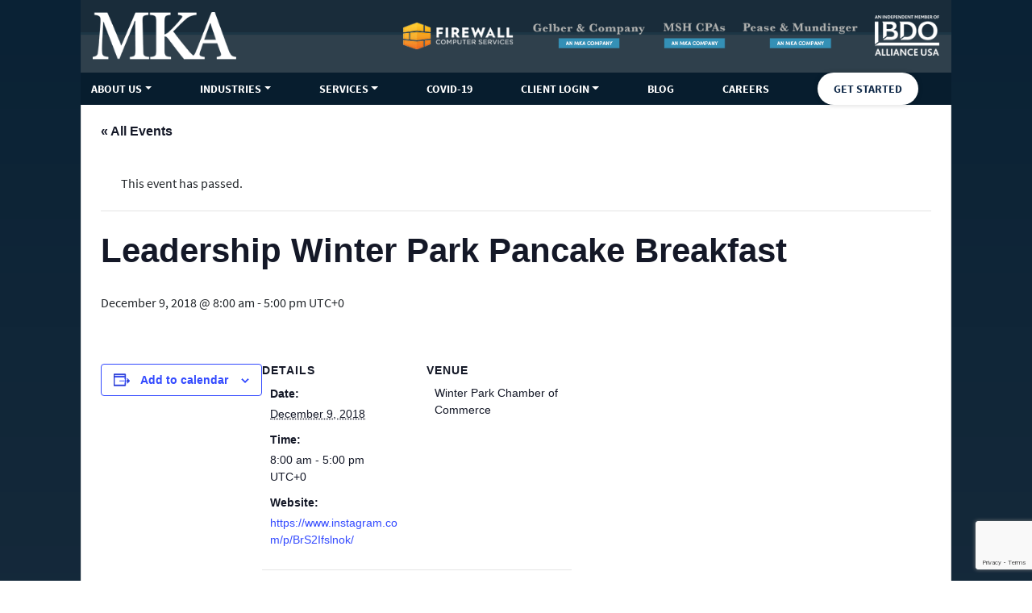

--- FILE ---
content_type: text/html; charset=UTF-8
request_url: https://mosskrusick.com/event/leadership-winter-park
body_size: 22082
content:
<!doctype html>
<html lang="en-US">

<head>
    <!-- Google Tag Manager -->
    <script>
        (function(w, d, s, l, i) {
            w[l] = w[l] || [];
            w[l].push({
                'gtm.start': new Date().getTime(),
                event: 'gtm.js'
            });
            var f = d.getElementsByTagName(s)[0],
                j = d.createElement(s),
                dl = l != 'dataLayer' ? '&l=' + l : '';
            j.async = true;
            j.src =
                'https://www.googletagmanager.com/gtm.js?id=' + i + dl;
            f.parentNode.insertBefore(j, f);
        })(window, document, 'script', 'dataLayer', 'GTM-566LW2G');
    </script>
    <!-- End Google Tag Manager -->
    <!-- NH GTM -->
    <!-- Google Tag Manager -->
    <script>
        (function(w, d, s, l, i) {
            w[l] = w[l] || [];
            w[l].push({
                'gtm.start': new Date().getTime(),
                event: 'gtm.js'
            });
            var f = d.getElementsByTagName(s)[0],
                j = d.createElement(s),
                dl = l != 'dataLayer' ? '&l=' + l : '';
            j.async = true;
            j.src =
                'https://www.googletagmanager.com/gtm.js?id=' + i + dl;
            f.parentNode.insertBefore(j, f);
        })(window, document, 'script', 'dataLayer', 'GTM-MD538Z8');
    </script>
    <!-- End Google Tag Manager -->
    <meta charset="UTF-8">
    <meta name="viewport" content="width=device-width, initial-scale=1">
    <link rel="profile" href="https://gmpg.org/xfn/11">
    <link rel='stylesheet' id='tribe-events-views-v2-bootstrap-datepicker-styles-css' href='https://mosskrusick.com/wp-content/plugins/the-events-calendar/vendor/bootstrap-datepicker/css/bootstrap-datepicker.standalone.min.css?ver=6.15.13' type='text/css' media='all' />
<link rel='stylesheet' id='tec-variables-skeleton-css' href='https://mosskrusick.com/wp-content/plugins/the-events-calendar/common/build/css/variables-skeleton.css?ver=6.10.1' type='text/css' media='all' />
<link rel='stylesheet' id='tribe-common-skeleton-style-css' href='https://mosskrusick.com/wp-content/plugins/the-events-calendar/common/build/css/common-skeleton.css?ver=6.10.1' type='text/css' media='all' />
<link rel='stylesheet' id='tribe-tooltipster-css-css' href='https://mosskrusick.com/wp-content/plugins/the-events-calendar/common/vendor/tooltipster/tooltipster.bundle.min.css?ver=6.10.1' type='text/css' media='all' />
<link rel='stylesheet' id='tribe-events-views-v2-skeleton-css' href='https://mosskrusick.com/wp-content/plugins/the-events-calendar/build/css/views-skeleton.css?ver=6.15.13' type='text/css' media='all' />
<link rel='stylesheet' id='tec-variables-full-css' href='https://mosskrusick.com/wp-content/plugins/the-events-calendar/common/build/css/variables-full.css?ver=6.10.1' type='text/css' media='all' />
<link rel='stylesheet' id='tribe-common-full-style-css' href='https://mosskrusick.com/wp-content/plugins/the-events-calendar/common/build/css/common-full.css?ver=6.10.1' type='text/css' media='all' />
<link rel='stylesheet' id='tribe-events-views-v2-full-css' href='https://mosskrusick.com/wp-content/plugins/the-events-calendar/build/css/views-full.css?ver=6.15.13' type='text/css' media='all' />
<link rel='stylesheet' id='tribe-events-views-v2-print-css' href='https://mosskrusick.com/wp-content/plugins/the-events-calendar/build/css/views-print.css?ver=6.15.13' type='text/css' media='print' />
<meta name='robots' content='index, follow, max-image-preview:large, max-snippet:-1, max-video-preview:-1' />

	<!-- This site is optimized with the Yoast SEO plugin v26.6 - https://yoast.com/wordpress/plugins/seo/ -->
	<title>Leadership Winter Park Pancake Breakfast | Proactive, Personal &amp; Prompt</title>
	<meta name="description" content="Audit manager, Bill Gleason represented MKA at the annual Leadership Winter Park Pancake Breakfast. The proceeds of this event benefit adult and youth leadership development programs." />
	<link rel="canonical" href="https://mosskrusick.com/event/leadership-winter-park" />
	<meta property="og:locale" content="en_US" />
	<meta property="og:type" content="article" />
	<meta property="og:title" content="Leadership Winter Park Pancake Breakfast | Proactive, Personal &amp; Prompt" />
	<meta property="og:description" content="Audit manager, Bill Gleason represented MKA at the annual Leadership Winter Park Pancake Breakfast. The proceeds of this event benefit adult and youth leadership development programs." />
	<meta property="og:url" content="https://mosskrusick.com/event/leadership-winter-park" />
	<meta property="og:site_name" content="Proactive, Personal &amp; Prompt" />
	<meta property="article:publisher" content="https://www.facebook.com/mkacpa/" />
	<meta name="twitter:card" content="summary_large_image" />
	<meta name="twitter:site" content="@mkacpa" />
	<script type="application/ld+json" class="yoast-schema-graph">{"@context":"https://schema.org","@graph":[{"@type":"WebPage","@id":"https://mosskrusick.com/event/leadership-winter-park","url":"https://mosskrusick.com/event/leadership-winter-park","name":"Leadership Winter Park Pancake Breakfast | Proactive, Personal &amp; Prompt","isPartOf":{"@id":"https://mosskrusick.com/#website"},"datePublished":"2018-12-17T14:08:38+00:00","description":"Audit manager, Bill Gleason represented MKA at the annual Leadership Winter Park Pancake Breakfast. The proceeds of this event benefit adult and youth leadership development programs.","breadcrumb":{"@id":"https://mosskrusick.com/event/leadership-winter-park#breadcrumb"},"inLanguage":"en-US","potentialAction":[{"@type":"ReadAction","target":["https://mosskrusick.com/event/leadership-winter-park"]}]},{"@type":"BreadcrumbList","@id":"https://mosskrusick.com/event/leadership-winter-park#breadcrumb","itemListElement":[{"@type":"ListItem","position":1,"name":"Home","item":"https://mosskrusick.com/"},{"@type":"ListItem","position":2,"name":"Events","item":"https://mosskrusick.com/events/"},{"@type":"ListItem","position":3,"name":"Leadership Winter Park Pancake Breakfast"}]},{"@type":"WebSite","@id":"https://mosskrusick.com/#website","url":"https://mosskrusick.com/","name":"Proactive, Personal &amp; Prompt","description":"","publisher":{"@id":"https://mosskrusick.com/#organization"},"potentialAction":[{"@type":"SearchAction","target":{"@type":"EntryPoint","urlTemplate":"https://mosskrusick.com/?s={search_term_string}"},"query-input":{"@type":"PropertyValueSpecification","valueRequired":true,"valueName":"search_term_string"}}],"inLanguage":"en-US"},{"@type":"Organization","@id":"https://mosskrusick.com/#organization","name":"MKA","url":"https://mosskrusick.com/","logo":{"@type":"ImageObject","inLanguage":"en-US","@id":"https://mosskrusick.com/#/schema/logo/image/","url":"https://mosskrusick.com/wp-content/uploads/2018/12/hhh.jpg","contentUrl":"https://mosskrusick.com/wp-content/uploads/2018/12/hhh.jpg","width":450,"height":131,"caption":"MKA"},"image":{"@id":"https://mosskrusick.com/#/schema/logo/image/"},"sameAs":["https://www.facebook.com/mkacpa/","https://x.com/mkacpa","https://www.instagram.com/mka_cpa/","https://www.linkedin.com/company/moss-krusick-&amp;-associates-llc/"]},{"@type":"Event","name":"Leadership Winter Park Pancake Breakfast","description":"","url":"https://mosskrusick.com/event/leadership-winter-park/","eventAttendanceMode":"https://schema.org/OfflineEventAttendanceMode","eventStatus":"https://schema.org/EventScheduled","startDate":"2018-12-09T08:00:00+00:00","endDate":"2018-12-09T17:00:00+00:00","location":{"@type":"Place","name":"Winter Park Chamber of Commerce","description":"","url":"","address":{"@type":"PostalAddress"},"telephone":"","sameAs":""},"@id":"https://mosskrusick.com/event/leadership-winter-park#event","mainEntityOfPage":{"@id":"https://mosskrusick.com/event/leadership-winter-park"}}]}</script>
	<!-- / Yoast SEO plugin. -->


<link rel='dns-prefetch' href='//static.addtoany.com' />
<link rel='dns-prefetch' href='//www.googletagmanager.com' />
<link rel="alternate" type="application/rss+xml" title="Proactive, Personal &amp; Prompt &raquo; Feed" href="https://mosskrusick.com/feed" />
<link rel="alternate" type="application/rss+xml" title="Proactive, Personal &amp; Prompt &raquo; Comments Feed" href="https://mosskrusick.com/comments/feed" />
<link rel="alternate" type="text/calendar" title="Proactive, Personal &amp; Prompt &raquo; iCal Feed" href="https://mosskrusick.com/events/?ical=1" />
<link rel="alternate" type="application/rss+xml" title="Proactive, Personal &amp; Prompt &raquo; Leadership Winter Park Pancake Breakfast Comments Feed" href="https://mosskrusick.com/event/leadership-winter-park/feed" />
<link rel="alternate" title="oEmbed (JSON)" type="application/json+oembed" href="https://mosskrusick.com/wp-json/oembed/1.0/embed?url=https%3A%2F%2Fmosskrusick.com%2Fevent%2Fleadership-winter-park" />
<link rel="alternate" title="oEmbed (XML)" type="text/xml+oembed" href="https://mosskrusick.com/wp-json/oembed/1.0/embed?url=https%3A%2F%2Fmosskrusick.com%2Fevent%2Fleadership-winter-park&#038;format=xml" />
	<script type="text/javascript">
	gg_rtl = false;
	gg_columnized_max_w = 260;
	gg_masonry_min_w = 150;
	gg_phosostr_min_w = 220; 
	gg_coll_max_w = 400;
	
	gg_preload_hires_img 	= false; 
	gg_use_deeplink 		= true;
	gg_monopage_filter 		= false;
	gg_back_to_gall_scroll 	= true;

		// global vars
	gg_galleria_toggle_info = false;
	gg_galleria_fx = 'fade';
	gg_galleria_fx_time = 600; 
	gg_galleria_img_crop = true;
	gg_galleria_autoplay = true;
	gg_galleria_interval = 3500;
	gg_delayed_fx = true;
	</script>
    <style id='wp-img-auto-sizes-contain-inline-css' type='text/css'>
img:is([sizes=auto i],[sizes^="auto," i]){contain-intrinsic-size:3000px 1500px}
/*# sourceURL=wp-img-auto-sizes-contain-inline-css */
</style>
<link rel='stylesheet' id='genesis-blocks-style-css-css' href='https://mosskrusick.com/wp-content/plugins/genesis-blocks/dist/style-blocks.build.css?ver=1764955754' type='text/css' media='all' />
<link rel='stylesheet' id='tribe-events-v2-single-skeleton-css' href='https://mosskrusick.com/wp-content/plugins/the-events-calendar/build/css/tribe-events-single-skeleton.css?ver=6.15.13' type='text/css' media='all' />
<link rel='stylesheet' id='tribe-events-v2-single-skeleton-full-css' href='https://mosskrusick.com/wp-content/plugins/the-events-calendar/build/css/tribe-events-single-full.css?ver=6.15.13' type='text/css' media='all' />
<style id='wp-emoji-styles-inline-css' type='text/css'>

	img.wp-smiley, img.emoji {
		display: inline !important;
		border: none !important;
		box-shadow: none !important;
		height: 1em !important;
		width: 1em !important;
		margin: 0 0.07em !important;
		vertical-align: -0.1em !important;
		background: none !important;
		padding: 0 !important;
	}
/*# sourceURL=wp-emoji-styles-inline-css */
</style>
<link rel='stylesheet' id='wp-block-library-css' href='https://mosskrusick.com/wp-includes/css/dist/block-library/style.min.css?ver=e86fa458c3fc973a481ba367bf60461e' type='text/css' media='all' />
<style id='global-styles-inline-css' type='text/css'>
:root{--wp--preset--aspect-ratio--square: 1;--wp--preset--aspect-ratio--4-3: 4/3;--wp--preset--aspect-ratio--3-4: 3/4;--wp--preset--aspect-ratio--3-2: 3/2;--wp--preset--aspect-ratio--2-3: 2/3;--wp--preset--aspect-ratio--16-9: 16/9;--wp--preset--aspect-ratio--9-16: 9/16;--wp--preset--color--black: #000000;--wp--preset--color--cyan-bluish-gray: #abb8c3;--wp--preset--color--white: #ffffff;--wp--preset--color--pale-pink: #f78da7;--wp--preset--color--vivid-red: #cf2e2e;--wp--preset--color--luminous-vivid-orange: #ff6900;--wp--preset--color--luminous-vivid-amber: #fcb900;--wp--preset--color--light-green-cyan: #7bdcb5;--wp--preset--color--vivid-green-cyan: #00d084;--wp--preset--color--pale-cyan-blue: #8ed1fc;--wp--preset--color--vivid-cyan-blue: #0693e3;--wp--preset--color--vivid-purple: #9b51e0;--wp--preset--gradient--vivid-cyan-blue-to-vivid-purple: linear-gradient(135deg,rgb(6,147,227) 0%,rgb(155,81,224) 100%);--wp--preset--gradient--light-green-cyan-to-vivid-green-cyan: linear-gradient(135deg,rgb(122,220,180) 0%,rgb(0,208,130) 100%);--wp--preset--gradient--luminous-vivid-amber-to-luminous-vivid-orange: linear-gradient(135deg,rgb(252,185,0) 0%,rgb(255,105,0) 100%);--wp--preset--gradient--luminous-vivid-orange-to-vivid-red: linear-gradient(135deg,rgb(255,105,0) 0%,rgb(207,46,46) 100%);--wp--preset--gradient--very-light-gray-to-cyan-bluish-gray: linear-gradient(135deg,rgb(238,238,238) 0%,rgb(169,184,195) 100%);--wp--preset--gradient--cool-to-warm-spectrum: linear-gradient(135deg,rgb(74,234,220) 0%,rgb(151,120,209) 20%,rgb(207,42,186) 40%,rgb(238,44,130) 60%,rgb(251,105,98) 80%,rgb(254,248,76) 100%);--wp--preset--gradient--blush-light-purple: linear-gradient(135deg,rgb(255,206,236) 0%,rgb(152,150,240) 100%);--wp--preset--gradient--blush-bordeaux: linear-gradient(135deg,rgb(254,205,165) 0%,rgb(254,45,45) 50%,rgb(107,0,62) 100%);--wp--preset--gradient--luminous-dusk: linear-gradient(135deg,rgb(255,203,112) 0%,rgb(199,81,192) 50%,rgb(65,88,208) 100%);--wp--preset--gradient--pale-ocean: linear-gradient(135deg,rgb(255,245,203) 0%,rgb(182,227,212) 50%,rgb(51,167,181) 100%);--wp--preset--gradient--electric-grass: linear-gradient(135deg,rgb(202,248,128) 0%,rgb(113,206,126) 100%);--wp--preset--gradient--midnight: linear-gradient(135deg,rgb(2,3,129) 0%,rgb(40,116,252) 100%);--wp--preset--font-size--small: 13px;--wp--preset--font-size--medium: 20px;--wp--preset--font-size--large: 36px;--wp--preset--font-size--x-large: 42px;--wp--preset--spacing--20: 0.44rem;--wp--preset--spacing--30: 0.67rem;--wp--preset--spacing--40: 1rem;--wp--preset--spacing--50: 1.5rem;--wp--preset--spacing--60: 2.25rem;--wp--preset--spacing--70: 3.38rem;--wp--preset--spacing--80: 5.06rem;--wp--preset--shadow--natural: 6px 6px 9px rgba(0, 0, 0, 0.2);--wp--preset--shadow--deep: 12px 12px 50px rgba(0, 0, 0, 0.4);--wp--preset--shadow--sharp: 6px 6px 0px rgba(0, 0, 0, 0.2);--wp--preset--shadow--outlined: 6px 6px 0px -3px rgb(255, 255, 255), 6px 6px rgb(0, 0, 0);--wp--preset--shadow--crisp: 6px 6px 0px rgb(0, 0, 0);}:where(.is-layout-flex){gap: 0.5em;}:where(.is-layout-grid){gap: 0.5em;}body .is-layout-flex{display: flex;}.is-layout-flex{flex-wrap: wrap;align-items: center;}.is-layout-flex > :is(*, div){margin: 0;}body .is-layout-grid{display: grid;}.is-layout-grid > :is(*, div){margin: 0;}:where(.wp-block-columns.is-layout-flex){gap: 2em;}:where(.wp-block-columns.is-layout-grid){gap: 2em;}:where(.wp-block-post-template.is-layout-flex){gap: 1.25em;}:where(.wp-block-post-template.is-layout-grid){gap: 1.25em;}.has-black-color{color: var(--wp--preset--color--black) !important;}.has-cyan-bluish-gray-color{color: var(--wp--preset--color--cyan-bluish-gray) !important;}.has-white-color{color: var(--wp--preset--color--white) !important;}.has-pale-pink-color{color: var(--wp--preset--color--pale-pink) !important;}.has-vivid-red-color{color: var(--wp--preset--color--vivid-red) !important;}.has-luminous-vivid-orange-color{color: var(--wp--preset--color--luminous-vivid-orange) !important;}.has-luminous-vivid-amber-color{color: var(--wp--preset--color--luminous-vivid-amber) !important;}.has-light-green-cyan-color{color: var(--wp--preset--color--light-green-cyan) !important;}.has-vivid-green-cyan-color{color: var(--wp--preset--color--vivid-green-cyan) !important;}.has-pale-cyan-blue-color{color: var(--wp--preset--color--pale-cyan-blue) !important;}.has-vivid-cyan-blue-color{color: var(--wp--preset--color--vivid-cyan-blue) !important;}.has-vivid-purple-color{color: var(--wp--preset--color--vivid-purple) !important;}.has-black-background-color{background-color: var(--wp--preset--color--black) !important;}.has-cyan-bluish-gray-background-color{background-color: var(--wp--preset--color--cyan-bluish-gray) !important;}.has-white-background-color{background-color: var(--wp--preset--color--white) !important;}.has-pale-pink-background-color{background-color: var(--wp--preset--color--pale-pink) !important;}.has-vivid-red-background-color{background-color: var(--wp--preset--color--vivid-red) !important;}.has-luminous-vivid-orange-background-color{background-color: var(--wp--preset--color--luminous-vivid-orange) !important;}.has-luminous-vivid-amber-background-color{background-color: var(--wp--preset--color--luminous-vivid-amber) !important;}.has-light-green-cyan-background-color{background-color: var(--wp--preset--color--light-green-cyan) !important;}.has-vivid-green-cyan-background-color{background-color: var(--wp--preset--color--vivid-green-cyan) !important;}.has-pale-cyan-blue-background-color{background-color: var(--wp--preset--color--pale-cyan-blue) !important;}.has-vivid-cyan-blue-background-color{background-color: var(--wp--preset--color--vivid-cyan-blue) !important;}.has-vivid-purple-background-color{background-color: var(--wp--preset--color--vivid-purple) !important;}.has-black-border-color{border-color: var(--wp--preset--color--black) !important;}.has-cyan-bluish-gray-border-color{border-color: var(--wp--preset--color--cyan-bluish-gray) !important;}.has-white-border-color{border-color: var(--wp--preset--color--white) !important;}.has-pale-pink-border-color{border-color: var(--wp--preset--color--pale-pink) !important;}.has-vivid-red-border-color{border-color: var(--wp--preset--color--vivid-red) !important;}.has-luminous-vivid-orange-border-color{border-color: var(--wp--preset--color--luminous-vivid-orange) !important;}.has-luminous-vivid-amber-border-color{border-color: var(--wp--preset--color--luminous-vivid-amber) !important;}.has-light-green-cyan-border-color{border-color: var(--wp--preset--color--light-green-cyan) !important;}.has-vivid-green-cyan-border-color{border-color: var(--wp--preset--color--vivid-green-cyan) !important;}.has-pale-cyan-blue-border-color{border-color: var(--wp--preset--color--pale-cyan-blue) !important;}.has-vivid-cyan-blue-border-color{border-color: var(--wp--preset--color--vivid-cyan-blue) !important;}.has-vivid-purple-border-color{border-color: var(--wp--preset--color--vivid-purple) !important;}.has-vivid-cyan-blue-to-vivid-purple-gradient-background{background: var(--wp--preset--gradient--vivid-cyan-blue-to-vivid-purple) !important;}.has-light-green-cyan-to-vivid-green-cyan-gradient-background{background: var(--wp--preset--gradient--light-green-cyan-to-vivid-green-cyan) !important;}.has-luminous-vivid-amber-to-luminous-vivid-orange-gradient-background{background: var(--wp--preset--gradient--luminous-vivid-amber-to-luminous-vivid-orange) !important;}.has-luminous-vivid-orange-to-vivid-red-gradient-background{background: var(--wp--preset--gradient--luminous-vivid-orange-to-vivid-red) !important;}.has-very-light-gray-to-cyan-bluish-gray-gradient-background{background: var(--wp--preset--gradient--very-light-gray-to-cyan-bluish-gray) !important;}.has-cool-to-warm-spectrum-gradient-background{background: var(--wp--preset--gradient--cool-to-warm-spectrum) !important;}.has-blush-light-purple-gradient-background{background: var(--wp--preset--gradient--blush-light-purple) !important;}.has-blush-bordeaux-gradient-background{background: var(--wp--preset--gradient--blush-bordeaux) !important;}.has-luminous-dusk-gradient-background{background: var(--wp--preset--gradient--luminous-dusk) !important;}.has-pale-ocean-gradient-background{background: var(--wp--preset--gradient--pale-ocean) !important;}.has-electric-grass-gradient-background{background: var(--wp--preset--gradient--electric-grass) !important;}.has-midnight-gradient-background{background: var(--wp--preset--gradient--midnight) !important;}.has-small-font-size{font-size: var(--wp--preset--font-size--small) !important;}.has-medium-font-size{font-size: var(--wp--preset--font-size--medium) !important;}.has-large-font-size{font-size: var(--wp--preset--font-size--large) !important;}.has-x-large-font-size{font-size: var(--wp--preset--font-size--x-large) !important;}
/*# sourceURL=global-styles-inline-css */
</style>

<style id='classic-theme-styles-inline-css' type='text/css'>
/*! This file is auto-generated */
.wp-block-button__link{color:#fff;background-color:#32373c;border-radius:9999px;box-shadow:none;text-decoration:none;padding:calc(.667em + 2px) calc(1.333em + 2px);font-size:1.125em}.wp-block-file__button{background:#32373c;color:#fff;text-decoration:none}
/*# sourceURL=/wp-includes/css/classic-themes.min.css */
</style>
<link rel='stylesheet' id='dsgn-style-css-css' href='https://mosskrusick.com/wp-content/plugins/design/dist/dsgn.style.build.css?ver=1565023254' type='text/css' media='all' />
<link rel='stylesheet' id='fontawesome-free-css' href='https://mosskrusick.com/wp-content/plugins/getwid/vendors/fontawesome-free/css/all.min.css?ver=5.5.0' type='text/css' media='all' />
<link rel='stylesheet' id='slick-css' href='https://mosskrusick.com/wp-content/plugins/getwid/vendors/slick/slick/slick.min.css?ver=1.9.0' type='text/css' media='all' />
<link rel='stylesheet' id='slick-theme-css' href='https://mosskrusick.com/wp-content/plugins/getwid/vendors/slick/slick/slick-theme.min.css?ver=1.9.0' type='text/css' media='all' />
<link rel='stylesheet' id='mp-fancybox-css' href='https://mosskrusick.com/wp-content/plugins/getwid/vendors/mp-fancybox/jquery.fancybox.min.css?ver=3.5.7-mp.1' type='text/css' media='all' />
<link rel='stylesheet' id='getwid-blocks-css' href='https://mosskrusick.com/wp-content/plugins/getwid/assets/css/blocks.style.css?ver=2.1.3' type='text/css' media='all' />
<style id='getwid-blocks-inline-css' type='text/css'>
.wp-block-getwid-section .wp-block-getwid-section__wrapper .wp-block-getwid-section__inner-wrapper{max-width: 800px;}
/*# sourceURL=getwid-blocks-inline-css */
</style>
<link rel='stylesheet' id='labb-frontend-styles-css' href='https://mosskrusick.com/wp-content/plugins/addons-for-beaver-builder/assets/css/labb-frontend.css?ver=3.9.2' type='text/css' media='all' />
<link rel='stylesheet' id='labb-icomoon-styles-css' href='https://mosskrusick.com/wp-content/plugins/addons-for-beaver-builder/assets/css/icomoon.css?ver=3.9.2' type='text/css' media='all' />
<link rel='stylesheet' id='contact-form-7-css' href='https://mosskrusick.com/wp-content/plugins/contact-form-7/includes/css/styles.css?ver=6.1.4' type='text/css' media='all' />
<link rel='stylesheet' id='dazzler_team_m-font-awesome-front-css' href='https://mosskrusick.com/wp-content/plugins/dazzlersoft-teams/assets/css/font-awesome/css/font-awesome.min.css?ver=e86fa458c3fc973a481ba367bf60461e' type='text/css' media='all' />
<link rel='stylesheet' id='dazzler_team_m_bootstrap-front-css' href='https://mosskrusick.com/wp-content/plugins/dazzlersoft-teams/assets/css/bootstrap-front.css?ver=e86fa458c3fc973a481ba367bf60461e' type='text/css' media='all' />
<link rel='stylesheet' id='dazzler_team_m_teams_css-css' href='https://mosskrusick.com/wp-content/plugins/dazzlersoft-teams/assets/css/teams.css?ver=e86fa458c3fc973a481ba367bf60461e' type='text/css' media='all' />
<link rel='stylesheet' id='gg-lcl-skin-css' href='https://mosskrusick.com/wp-content/plugins/global-gallery/js/lightboxes/lc-lightbox/skins/dark.css?ver=6.31' type='text/css' media='all' />
<link rel='stylesheet' id='gg-lightbox-css-css' href='https://mosskrusick.com/wp-content/plugins/global-gallery/js/lightboxes/lc-lightbox/css/lc_lightbox.min.css?ver=e86fa458c3fc973a481ba367bf60461e' type='text/css' media='all' />
<link rel='stylesheet' id='wpsm_tabs_r-font-awesome-front-css' href='https://mosskrusick.com/wp-content/plugins/tabs-responsive/assets/css/font-awesome/css/font-awesome.min.css?ver=e86fa458c3fc973a481ba367bf60461e' type='text/css' media='all' />
<link rel='stylesheet' id='wpsm_tabs_r_bootstrap-front-css' href='https://mosskrusick.com/wp-content/plugins/tabs-responsive/assets/css/bootstrap-front.css?ver=e86fa458c3fc973a481ba367bf60461e' type='text/css' media='all' />
<link rel='stylesheet' id='wpsm_tabs_r_animate-css' href='https://mosskrusick.com/wp-content/plugins/tabs-responsive/assets/css/animate.css?ver=e86fa458c3fc973a481ba367bf60461e' type='text/css' media='all' />
<link rel='stylesheet' id='open-iconic-bootstrap-css' href='https://mosskrusick.com/wp-content/themes/wp-mka-theme/assets/css/open-iconic-bootstrap.css?ver=v4.0.0' type='text/css' media='all' />
<link rel='stylesheet' id='mka_theme-css' href='https://mosskrusick.com/wp-content/themes/wp-mka-theme/assets/css/bootstrap.css?ver=v4.0.0' type='text/css' media='all' />
<link rel='stylesheet' id='wp-mka-theme-style-css' href='https://mosskrusick.com/wp-content/themes/wp-mka-theme/style.css?ver=1.0.2' type='text/css' media='all' />
<link rel='stylesheet' id='addtoany-css' href='https://mosskrusick.com/wp-content/plugins/add-to-any/addtoany.min.css?ver=1.16' type='text/css' media='all' />
<link rel='stylesheet' id='wp-mka-theme_no-kirki-css' href='https://mosskrusick.com/wp-content/themes/wp-mka-theme/style.css' type='text/css' media='all' />
<style id='wp-mka-theme_no-kirki-inline-css' type='text/css'>
.custom-logo{height:60px;width:auto;}.navbar.bg-dark{background-color:#343a40 !important;}a,.btn-outline-primary,.content-area .sp-the-post .entry-header .entry-title a:hover,.btn-link{color:#007bff;}.btn-primary,input[type="button"],input[type="reset"],input[type="submit"],.sp-services-section .sp-single-service .sp-service-icon,.button.add_to_cart_button,.wc-proceed-to-checkout .checkout-button.button,.price_slider_amount button[type="submit"]{background-color:#007bff;}.btn-primary,input[type="button"],input[type="reset"],input[type="submit"],.btn-outline-primary,.button.add_to_cart_button,.wc-proceed-to-checkout .checkout-button.button,.price_slider_amount button[type="submit"]{border-color:#007bff;}.btn-outline-primary:hover{background-color:#007bff;border-color:#007bff;}.entry-title a:hover{color:#007bff !important;}.btn-primary:focus,.btn-outline-primary:focus{box-shadow:0 0 0 0.1rem #007bff !important;}.shop_table.shop_table_responsive.woocommerce-cart-form__contents button[type="submit"],.form-row.place-order button[type="submit"],.single-product .summary.entry-summary button[type="submit"]{background-color:0 0 0 0.1rem #007bff !important;border-color:0 0 0 0.1rem #007bff !important;}a:hover,a:active,a:focus,.btn-link:hover,.entry-meta a:hover,.comments-link a:hover,.edit-link a:hover{color:#0069d9;}.btn-primary:hover,.btn-primary:active,.btn-primary:focus,input[type="button"]:hover,input[type="button"]:active,input[type="button"]:focus,input[type="submit"]:hover,input[type="submit"]:active,input[type="submit"]:focus,.btn-primary:not(:disabled):not(.disabled):active,.button.add_to_cart_button:hover,.wc-proceed-to-checkout .checkout-button.button:hover,.price_slider_amount button[type="submit"]:hover{background-color:#0069d9;border-color:#0069d9;}.shop_table.shop_table_responsive.woocommerce-cart-form__contents button[type="submit"]:hover,.form-row.place-order button[type="submit"]:hover,.single-product .summary.entry-summary button[type="submit"]:hover{background-color:#0069d9 !important;border-color:#0069d9 !important !important;}.site-footer.bg-white{background-color:#ffffff !important;}.site-footer.text-muted{color:#6c757d !important;}.site-footer a{color:#007bff !important;}body,button,input,optgroup,select,textarea{font-family:-apple-system, BlinkMacSystemFont, &#039;Segoe UI&#039;, Roboto, Oxygen-Sans, Ubuntu, Cantarell, &#039;Helvetica Neue&#039;, sans-serif;font-weight:400;line-height:;letter-spacing:;}h1,h2,h3,h4,h5,h6,.h1,.h2,.h3,.h4,.h5,.h6{font-family:-apple-system, BlinkMacSystemFont, &#039;Segoe UI&#039;, Roboto, Oxygen-Sans, Ubuntu, Cantarell, &#039;Helvetica Neue&#039;, sans-serif;font-weight:500;line-height:;letter-spacing:;}.container{max-width:1140px;}.elementor-section.elementor-section-boxed>.elementor-container{max-width:1140px;}
/*# sourceURL=wp-mka-theme_no-kirki-inline-css */
</style>
<link rel='stylesheet' id='btnsx-css' href='https://mosskrusick.com/wp-content/plugins/buttons-x/assets/css/common/button.min.css?ver=0.8.6' type='text/css' media='all' />
<style id='kadence-blocks-global-variables-inline-css' type='text/css'>
:root {--global-kb-font-size-sm:clamp(0.8rem, 0.73rem + 0.217vw, 0.9rem);--global-kb-font-size-md:clamp(1.1rem, 0.995rem + 0.326vw, 1.25rem);--global-kb-font-size-lg:clamp(1.75rem, 1.576rem + 0.543vw, 2rem);--global-kb-font-size-xl:clamp(2.25rem, 1.728rem + 1.63vw, 3rem);--global-kb-font-size-xxl:clamp(2.5rem, 1.456rem + 3.26vw, 4rem);--global-kb-font-size-xxxl:clamp(2.75rem, 0.489rem + 7.065vw, 6rem);}:root {--global-palette1: #3182CE;--global-palette2: #2B6CB0;--global-palette3: #1A202C;--global-palette4: #2D3748;--global-palette5: #4A5568;--global-palette6: #718096;--global-palette7: #EDF2F7;--global-palette8: #F7FAFC;--global-palette9: #ffffff;}
/*# sourceURL=kadence-blocks-global-variables-inline-css */
</style>
<link rel='stylesheet' id='animate-css' href='https://mosskrusick.com/wp-content/plugins/getwid/vendors/animate.css/animate.min.css?ver=3.7.0' type='text/css' media='all' />
<link rel='stylesheet' id='gg_fontawesome-css' href='https://mosskrusick.com/wp-content/plugins/global-gallery/css/font-awesome/css/font-awesome.min.css?ver=4.7.0' type='text/css' media='all' />
<link rel='stylesheet' id='gg-custom-css-css' href='https://mosskrusick.com/wp-content/plugins/global-gallery/css/custom.css?ver=6.31' type='text/css' media='all' />
<script type="text/javascript" src="https://mosskrusick.com/wp-includes/js/jquery/jquery.min.js?ver=3.7.1" id="jquery-core-js"></script>
<script type="text/javascript" src="https://mosskrusick.com/wp-includes/js/jquery/jquery-migrate.min.js?ver=3.4.1" id="jquery-migrate-js"></script>
<script type="text/javascript" src="https://mosskrusick.com/wp-content/plugins/the-events-calendar/common/build/js/tribe-common.js?ver=9c44e11f3503a33e9540" id="tribe-common-js"></script>
<script type="text/javascript" src="https://mosskrusick.com/wp-content/plugins/the-events-calendar/build/js/views/breakpoints.js?ver=4208de2df2852e0b91ec" id="tribe-events-views-v2-breakpoints-js"></script>
<script type="text/javascript" id="addtoany-core-js-before">
/* <![CDATA[ */
window.a2a_config=window.a2a_config||{};a2a_config.callbacks=[];a2a_config.overlays=[];a2a_config.templates={};

//# sourceURL=addtoany-core-js-before
/* ]]> */
</script>
<script type="text/javascript" defer src="https://static.addtoany.com/menu/page.js" id="addtoany-core-js"></script>
<script type="text/javascript" defer src="https://mosskrusick.com/wp-content/plugins/add-to-any/addtoany.min.js?ver=1.1" id="addtoany-jquery-js"></script>

<!-- Google tag (gtag.js) snippet added by Site Kit -->
<!-- Google Analytics snippet added by Site Kit -->
<script type="text/javascript" src="https://www.googletagmanager.com/gtag/js?id=GT-5R4NDK4T" id="google_gtagjs-js" async></script>
<script type="text/javascript" id="google_gtagjs-js-after">
/* <![CDATA[ */
window.dataLayer = window.dataLayer || [];function gtag(){dataLayer.push(arguments);}
gtag("set","linker",{"domains":["mosskrusick.com"]});
gtag("js", new Date());
gtag("set", "developer_id.dZTNiMT", true);
gtag("config", "GT-5R4NDK4T");
//# sourceURL=google_gtagjs-js-after
/* ]]> */
</script>
<link rel="https://api.w.org/" href="https://mosskrusick.com/wp-json/" /><link rel="alternate" title="JSON" type="application/json" href="https://mosskrusick.com/wp-json/wp/v2/tribe_events/1438" /><link rel="EditURI" type="application/rsd+xml" title="RSD" href="https://mosskrusick.com/xmlrpc.php?rsd" />
<link rel='shortlink' href='https://mosskrusick.com/?p=1438' />
        <script type="text/javascript">
            (function () {
                window.labb_fs = {can_use_premium_code: false};
            })();
        </script>
        <script type='text/javascript' data-cfasync='false'>var _mmunch = {'front': false, 'page': false, 'post': false, 'category': false, 'author': false, 'search': false, 'attachment': false, 'tag': false};_mmunch['post'] = true; _mmunch['postData'] = {"ID":1438,"post_name":"leadership-winter-park","post_title":"Leadership Winter Park Pancake Breakfast","post_type":"tribe_events","post_author":"2","post_status":"publish"}; _mmunch['postCategories'] = []; _mmunch['postTags'] = false; _mmunch['postAuthor'] = {"name":"MKA","ID":2};</script><script data-cfasync="false" src="//a.mailmunch.co/app/v1/site.js" id="mailmunch-script" data-plugin="cc_mm" data-mailmunch-site-id="634947" async></script><meta name="generator" content="Site Kit by Google 1.167.0" /><!-- Global site tag (gtag.js) - Google Ads: 762004230 --> <script async src="https://www.googletagmanager.com/gtag/js?id=AW-762004230"></script> <script> window.dataLayer = window.dataLayer || []; function gtag(){dataLayer.push(arguments);} gtag('js', new Date()); gtag('config', 'AW-762004230'); </script> <!-- Event snippet for Website Button Calls conversion page In your html page, add the snippet and call gtag_report_conversion when someone clicks on the chosen link or button. --> <script> function gtag_report_conversion(url) { var callback = function () { if (typeof(url) != 'undefined') { window.location = url; } }; gtag('event', 'conversion', { 'send_to': 'AW-762004230/oz3sCIj5xJ0BEIaGresC', 'event_callback': callback }); return false; } </script> <!-- Event snippet for Contact Us Form conversion page In your html page, add the snippet and call gtag_report_conversion when someone clicks on the chosen link or button. --> <script> function gtag_report_conversion(url) { var callback = function () { if (typeof(url) != 'undefined') { window.location = url; } }; gtag('event', 'conversion', { 'send_to': 'AW-762004230/N-89CMTL0J0BEIaGresC', 'event_callback': callback }); return false; } </script><!-- Google Tag Manager -->
<script>(function(w,d,s,l,i){w[l]=w[l]||[];w[l].push({'gtm.start':
new Date().getTime(),event:'gtm.js'});var f=d.getElementsByTagName(s)[0],
j=d.createElement(s),dl=l!='dataLayer'?'&l='+l:'';j.async=true;j.src=
'https://www.googletagmanager.com/gtm.js?id='+i+dl;f.parentNode.insertBefore(j,f);
})(window,document,'script','dataLayer','GTM-MVB5KB8');</script>
<!-- End Google Tag Manager -->
<meta name="ahrefs-site-verification" content="938aabc8a84db48e89ee1c079eab4e96a344eb0b6d7b1aa5c8872462e6be5e24">

<!-- Google Font - Montserrat -->
<link rel="preconnect" href="https://fonts.googleapis.com">
<link rel="preconnect" href="https://fonts.gstatic.com" crossorigin>
<link href="https://fonts.googleapis.com/css2?family=Montserrat:ital,wght@0,100..900;1,100..900&display=swap" rel="stylesheet">

<!-- Hotjar Tracking Code for Moss Krusick Website -->
<script>
    (function(h,o,t,j,a,r){
        h.hj=h.hj||function(){(h.hj.q=h.hj.q||[]).push(arguments)};
        h._hjSettings={hjid:3898182,hjsv:6};
        a=o.getElementsByTagName('head')[0];
        r=o.createElement('script');r.async=1;
        r.src=t+h._hjSettings.hjid+j+h._hjSettings.hjsv;
        a.appendChild(r);
    })(window,document,'https://static.hotjar.com/c/hotjar-','.js?sv=');
</script><meta name="tec-api-version" content="v1"><meta name="tec-api-origin" content="https://mosskrusick.com"><link rel="alternate" href="https://mosskrusick.com/wp-json/tribe/events/v1/events/1438" />			<style type="text/css">
				.wb-bp-front-page .wp-bs-4-jumbotron {
					background-image: url(https://mosskrusick.com/wp-content/uploads/2019/05/Untitled-design-3-2.png);
				}
				.wp-bp-jumbo-overlay {
					background: rgba(33,37,41, 0.7);
				}
			</style>
		<style type="text/css" id="custom-background-css">
body.custom-background { background-color: #ffffff; }
</style>
	<style type="text/css" id="sns_global_styles">.btn-primary {
  background-color:#165483;
  border-color:#165483;
}</style><meta name="generator" content="Powered by Buttons X - Powerful Button Builder for WordPress."/>
<link rel="icon" href="https://mosskrusick.com/wp-content/uploads/2019/04/cropped-Add-a-heading-2-1-32x32.png" sizes="32x32" />
<link rel="icon" href="https://mosskrusick.com/wp-content/uploads/2019/04/cropped-Add-a-heading-2-1-192x192.png" sizes="192x192" />
<link rel="apple-touch-icon" href="https://mosskrusick.com/wp-content/uploads/2019/04/cropped-Add-a-heading-2-1-180x180.png" />
<meta name="msapplication-TileImage" content="https://mosskrusick.com/wp-content/uploads/2019/04/cropped-Add-a-heading-2-1-270x270.png" />
		<style type="text/css" id="wp-custom-css">
			.hidecontent {
	display: none !important;
}

/* Footer Rework Styling */

.footer-sitemap a {
	color: white !important;
}
.footer-sitemap p {
	margin: 0;
}
.footer-sitemap a:hover {
	color: #007bff !important;
}


.cta_menu a {
    background-color: #ffffff;
    padding: 10px 20px !important;
    border-radius: 35px;
    text-transform: uppercase;
    color: #122b4a !important;
    box-shadow: 0px 0px 5px 2px rgba(0, 0, 0, 0.1);
}

.cta_covid_menu a {
    background-color: #FFFACD;
    padding: 10px 20px !important;
    border-radius: 35px;
    text-transform: uppercase;
    color: #122b4a !important;
    box-shadow: 0px 0px 5px 2px rgba(0, 0, 0, 0.1);
}

.et-fixed-header #top-menu .cta_menu a	{
     color: #fff !important;
}

.centeredButtonDiv{display:block !important; text-align:center !important;}

@media (min-width: 768px)
.footer-height address {
    font-size: 14px !important;
}

.page-id-2887 header, .page-id-2893 header, .page-id-2893 footer {display:none;}

.page-id-2893 .card-body {
    padding: 0 !important;
}
.entry-content header{z-index:-1 !important;}
.nav-item{z-index:100 !important;}
.kt-layout-id_584f03-46 div div{z-index:0 !important;}
.kt-layout-id_584f03-46{z-index:0 !important;}

.card-title.entry-title {
    margin-bottom: 0.25rem;
    margin-top: 25px !important;
}

/*----PLUGIN TRANSLATOR STARTS HERE----*/
.translation-container { text-align: center; background-color: #071d2e; }
.white-text {color:#ffffff;}
.weglot-flags.flag-0.en>a:before, .weglot-flags.flag-0.en>span:before {background-image: url(https://mosskrusick.com/wp-content/uploads/2022/03/American-Flag.jpg);}
/*----PLUGIN TRANSLATOR ENDS HERE----*/
/*---MOBILE CTA STARTS HERE---*/
.mobile-cta { position: fixed; bottom: 0; width: 100%; display:none; }
input[type='checkbox'] { display: none; } 
.wrap-collabsible { margin: 0; } 
.lbl-toggle { display: block; font-weight: bold; font-family: monospace; font-size: 1.2rem; text-transform: uppercase; text-align: center; padding: 1rem; color: #ffffff; background: #039a03; cursor: pointer; border-radius: 0; transition: all 0.25s ease-out; }
.lbl-toggle:hover { color: #FFF; }
.toggle:checked+.lbl-toggle::before { transform: rotate(90deg) translateX(-3px); } 
.collapsible-content { max-height: 0px; overflow: hidden; transition: max-height .25s ease-in-out; } 
.toggle:checked + .lbl-toggle + .collapsible-content { max-height: 350px; } 
.toggle:checked+.lbl-toggle { border-bottom-right-radius: 0; border-bottom-left-radius: 0; } 
.collapsible-content .content-inner { background: #ffffff;  } 
.collapsible-content p { margin-bottom: 0; }
.mobile-cta label.lbl-toggle { margin-bottom: 0; }
.mobile-cta ul#menu-mobile-phone-menu { list-style: none; margin: 0; padding: 0; }
.mobile-cta ul#menu-mobile-phone-menu a { width: 100%; display: block; text-align: center; padding-top: 20px; padding-bottom: 20px; border-top: 1px solid #e3e3e3; color:#333333; font-size: 1.2rem; }
.mobile-cta ul#menu-mobile-phone-menu a .fa { color: #039a03; font-size: 1.5rem; padding-right: 5px; }


@media (max-width: 850px) { 
	
	.mobile-cta { display:block; }
}



/*---MOBILE CTA ENDS HERE---*/



/* About Us Page - Updates */
div.about-us-testimonials div.kt-svg-testimonial-global-icon-ic_quoteSerifLeft {
	padding:20px;
	border-radius:50px;
	background-color: white;
	border: solid 2px #edf2f7;
	margin-top: -80px !important;
}

div.about-us-testimonials div.kt-testimonial-text-wrap {
	border-radius:10px;
}

div.about-us-testimonials .kt-testimonial-name {
  color: #122b4a;
  font-family: Montserrat;
  font-style: normal;
  font-weight: 700;
	display: block;
	float: left;
	padding-top:10px;
	padding-left:22px
}

div.about-us-testimonials .kt-testimonial-occupation {
	color: #808080;
  font-size: 15px;
  font-family: Georgia, serif;
  font-style: normal;
  font-weight: 400;
	display:block;
	float: left;
	padding-left:10px;
  padding-top:10px;
}

div.about-us-testimonials .kt-blocks-testimonial-carousel-item {
	padding-top:20px;
	width: 100% !important;
}

div.about-us-testimonials div.bx-wrapper {
	max-width: 50% !important;
}




#custom_html-7 {
	display:none;
}

#custom_html-8 {
	display:none;
}


.translation-container {
	display: none;
}



body.page-id-8 .ig_headline {
	color: #1d2d3a !important;
	font-size: 26px !important;
}

body.page-id-8 .ig_button {
	font-size: 22px !important;
	font-weight: 700 !important;
	background-color: #1d2d3a !important;
	margin-top: 30px !important;
}



body.page-id-3807 .ig_headline {
	color: #1d2d3a !important;
	font-size: 26px !important;
}

body.page-id-3807 .ig_button {
	font-size: 22px !important;
	font-weight: 700 !important;
	background-color: #1d2d3a !important;
	margin-top: 30px !important;
}

div.ig_message div.popup-images {
	width: 345px !important;
	margin: 0 auto !important;
}
div.ig_message div.popup-images img {
	padding: 10px;
}
div.ig_message p {
	font-size: 16px !important;
	margin-top: 14px
}





body.page-id-3840 div.mobile-cta {
	display: none;
}

body.page-id-3840 header {
	display: none;
}

body.page-id-3840 footer {
	display: none;
}




body.page-id-3845 .card-body {
	padding:0 !important;
}

body.page-id-3845 .ig_headline {
	color: #1d2d3a !important;
	font-size: 26px !important;
}

body.page-id-3845 .ig_button {
	font-size: 22px !important;
	font-weight: 700 !important;
	background-color: #1d2d3a !important;
	margin-top: 30px !important;
}



body.page-id-3867 .card-body {
	padding:0 !important;
}

body.page-id-3867 .ig_headline {
	color: #1d2d3a !important;
	font-size: 26px !important;
}

body.page-id-3867 .ig_button {
	font-size: 22px !important;
	font-weight: 700 !important;
	background-color: #1d2d3a !important;
	margin-top: 30px !important;
}

body.page-id-3867 div.ig_message div.popup-images {
	width: 469px !important;
	margin: 0 auto !important;
}
body.page-id-3867 div.ig_message div.popup-images img {
	max-width: 332px;
}




body.page-id-4033 .card-body {
	padding:0 !important;
}
body.page-id-4034 .card-body {
	padding:0 !important;
}

body.page-id-4005 .card-body {
	padding:0 !important;
}
.ig_headline {
	color: #1d2d3a !important;
	font-size: 26px !important;
}

.ig_button {
	font-size: 22px !important;
	font-weight: 700 !important;
	background-color: #1d2d3a !important;
	margin-top: 30px !important;
}

div.ig_message div.popup-images {
	width: 469px !important;
	margin: 0 auto !important;
}
div.ig_message div.popup-images img {
	max-width: 332px;

}
div.ig_message p {
	color: #777;
}



/* Services Title Fixes */
body.page-id-3897 header.entry-header {
	display: none;
}


/* Services Testimonials */

.kt-svg-testimonial-global-icon {
	border-radius: 50px;
  padding: 20px 20px 20px 20px;
  border-width: 1px;
	content:  !important;
}


/* Service Testimonials - LIVE */


.sp-testimonial-client-image {
	max-width: 30% !important;
	display: inline-block !important;
	padding: 2%;
	vertical-align: super !important;
}
.sp-testimonial-title {
	display: inline-block !important; 
	max-width: 60%;
	padding: 2%
}
.sp-testimonial-title h3 {
	padding-top: 30px !important;
	font-size: 20px !important;
	font-family: 'Open Sans', sans-serif !important;
	text-align: left !important;
	font-style: italic !important;
	font-weight: 800 !important;
}

.sp-testimonial-content p {
	font-size: 14px !important;
	text-align: left !important;
	padding: 0px 30px 10px !important
}

.sp-testimonial-free {
	border-radius: 10px !important;
}
.sp-testimonial-item {
	border-radius: 10px !important;
	background-color: #efefef !important;
}

.sp-testimonial-client-designation {
	padding-bottom: 20px;
	padding-top: 0;
	font-family: 'Open Sans', sans-serif !important;
	font-size: 14px !important;
	color: grey !important;
}
.sp-testimonial-client-name {
	margin-bottom: 0 !important;
	font-size: 15px !important;
	font-family: 'Open Sans', sans-serif !important;
}
.sp-testimonial-client-rating {
	padding: 0 0 10px;
	border-bottom: 2px solid #eee
}



/* Services - Styles */

.services-icon-boxes a {
	cursor: default;
}



@media (max-width: 900px) {
	.ig_message .popup-images {
		display: none !important;
	}
}
		</style>
			<script type="text/javascript">
	jQuery(document).delegate('.gg_linked_img', 'click', function() {
		var link = jQuery(this).data('gg-link');
		window.open(link ,'_top');
	});
	</script>
	
	    <!--Menu Script Start-->
    <script type="text/javascript">
        jQuery(document).ready(function() {
            jQuery('.header_menu .closebtn').css({
                "display": "none"
            });
        });

        function openNav() {
            document.getElementById("mySidenav").style.width = "100%";
            jQuery('.menu-icon').css({
                "display": "none"
            });
            jQuery('.sidenav').css({
                "overflow-x": "inherit"
            });
            jQuery('.closebtn').css({
                "display": "block"
            });
        }

        function closeNav() {
            document.getElementById("mySidenav").style.width = "0";
            jQuery('.menu-icon').css({
                "display": "block"
            });
            jQuery('.sidenav').css({
                "overflow-x": "hidden"
            });
            jQuery('.closebtn').css({
                "display": "none"
            });
        }
    </script>
    <!--Menu Script End-->
</head>

<body class="wp-singular tribe_events-template-default single single-tribe_events postid-1438 custom-background wp-custom-logo wp-theme-wp-mka-theme tribe-no-js page-template-wp-mka-theme tribe-filter-live events-single tribe-events-style-full tribe-events-style-theme">
    <!-- Google Tag Manager (noscript) -->
    <noscript><iframe src="https://www.googletagmanager.com/ns.html?id=GTM-566LW2G" height="0" width="0" style="display:none;visibility:hidden"></iframe></noscript>
    <!-- End Google Tag Manager (noscript) -->
    <!-- NH GTM -->
    <!-- Google Tag Manager (noscript) -->
    <noscript><iframe src="https://www.googletagmanager.com/ns.html?id=GTM-MD538Z8" height="0" width="0" style="display:none;visibility:hidden"></iframe></noscript>
    <!-- End Google Tag Manager (noscript) -->
    <div id="page" class="site">
        <a class="skip-link screen-reader-text" href="#content">Skip to content</a>
        <header id="masthead" class="site-header ">
            <!--header section starts here-->
            <div class="translation-container"><span class="white-text">Choose your language:</span>
                <div id="weglot_here"></div>
            </div>
            <div class="header">
                <div class="container">
                    <div class="row">
                        <div class="col-12 col-lg-3">
                            <div class="logo text-center text-lg-left"><a href="https://mosskrusick.com/" class="custom-logo-link" rel="home"><img width="222" height="75" src="https://mosskrusick.com/wp-content/uploads/2024/09/mka-logo-white-r2.png" class="custom-logo" alt="Proactive, Personal &amp; Prompt" decoding="async" /></a></div>
                        </div>
                        <div class="col-12 col-lg-9 text-center d-block d-lg-none">
                            <div class="row">
                                <div class="col-3 col-md-3 pl-2 pr-2 pr-sm-3 pl-sm-3"><a target="_blank" href="https://www.firewall-cs.com/"> <img src="https://www.mosskrusick.com/wp-content/uploads/2018/09/firewall_color.png" alt="header_1" class="pt-4"></a></div>
                                <div class="col-2 col-md-2 pr-2 pr-sm-3 pl-sm-3"><a href="https://www.mosskrusick.com/smythhauck/"> <img src="https://www.mosskrusick.com/wp-content/uploads/2018/09/smythhauck_color.png" alt="header_3" class="pt-4"></a></div>
                                <div class="col-2 col-md-2 pr-2 pr-sm-3 pl-sm-3"><a href="#"> <img src="https://mosskrusick.com/wp-content/uploads/2020/01/hayes_varga.png" alt="header_3" class="pt-4"></a></div>
                                <div class="col-2 col-md-2 pr-2 pr-sm-3 pl-sm-3"><a href="#"> <img src="https://mosskrusick.com/wp-content/uploads/2021/02/BNBS.png" alt="header_3" class="pt-4"></a></div>
                                <div class="col-2 col-md-2 pr-2 pr-sm-3 pl-sm-3"><a href="https://www.mosskrusick.com/ibdo/"><img src="https://www.mosskrusick.com/wp-content/uploads/2019/01/bdo_logo_white.png" alt="header_2" class="pt-4"></a></div>
                                <div class="col-4 col-md-4 pl-2 pr-2 pl-sm-3 pr-sm-3">
                                    <div class="header_icon"></div>
                                </div>
                            </div>
                        </div>
                        <div class="col-12 col-lg-9 text-right d-none d-lg-block">
                            <div class="header_img"><a target="_blank" href="https://www.firewall-cs.com/"><img src="https://www.mosskrusick.com/wp-content/uploads/2018/09/firewall_color.png" alt="header_1" class="pr-1 header-logo"></a><img src="https://mosskrusick.com/wp-content/uploads/2024/12/Gelber-Company-Logo.png" alt="header_3" class="pr-1 header-logo"><img src="https://mosskrusick.com/wp-content/uploads/2024/12/MSH-CPAs-Name-updated.png" alt="header_3" class="pr-1 header-logo"><img src="https://mosskrusick.com/wp-content/uploads/2024/12/PM-Logo-updated.png" alt="header_2" class="pr-1 header-logo"><img src="https://www.mosskrusick.com/wp-content/uploads/2019/01/bdo_logo_white.png" alt="header_2" class="header-logo2"></div>
                            <div class="social_icons d-md-none d-lg-block"></div>
                        </div>
                        <div class="clearfix"></div>
                    </div>
                </div>
            </div>
            <!--header section ends here-->
            <!--header menu starts here-->
            <div class="header_menu">
                <div class="container">
                    <div class="row">
                        <div class="col-12">
                            <div class="menu"><span onclick="openNav()" class="pull-right menu-icon d-lg-none">☰</span><a href="javascript:void(0)" class="closebtn d-lg-none" onclick="closeNav()">&times;</a>
                                <div id="mySidenav" class="sidenav">
                                    <nav class="navbar navbar-expand-lg navbar-dark float-lg-left"><button class="navbar-toggler" type="button" data-toggle="collapse" data-target="#navbarSupportedContent" aria-controls="navbarSupportedContent" aria-expanded="false" aria-label="Toggle navigation"> <span class="navbar-toggler-icon"></span> </button>
                                        <div class="collapse navbar-collapse text-center" id="navbarSupportedContent">
                                            <div class="row">
                                                <div class="menu_1"><div id="primary-menu-wrap" class="collapse navbar-collapse"><ul id="primary-menu" class="navbar-nav ml-auto"><li class='nav-item  dropdown  menu-item menu-item-type-post_type menu-item-object-page menu-item-has-children'><a href="https://mosskrusick.com/why-mka" class="nav-link dropdown-toggle" data-toggle="dropdown" aria-haspopup="true" aria-expanded="false" target="">ABOUT US</a><ul class='dropdown-menu  depth_0'><li class='nav-item    menu-item menu-item-type-post_type menu-item-object-page'><a href="https://mosskrusick.com/our-story/" class="nav-link" target="">OUR STORY</a></li>
<li class='nav-item    menu-item menu-item-type-post_type menu-item-object-page'><a href="https://mosskrusick.com/personnel/meet-the-partners/" class="nav-link" target="">PARTNERS</a></li>
<li class='nav-item    menu-item menu-item-type-post_type menu-item-object-page'><a href="https://mosskrusick.com/personnel/meet-the-managers/" class="nav-link" target="">MANAGERS & DIRECTORS</a></li>
<li class='nav-item    menu-item menu-item-type-post_type menu-item-object-page'><a href="https://mosskrusick.com/peer-review" class="nav-link" target="">PEER REVIEW</a></li>
<li class='nav-item    menu-item menu-item-type-post_type menu-item-object-page'><a href="https://mosskrusick.com/about-us/mka-awards" class="nav-link" target="">FIRM AWARDS & ACCOLADES</a></li>
<li class='nav-item    menu-item menu-item-type-post_type menu-item-object-page'><a href="https://mosskrusick.com/about-us/gallery/" class="nav-link" target="">GALLERY</a></li>
</ul>
</li>
<li class='nav-item  dropdown  menu-item menu-item-type-post_type menu-item-object-page menu-item-has-children'><a href="https://mosskrusick.com/industries" class="nav-link dropdown-toggle" data-toggle="dropdown" aria-haspopup="true" aria-expanded="false" target="">INDUSTRIES</a><ul class='dropdown-menu  depth_0'><li class='nav-item    menu-item menu-item-type-post_type menu-item-object-page'><a href="https://mosskrusick.com/industries/real-estate-construction/" class="nav-link" target="">REAL ESTATE & CONSTRUCTION</a></li>
<li class='nav-item    menu-item menu-item-type-post_type menu-item-object-page'><a href="https://mosskrusick.com/industries/nonprofit-governmental/" class="nav-link" target="">NON-PROFIT & GOVERNMENTAL</a></li>
<li class='nav-item    menu-item menu-item-type-post_type menu-item-object-page'><a href="https://mosskrusick.com/industries/medical-dental-practices/" class="nav-link" target="">MEDICAL & DENTAL PRACTICES</a></li>
<li class='nav-item    menu-item menu-item-type-post_type menu-item-object-page'><a href="https://mosskrusick.com/industries/employee-benefit-plans/" class="nav-link" target="">EMPLOYEE BENEFIT PLANS</a></li>
<li class='nav-item    menu-item menu-item-type-post_type menu-item-object-page'><a href="https://mosskrusick.com/industries/professional-services/" class="nav-link" target="">PROFESSIONAL SERVICES</a></li>
<li class='nav-item    menu-item menu-item-type-post_type menu-item-object-page'><a href="https://mosskrusick.com/industries/professional-employer-organizations/" class="nav-link" target="">PROFESSIONAL EMPLOYER ORGANIZATIONS</a></li>
<li class='nav-item    menu-item menu-item-type-post_type menu-item-object-page'><a href="https://mosskrusick.com/industries/restaurants/" class="nav-link" target="">RESTAURANTS</a></li>
<li class='nav-item    menu-item menu-item-type-post_type menu-item-object-page'><a href="https://mosskrusick.com/industries/manufacturing/" class="nav-link" target="">MANUFACTURING</a></li>
<li class='nav-item    menu-item menu-item-type-post_type menu-item-object-page'><a href="https://mosskrusick.com/industries/common-interest-realty-association-accounting-services/" class="nav-link" target="">COMMON INTEREST</a></li>
</ul>
</li>
<li class='nav-item  dropdown  menu-item menu-item-type-post_type menu-item-object-page menu-item-has-children'><a href="https://mosskrusick.com/services" class="nav-link dropdown-toggle" data-toggle="dropdown" aria-haspopup="true" aria-expanded="false" target="">SERVICES</a><ul class='dropdown-menu  depth_0'><li class='nav-item    menu-item menu-item-type-post_type menu-item-object-page'><a href="https://mosskrusick.com/tax-planning" class="nav-link" target="">TAX PLANNING & COMPLIANCE</a></li>
<li class='nav-item    menu-item menu-item-type-post_type menu-item-object-page'><a href="https://mosskrusick.com/assurance-services" class="nav-link" target="">ASSURANCE</a></li>
<li class='nav-item    menu-item menu-item-type-post_type menu-item-object-page'><a href="https://mosskrusick.com/outsourced-accounting-services" class="nav-link" target="">OUTSOURCED ACCOUNTING SERVICES</a></li>
<li class='nav-item    menu-item menu-item-type-post_type menu-item-object-page'><a href="https://mosskrusick.com/consulting" class="nav-link" target="">CONSULTING</a></li>
<li class='nav-item    menu-item menu-item-type-custom menu-item-object-custom'><a href="https://www.firewall-cs.com/" class="nav-link" target="_blank">OUTSOURCED IT SERVICES</a></li>
</ul>
</li>
<li class='nav-item    menu-item menu-item-type-post_type menu-item-object-page'><a href="https://mosskrusick.com/covid-19-resources" class="nav-link" target="">COVID-19</a></li>
<li class='nav-item  dropdown  menu-item menu-item-type-post_type menu-item-object-page menu-item-has-children'><a href="https://mosskrusick.com/client-portal" class="nav-link dropdown-toggle" data-toggle="dropdown" aria-haspopup="true" aria-expanded="false" target="">CLIENT LOGIN</a><ul class='dropdown-menu  depth_0'><li class='nav-item    menu-item menu-item-type-custom menu-item-object-custom'><a href="https://secure.netlinksolution.com/nextgen/#/document-management/file-exchange" class="nav-link" target="_blank">CLIENT PORTAL</a></li>
<li class='nav-item    menu-item menu-item-type-post_type menu-item-object-page'><a href="https://mosskrusick.com/client-portal/make-a-payment" class="nav-link" target="">MAKE A PAYMENT</a></li>
</ul>
</li>
<li class='nav-item    menu-item menu-item-type-post_type menu-item-object-page'><a href="https://mosskrusick.com/blog-2" class="nav-link" target="">BLOG</a></li>
<li class='nav-item    menu-item menu-item-type-post_type menu-item-object-page'><a href="https://mosskrusick.com/join-our-team/send-resume" class="nav-link" target="">CAREERS</a></li>
<li class='nav-item   cta_menu menu-item menu-item-type-post_type menu-item-object-page'><a href="https://mosskrusick.com/get-started" class="nav-link" target="">GET STARTED</a></li>
</ul></div></div>
                                                <div class="col-12 d-none text-right">
                                                    <div class="header_icon">
                                                        <div class="header_img"><a href="https://www.mosskrusick.com/firewall/"><img src="https://www.mosskrusick.com/wp-content/uploads/2018/09/firewall_color.png" alt="header_1" class="pt-2 pr-3"></a><br><a href="https://www.mosskrusick.com/smythhauck/"> <img src="https://www.mosskrusick.com/wp-content/uploads/2018/09/smythhauck_color.png" alt="header_3"></a><br><a href="#"> <img src="https://mosskrusick.com/wp-content/uploads/2020/01/hayes_varga.png" alt="header_3" class="pt-4"></a><br><a href="https://www.mosskrusick.com/ibdo/"><img src="https://www.mosskrusick.com/wp-content/uploads/2018/09/bdo_color2.png" alt="header_2" class="pr-5"></a></div>
                                                        <div class="social_icons"></div>
                                                    </div>
                                                </div>
                                            </div>
                                        </div>
                                    </nav>
                                </div>
                            </div>
                        </div>
                    </div>
                </div>
            </div>
            <!--header menu ends here-->
            <!--banner section starts here-->
            <div class="banner"><div class="subpage-banner"></div><div class="site-branding-text"></div>
    </div><!--banner section ends here-->
    </header>
    <style>
        @media screen and (min-width:992px) {
            .pr-1.header-logo {
                padding-right: 1.25rem !important;
            }
        }
    </style>
    <!-- #masthead -->
    <div id="content" class="site-content">

	<div class="container">
		<div class="row">

							<div class="col-md-12 wp-bp-content-width">
			
				<div id="primary" class="content-area">
					<main id="main" class="site-main">

						
<article id="post-0" class="card mt-3r post-0 page type-page status-publish hentry">
	<div class="card-body">
		<header class="entry-header">
					</header><!-- .entry-header -->

		
		<div class="entry-content">
			<section id="tribe-events" role="main"><div class="tribe-events-before-html"><div style="height:50px;"></div>
</div><span class="tribe-events-ajax-loading"><img class="tribe-events-spinner-medium" src="https://mosskrusick.com/wp-content/plugins/the-events-calendar/src/resources/images/tribe-loading.gif" alt="Loading Events" /></span>
<div id="tribe-events-content" class="tribe-events-single">

	<p class="tribe-events-back">
		<a href="https://mosskrusick.com/events/"> &laquo; All Events</a>
	</p>

	<!-- Notices -->
	<div class="tribe-events-notices"><ul><li>This event has passed.</li></ul></div>
	<h1 class="tribe-events-single-event-title">Leadership Winter Park Pancake Breakfast</h1>
	<div class="tribe-events-schedule tribe-clearfix">
		<div><span class="tribe-event-date-start">December 9, 2018 @ 8:00 am</span> - <span class="tribe-event-time">5:00 pm</span> <span class='timezone'> UTC+0 </span></div>			</div>

	<!-- Event header -->
	<div id="tribe-events-header"  data-title="Leadership Winter Park Pancake Breakfast | Proactive, Personal &amp; Prompt" data-viewtitle="Leadership Winter Park Pancake Breakfast">
		<!-- Navigation -->
		<nav class="tribe-events-nav-pagination" aria-label="Event Navigation">
			<ul class="tribe-events-sub-nav">
				<li class="tribe-events-nav-previous"><a href="https://mosskrusick.com/event/jingle-bell-run/"><span>&laquo;</span> Jingle Bell Run</a></li>
				<li class="tribe-events-nav-next"><a href="https://mosskrusick.com/event/cooperator-expo/">Cooperator Expo <span>&raquo;</span></a></li>
			</ul>
			<!-- .tribe-events-sub-nav -->
		</nav>
	</div>
	<!-- #tribe-events-header -->

			<div id="post-1438" class="post-1438 tribe_events type-tribe_events status-publish hentry">
			<!-- Event featured image, but exclude link -->
			
			<!-- Event content -->
						<div class="tribe-events-single-event-description tribe-events-content">
				<div class='mailmunch-forms-before-post' style='display: none !important;'></div><div class='mailmunch-forms-in-post-middle' style='display: none !important;'></div><div class='mailmunch-forms-after-post' style='display: none !important;'></div>			</div>
			<!-- .tribe-events-single-event-description -->
			<div class="tribe-events tribe-common">
	<div class="tribe-events-c-subscribe-dropdown__container">
		<div class="tribe-events-c-subscribe-dropdown">
			<div class="tribe-common-c-btn-border tribe-events-c-subscribe-dropdown__button">
				<svg
	 class="tribe-common-c-svgicon tribe-common-c-svgicon--cal-export tribe-events-c-subscribe-dropdown__export-icon" 	aria-hidden="true"
	viewBox="0 0 23 17"
	xmlns="http://www.w3.org/2000/svg"
>
	<path fill-rule="evenodd" clip-rule="evenodd" d="M.128.896V16.13c0 .211.145.383.323.383h15.354c.179 0 .323-.172.323-.383V.896c0-.212-.144-.383-.323-.383H.451C.273.513.128.684.128.896Zm16 6.742h-.901V4.679H1.009v10.729h14.218v-3.336h.901V7.638ZM1.01 1.614h14.218v2.058H1.009V1.614Z" />
	<path d="M20.5 9.846H8.312M18.524 6.953l2.89 2.909-2.855 2.855" stroke-width="1.2" stroke-linecap="round" stroke-linejoin="round"/>
</svg>
				<button
					class="tribe-events-c-subscribe-dropdown__button-text"
					aria-expanded="false"
					aria-controls="tribe-events-subscribe-dropdown-content"
					aria-label="View links to add events to your calendar"
				>
					Add to calendar				</button>
				<svg
	 class="tribe-common-c-svgicon tribe-common-c-svgicon--caret-down tribe-events-c-subscribe-dropdown__button-icon" 	aria-hidden="true"
	viewBox="0 0 10 7"
	xmlns="http://www.w3.org/2000/svg"
>
	<path fill-rule="evenodd" clip-rule="evenodd" d="M1.008.609L5 4.6 8.992.61l.958.958L5 6.517.05 1.566l.958-.958z" class="tribe-common-c-svgicon__svg-fill"/>
</svg>
			</div>
			<div id="tribe-events-subscribe-dropdown-content" class="tribe-events-c-subscribe-dropdown__content">
				<ul class="tribe-events-c-subscribe-dropdown__list">
											
<li class="tribe-events-c-subscribe-dropdown__list-item tribe-events-c-subscribe-dropdown__list-item--gcal">
	<a
		href="https://www.google.com/calendar/event?action=TEMPLATE&#038;dates=20181209T080000/20181209T170000&#038;text=Leadership%20Winter%20Park%20Pancake%20Breakfast&#038;location=Winter%20Park%20Chamber%20of%20Commerce&#038;trp=false&#038;ctz=UTC+0&#038;sprop=website:https://mosskrusick.com"
		class="tribe-events-c-subscribe-dropdown__list-item-link"
		target="_blank"
		rel="noopener noreferrer nofollow noindex"
	>
		Google Calendar	</a>
</li>
											
<li class="tribe-events-c-subscribe-dropdown__list-item tribe-events-c-subscribe-dropdown__list-item--ical">
	<a
		href="webcal://mosskrusick.com/event/leadership-winter-park/?ical=1"
		class="tribe-events-c-subscribe-dropdown__list-item-link"
		target="_blank"
		rel="noopener noreferrer nofollow noindex"
	>
		iCalendar	</a>
</li>
											
<li class="tribe-events-c-subscribe-dropdown__list-item tribe-events-c-subscribe-dropdown__list-item--outlook-365">
	<a
		href="https://outlook.office.com/owa/?path=/calendar/action/compose&#038;rrv=addevent&#038;startdt=2018-12-09T08%3A00%3A00%2B00%3A00&#038;enddt=2018-12-09T17%3A00%3A00%2B00%3A00&#038;location=Winter%20Park%20Chamber%20of%20Commerce&#038;subject=Leadership%20Winter%20Park%20Pancake%20Breakfast&#038;body"
		class="tribe-events-c-subscribe-dropdown__list-item-link"
		target="_blank"
		rel="noopener noreferrer nofollow noindex"
	>
		Outlook 365	</a>
</li>
											
<li class="tribe-events-c-subscribe-dropdown__list-item tribe-events-c-subscribe-dropdown__list-item--outlook-live">
	<a
		href="https://outlook.live.com/owa/?path=/calendar/action/compose&#038;rrv=addevent&#038;startdt=2018-12-09T08%3A00%3A00%2B00%3A00&#038;enddt=2018-12-09T17%3A00%3A00%2B00%3A00&#038;location=Winter%20Park%20Chamber%20of%20Commerce&#038;subject=Leadership%20Winter%20Park%20Pancake%20Breakfast&#038;body"
		class="tribe-events-c-subscribe-dropdown__list-item-link"
		target="_blank"
		rel="noopener noreferrer nofollow noindex"
	>
		Outlook Live	</a>
</li>
									</ul>
			</div>
		</div>
	</div>
</div>

			<!-- Event meta -->
						
	<div class="tribe-events-single-section tribe-events-event-meta primary tribe-clearfix">


<div class="tribe-events-meta-group tribe-events-meta-group-details">
	<h2 class="tribe-events-single-section-title"> Details </h2>
	<ul class="tribe-events-meta-list">

		
			<li class="tribe-events-meta-item">
				<span class="tribe-events-start-date-label tribe-events-meta-label">Date:</span>
				<span class="tribe-events-meta-value">
					<abbr class="tribe-events-abbr tribe-events-start-date published dtstart" title="2018-12-09"> December 9, 2018 </abbr>
				</span>
			</li>

			<li class="tribe-events-meta-item">
				<span class="tribe-events-start-time-label tribe-events-meta-label">Time:</span>
				<span class="tribe-events-meta-value">
					<div class="tribe-events-abbr tribe-events-start-time published dtstart" title="2018-12-09">
						8:00 am - 5:00 pm													<span class="tribe-events-abbr tribe-events-time-zone published ">UTC+0</span>
											</div>
				</span>
			</li>

		
		
		
		
		
					<li class="tribe-events-meta-item">
									<span class="tribe-events-event-url-label tribe-events-meta-label">Website:</span>
								<span class="tribe-events-event-url tribe-events-meta-value"> <a href="https://www.instagram.com/p/BrS2Ifslnok/" target="_self" rel="external">https://www.instagram.com/p/BrS2Ifslnok/</a> </span>
			</li>
		
			</ul>
</div>

<div class="tribe-events-meta-group tribe-events-meta-group-venue">
	<h2 class="tribe-events-single-section-title"> Venue </h2>
	<ul class="tribe-events-meta-list">
				<li class="tribe-events-meta-item tribe-venue"> Winter Park Chamber of Commerce </li>

					
			
					
			</ul>
</div>
<div class="tribe-events-meta-group tribe-events-meta-group-gmap"></div>
	</div>


					</div> <!-- #post-x -->
			
	<!-- Event footer -->
	<div id="tribe-events-footer">
		<!-- Navigation -->
		<nav class="tribe-events-nav-pagination" aria-label="Event Navigation">
			<ul class="tribe-events-sub-nav">
				<li class="tribe-events-nav-previous"><a href="https://mosskrusick.com/event/jingle-bell-run/"><span>&laquo;</span> Jingle Bell Run</a></li>
				<li class="tribe-events-nav-next"><a href="https://mosskrusick.com/event/cooperator-expo/">Cooperator Expo <span>&raquo;</span></a></li>
			</ul>
			<!-- .tribe-events-sub-nav -->
		</nav>
	</div>
	<!-- #tribe-events-footer -->

</div><!-- #tribe-events-content -->
<div class="tribe-events-after-html"></div>
<!--
This calendar is powered by The Events Calendar.
http://evnt.is/18wn
-->
</section>		</div><!-- .entry-content -->
	</div>
	<!-- /.card-body -->

	</article><!-- #post-1438 -->

<div id="comments" class="comments-area card">

	
			<div class="wb-comment-form">
				<div id="respond" class="comment-respond">
		<h5 class="reply-title">Leave a Reply<small class="wb-cancel-reply"><a rel="nofollow" id="cancel-comment-reply-link" href="/event/leadership-winter-park#respond" style="display:none;">Cancel</a></small></h5><p class="must-log-in">You must be <a href="https://mosskrusick.com/wp-login.php?redirect_to=https%3A%2F%2Fmosskrusick.com%2Fevent%2Fleadership-winter-park">logged in</a> to post a comment.</p>	</div><!-- #respond -->
			</div>
	
</div><!-- #comments -->

					</main><!-- #main -->
				</div><!-- #primary -->
			</div>
			<!-- /.col-md-8 -->

												<div class="col-md-3 wp-bp-sidebar-width">
															</div>
					<!-- /.col-md-4 -->
					</div>
		<!-- /.row -->
        	</div>
	<!-- /.container -->

</div><!-- #content -->
<footer id="colophon" class="footer site-footer text-center mt-4">
	<!--banner section starts here-->
	<div class="bottom-banner">
	</div>
	<section class="footer-widgets text-left">
		<div class="container"><!-- .row -->
			<div class="row">
				<div class="col-12 col-md-3">
					<div class="row">						<div class="col-12">
							<aside class="widget-area footer-1-area mb-2">
								<section id="media_image-3" class="widget wp-bp-footer-widget widget_media_image"><img width="222" height="75" src="https://mosskrusick.com/wp-content/uploads/2024/09/mka-logo-white-r2.png" class="image wp-image-3785  attachment-full size-full" alt="" style="max-width: 100%; height: auto;" decoding="async" loading="lazy" /></section><section id="custom_html-3" class="widget_text widget wp-bp-footer-widget widget_custom_html"><div class="textwidget custom-html-widget"><h6 class="pt-3 pb-3">Our team of business experts loves to help companies grow!</h6></div></section><section id="a2a_follow_widget-3" class="widget wp-bp-footer-widget widget_a2a_follow_widget"><div class="a2a_kit a2a_kit_size_ a2a_follow addtoany_list"><a class="a2a_button_facebook" href="https://www.facebook.com/mosskrusick" title="Facebook" rel="noopener" target="_blank"><img src="https://mosskrusick.wpengine.com/wp-content/themes/wp-mka-theme/icons/addtoany/facebook.png" alt="Facebook"></a><a class="a2a_button_instagram" href="https://www.instagram.com/moss_krusick/?hl=en" title="Instagram" rel="noopener" target="_blank"><img src="https://mosskrusick.wpengine.com/wp-content/themes/wp-mka-theme/icons/addtoany/instagram.png" alt="Instagram"></a><a class="a2a_button_linkedin" href="https://www.linkedin.com/company/mosskrusick/" title="LinkedIn" rel="noopener" target="_blank"><img src="https://mosskrusick.wpengine.com/wp-content/themes/wp-mka-theme/icons/addtoany/linkedin.png" alt="LinkedIn"></a></div></section>							</aside>
						</div>					</div>
				</div>
				<div class="col-12 col-md-9">
					<div class="row">
												<div class="col-12">
							<aside class="widget-area footer-2-area mb-2">
								<section id="custom_html-17" class="widget_text widget wp-bp-footer-widget widget_custom_html"><div class="textwidget custom-html-widget"><h5>SITEMAP</h5><div class="row footer-sitemap">
	
<div class="col-4"><div class="footer_height">
	<p>
		<a href="https://mosskrusick.com/">HOME</a>
	</p></div></div>
	
	<div class="col-4"><div class="footer_height">
	<p>
		<a href="/about-us/">ABOUT US</a>
	</p></div></div>

	<div class="col-4"><div class="footer_height">
	<p>
		<a href="/tax-planning">SERVICES</a>
	</p></div></div>
	
</div>



<div class="row footer-sitemap">
	
<div class="col-4"><div class="footer_height">
	<p>
		<a href="industries/real-estate-construction/">INDUSTRIES</a>
	</p></div></div>
	
	<div class="col-4"><div class="footer_height">
	<p>
		<a href="/personnel/meet-the-partners/">PERSONNEL</a>
	</p></div></div>

	<div class="col-4"><div class="footer_height">
	<p>
		<a href="/trends-topics/presentations/">RESOURCES</a>
	</p></div></div>
	
</div>




<div class="row footer-sitemap">
	
<div class="col-4"><div class="footer_height">
	<p>
		<a href="/blog-2">BLOG</a>
	</p></div></div>
	
	<div class="col-4"><div class="footer_height">
	<p>
		<a href="/client-portal/make-a-payment">CLIENT LOGIN</a>
	</p></div></div>

	<div class="col-4"><div class="footer_height">
	</div></div>
	
</div>

</div></section>							</aside></div>												<div class="col-12">
							<aside class="widget-area footer-3-area mb-2">
								<section id="custom_html-6" class="widget_text widget wp-bp-footer-widget widget_custom_html"><h5 class="widget-title h6">CONTACT US</h5><div class="textwidget custom-html-widget"><div class="row" style="padding-bottom: 10px; ">
<div class="col-4"><div class="footer_height">
	<address style="line-height: 22px;"><strong style="font-size: 15px; letter-spacing: .4px; font-weight: 800;">407.644.5811</strong><br>501 S. New York Ave<br>Suite 100<br>Winter Park, FL 32789</address></div></div><div class="col-4 footer_ul"><div class="footer_height"> <address style="line-height: 22px;"><strong style="font-size: 15px; letter-spacing: .4px; font-weight: 800;">727.785.7460</strong><br>29605 US Highway 19 N<br>Suite 130<br> Clearwater, FL 33761</address></div></div><div class="col-4 footer_ul"><div class="footer_height"> <address style="line-height: 22px;"><strong style="font-size: 15px; letter-spacing: .4px; font-weight: 800;">561.848.9300</strong><br>1201 US Highway 1<br>Suite 305<br>
N. Palm Beach, FL 33408</address></div></div></div>


<div class="row" style="padding-top: 10px; padding-bottom: 10px;">
<div class="col-4"><div class="footer_height">
	<address style="line-height: 22px;"><strong style="font-size: 15px; letter-spacing: .4px; font-weight: 800; ">305.445.7956</strong><br>7900 NW 155 Street
		<br>Suite 201<br>Miami Lakes, FL 33016</address></div></div><div class="col-4 footer_ul"><div class="footer_height"> <address style="line-height: 22px;"><strong style="font-size: 15px; letter-spacing: .4px; font-weight: 800; ">954.435.4222</strong><br>11450 Interchange Circle N
<br>Miramar, FL 33025</address></div></div><div class="col-4 footer_ul"><div class="footer_height"> <address style="line-height: 22px;"><strong style="font-size: 15px; letter-spacing: .4px; font-weight: 800; ">727. 327.1999</strong><br>5401 Central Avenue
<br>St. Petersburg, FL 33710</address></div></div><div class="col-4 footer_ul"><div class="footer_height"> <address></address></div></div></div>
</div></section>							</aside>
						</div>
												<div class="col-12 pt-md-4">
							<aside class="widget-area footer-4-area mb-2">
								<section id="text-3" class="widget wp-bp-footer-widget widget_text">			<div class="textwidget"><p style="margin-top: -15px !important;">© Copyright <script>document.write(new Date().getFullYear())</script>, MKA. All Rights Reserved. Website design by  <a href="https://www.hmgcompany.com/" target="_blank" rel="noopener">Horizon Marketing Group</a>.</p>
</div>
		</section>							</aside></div>					</div>
				</div>
			</div>
			<!-- /.row -->
		</div>
	</section>
	<div class="container"><p style="opacity: .5; font-style: italic;">"MKA” is the brand name under which Moss, Krusick & Associates, LLC, and MKA Advisory LLC provide professional services. Moss, Krusick & Associates, LLC, and MKA Advisory LLC practice as an alternative practice structure in accordance with the AICPA Code of Professional Conduct and applicable law, regulations and professional standards. Moss, Krusick & Associates, LLC, is a licensed independent CPA firm that provides attest services to its clients, and MKA Advisory LLC and its subsidiary entities provide tax and business consulting services to their clients. MKA Advisory LLC and its subsidiaries are not licensed CPA firms.</p></div><!-- /.container --></footer><!-- #colophon -->
<style>
@media(min-width:768px){.footer p, .footer .footer-widgets .widget ul li a, .footer address{ font-size:14px; } }
</style>
</div><!-- #page -->
<div class="mobile-cta"><div class="wrap-collabsible"><input id="collapsible" class="toggle" type="checkbox"><label for="collapsible" class="lbl-toggle"><i class="fa fa-phone" aria-hidden="true"></i> Call Now</label><div class="collapsible-content"><div class="content-inner"><div class="custom-menu-class"><ul id="menu-mobile-phone-menu" class="menu"><li id="menu-item-3084" class="mobile-orlando menu-item menu-item-type-custom menu-item-object-custom menu-item-3084"><a href="tel:+14076445811"><i class="fa fa-phone" aria-hidden="true"></i> Orlando Office</a></li>
<li id="menu-item-3085" class="mobile-palm-beach menu-item menu-item-type-custom menu-item-object-custom menu-item-3085"><a href="tel:+15618489300"><i class="fa fa-phone" aria-hidden="true"></i> N. Palm Beach Office</a></li>
<li id="menu-item-3086" class="mobile-miami menu-item menu-item-type-custom menu-item-object-custom menu-item-3086"><a href="tel:+13054457956"><i class="fa fa-phone" aria-hidden="true"></i> Miami Lakes Office</a></li>
</ul></div></div></div></div></div>    <script type="text/javascript">
    if(	navigator.appVersion.indexOf("MSIE 8.") != -1 || navigator.appVersion.indexOf("MSIE 9.") != -1 ) {
		document.body.className += ' gg_old_loader';
	} else {
		document.body.className += ' gg_new_loader';
	}
	</script>
    <script type="speculationrules">
{"prefetch":[{"source":"document","where":{"and":[{"href_matches":"/*"},{"not":{"href_matches":["/wp-*.php","/wp-admin/*","/wp-content/uploads/*","/wp-content/*","/wp-content/plugins/*","/wp-content/themes/wp-mka-theme/*","/*\\?(.+)"]}},{"not":{"selector_matches":"a[rel~=\"nofollow\"]"}},{"not":{"selector_matches":".no-prefetch, .no-prefetch a"}}]},"eagerness":"conservative"}]}
</script>
<!-- Google Tag Manager (noscript) -->
<noscript><iframe src="https://www.googletagmanager.com/ns.html?id=GTM-MVB5KB8"
height="0" width="0" style="display:none;visibility:hidden"></iframe></noscript>
<!-- End Google Tag Manager (noscript) --><script>requestAnimationFrame(() => document.body.classList.add( "stk--anim-init" ))</script>		<script>
		( function ( body ) {
			'use strict';
			body.className = body.className.replace( /\btribe-no-js\b/, 'tribe-js' );
		} )( document.body );
		</script>
			<script type="text/javascript">
		function genesisBlocksShare( url, title, w, h ){
			var left = ( window.innerWidth / 2 )-( w / 2 );
			var top  = ( window.innerHeight / 2 )-( h / 2 );
			return window.open(url, title, 'toolbar=no, location=no, directories=no, status=no, menubar=no, scrollbars=no, resizable=no, copyhistory=no, width=600, height=600, top='+top+', left='+left);
		}
	</script>
	
<style type="text/css" media="all">
tablet{}mobile{} .wp-block-themeisle-blocks-button .wp-block-button__link {--gr-btn-font-style: normal;}
</style>
<script> /* <![CDATA[ */var tribe_l10n_datatables = {"aria":{"sort_ascending":": activate to sort column ascending","sort_descending":": activate to sort column descending"},"length_menu":"Show _MENU_ entries","empty_table":"No data available in table","info":"Showing _START_ to _END_ of _TOTAL_ entries","info_empty":"Showing 0 to 0 of 0 entries","info_filtered":"(filtered from _MAX_ total entries)","zero_records":"No matching records found","search":"Search:","all_selected_text":"All items on this page were selected. ","select_all_link":"Select all pages","clear_selection":"Clear Selection.","pagination":{"all":"All","next":"Next","previous":"Previous"},"select":{"rows":{"0":"","_":": Selected %d rows","1":": Selected 1 row"}},"datepicker":{"dayNames":["Sunday","Monday","Tuesday","Wednesday","Thursday","Friday","Saturday"],"dayNamesShort":["Sun","Mon","Tue","Wed","Thu","Fri","Sat"],"dayNamesMin":["S","M","T","W","T","F","S"],"monthNames":["January","February","March","April","May","June","July","August","September","October","November","December"],"monthNamesShort":["January","February","March","April","May","June","July","August","September","October","November","December"],"monthNamesMin":["Jan","Feb","Mar","Apr","May","Jun","Jul","Aug","Sep","Oct","Nov","Dec"],"nextText":"Next","prevText":"Prev","currentText":"Today","closeText":"Done","today":"Today","clear":"Clear"}};/* ]]> */ </script><style>
  kt-layout-id_584f03-46{z-index:0 !important;}
</style><script type="text/javascript" src="https://mosskrusick.com/wp-content/plugins/getresponse/assets/pagecount.min.js?ver=2.6.1" id="fca_eoi_pagecount_js-js"></script>
<script type="text/javascript" src="https://mosskrusick.com/wp-content/plugins/the-events-calendar/vendor/bootstrap-datepicker/js/bootstrap-datepicker.min.js?ver=6.15.13" id="tribe-events-views-v2-bootstrap-datepicker-js"></script>
<script type="text/javascript" src="https://mosskrusick.com/wp-content/plugins/the-events-calendar/build/js/views/viewport.js?ver=3e90f3ec254086a30629" id="tribe-events-views-v2-viewport-js"></script>
<script type="text/javascript" src="https://mosskrusick.com/wp-content/plugins/the-events-calendar/build/js/views/accordion.js?ver=b0cf88d89b3e05e7d2ef" id="tribe-events-views-v2-accordion-js"></script>
<script type="text/javascript" src="https://mosskrusick.com/wp-content/plugins/the-events-calendar/build/js/views/view-selector.js?ver=a8aa8890141fbcc3162a" id="tribe-events-views-v2-view-selector-js"></script>
<script type="text/javascript" src="https://mosskrusick.com/wp-content/plugins/the-events-calendar/build/js/views/ical-links.js?ver=0dadaa0667a03645aee4" id="tribe-events-views-v2-ical-links-js"></script>
<script type="text/javascript" src="https://mosskrusick.com/wp-content/plugins/the-events-calendar/build/js/views/navigation-scroll.js?ver=eba0057e0fd877f08e9d" id="tribe-events-views-v2-navigation-scroll-js"></script>
<script type="text/javascript" src="https://mosskrusick.com/wp-content/plugins/the-events-calendar/build/js/views/multiday-events.js?ver=780fd76b5b819e3a6ece" id="tribe-events-views-v2-multiday-events-js"></script>
<script type="text/javascript" src="https://mosskrusick.com/wp-content/plugins/the-events-calendar/build/js/views/month-mobile-events.js?ver=cee03bfee0063abbd5b8" id="tribe-events-views-v2-month-mobile-events-js"></script>
<script type="text/javascript" src="https://mosskrusick.com/wp-content/plugins/the-events-calendar/build/js/views/month-grid.js?ver=b5773d96c9ff699a45dd" id="tribe-events-views-v2-month-grid-js"></script>
<script type="text/javascript" src="https://mosskrusick.com/wp-content/plugins/the-events-calendar/common/vendor/tooltipster/tooltipster.bundle.min.js?ver=6.10.1" id="tribe-tooltipster-js"></script>
<script type="text/javascript" src="https://mosskrusick.com/wp-content/plugins/the-events-calendar/build/js/views/tooltip.js?ver=82f9d4de83ed0352be8e" id="tribe-events-views-v2-tooltip-js"></script>
<script type="text/javascript" src="https://mosskrusick.com/wp-content/plugins/the-events-calendar/build/js/views/events-bar.js?ver=3825b4a45b5c6f3f04b9" id="tribe-events-views-v2-events-bar-js"></script>
<script type="text/javascript" src="https://mosskrusick.com/wp-content/plugins/the-events-calendar/build/js/views/events-bar-inputs.js?ver=e3710df171bb081761bd" id="tribe-events-views-v2-events-bar-inputs-js"></script>
<script type="text/javascript" src="https://mosskrusick.com/wp-content/plugins/the-events-calendar/build/js/views/datepicker.js?ver=4fd11aac95dc95d3b90a" id="tribe-events-views-v2-datepicker-js"></script>
<script type="text/javascript" src="https://mosskrusick.com/wp-content/plugins/the-events-calendar/common/build/js/user-agent.js?ver=da75d0bdea6dde3898df" id="tec-user-agent-js"></script>
<script type="text/javascript" id="getwid-blocks-frontend-js-js-extra">
/* <![CDATA[ */
var Getwid = {"settings":[],"ajax_url":"https://mosskrusick.com/wp-admin/admin-ajax.php","isRTL":"","nonces":{"contact_form":"03afd2ea22"}};
//# sourceURL=getwid-blocks-frontend-js-js-extra
/* ]]> */
</script>
<script type="text/javascript" src="https://mosskrusick.com/wp-content/plugins/getwid/assets/js/frontend.blocks.js?ver=2.1.3" id="getwid-blocks-frontend-js-js"></script>
<script type="text/javascript" id="labb-frontend-scripts-js-extra">
/* <![CDATA[ */
var labb_settings = {"custom_css":""};
//# sourceURL=labb-frontend-scripts-js-extra
/* ]]> */
</script>
<script type="text/javascript" src="https://mosskrusick.com/wp-content/plugins/addons-for-beaver-builder/assets/js/labb-frontend.min.js?ver=3.9.2" id="labb-frontend-scripts-js"></script>
<script type="text/javascript" src="https://mosskrusick.com/wp-includes/js/dist/hooks.min.js?ver=dd5603f07f9220ed27f1" id="wp-hooks-js"></script>
<script type="text/javascript" src="https://mosskrusick.com/wp-includes/js/dist/i18n.min.js?ver=c26c3dc7bed366793375" id="wp-i18n-js"></script>
<script type="text/javascript" id="wp-i18n-js-after">
/* <![CDATA[ */
wp.i18n.setLocaleData( { 'text direction\u0004ltr': [ 'ltr' ] } );
//# sourceURL=wp-i18n-js-after
/* ]]> */
</script>
<script type="text/javascript" src="https://mosskrusick.com/wp-content/plugins/contact-form-7/includes/swv/js/index.js?ver=6.1.4" id="swv-js"></script>
<script type="text/javascript" id="contact-form-7-js-before">
/* <![CDATA[ */
var wpcf7 = {
    "api": {
        "root": "https:\/\/mosskrusick.com\/wp-json\/",
        "namespace": "contact-form-7\/v1"
    },
    "cached": 1
};
//# sourceURL=contact-form-7-js-before
/* ]]> */
</script>
<script type="text/javascript" src="https://mosskrusick.com/wp-content/plugins/contact-form-7/includes/js/index.js?ver=6.1.4" id="contact-form-7-js"></script>
<script type="text/javascript" src="https://mosskrusick.com/wp-content/plugins/global-gallery/js/lightboxes/lc-lightbox/lib/alloy_finger.min.js?ver=6.31" id="gg-lb-alloyfinger-js"></script>
<script type="text/javascript" src="https://mosskrusick.com/wp-content/plugins/global-gallery/js/lightboxes/lc-lightbox/js/lc_lightbox.gg.min.js?ver=6.31" id="gg-lightbox-js-js"></script>
<script type="text/javascript" src="https://mosskrusick.com/wp-content/plugins/tabs-responsive/assets/js/tabs-custom.js?ver=e86fa458c3fc973a481ba367bf60461e" id="wpsm_tabs_r_custom-js-front-js"></script>
<script type="text/javascript" src="https://mosskrusick.com/wp-content/plugins/genesis-blocks/dist/assets/js/dismiss.js?ver=1764955754" id="genesis-blocks-dismiss-js-js"></script>
<script type="text/javascript" src="https://mosskrusick.com/wp-content/themes/wp-mka-theme/assets/js/bootstrap.js?ver=v4.0.0" id="mka_theme-js-js"></script>
<script type="text/javascript" src="https://mosskrusick.com/wp-includes/js/comment-reply.min.js?ver=e86fa458c3fc973a481ba367bf60461e" id="comment-reply-js" async="async" data-wp-strategy="async" fetchpriority="low"></script>
<script type="text/javascript" src="https://www.google.com/recaptcha/api.js?render=6LdIDYwqAAAAAMAT0fBuu9PbeA6XuPpdXR_MFBbp&amp;ver=3.0" id="google-recaptcha-js"></script>
<script type="text/javascript" src="https://mosskrusick.com/wp-includes/js/dist/vendor/wp-polyfill.min.js?ver=3.15.0" id="wp-polyfill-js"></script>
<script type="text/javascript" id="wpcf7-recaptcha-js-before">
/* <![CDATA[ */
var wpcf7_recaptcha = {
    "sitekey": "6LdIDYwqAAAAAMAT0fBuu9PbeA6XuPpdXR_MFBbp",
    "actions": {
        "homepage": "homepage",
        "contactform": "contactform"
    }
};
//# sourceURL=wpcf7-recaptcha-js-before
/* ]]> */
</script>
<script type="text/javascript" src="https://mosskrusick.com/wp-content/plugins/contact-form-7/modules/recaptcha/index.js?ver=6.1.4" id="wpcf7-recaptcha-js"></script>
<script type="text/javascript" src="https://mosskrusick.com/wp-content/plugins/buttons-x/assets/js/public/btnsx.min.js?ver=0.8.6" id="btnsx-js"></script>
<script type="text/javascript" src="https://mosskrusick.com/wp-content/plugins/global-gallery/js/frontend.js?ver=6.31" id="gg-frontend-js-js"></script>
<script type="text/javascript" src="https://mosskrusick.com/wp-content/plugins/the-events-calendar/common/build/js/utils/query-string.js?ver=694b0604b0c8eafed657" id="tribe-query-string-js"></script>
<script src='https://mosskrusick.com/wp-content/plugins/the-events-calendar/common/build/js/underscore-before.js'></script>
<script type="text/javascript" src="https://mosskrusick.com/wp-includes/js/underscore.min.js?ver=1.13.7" id="underscore-js"></script>
<script src='https://mosskrusick.com/wp-content/plugins/the-events-calendar/common/build/js/underscore-after.js'></script>
<script defer type="text/javascript" src="https://mosskrusick.com/wp-content/plugins/the-events-calendar/build/js/views/manager.js?ver=6ff3be8cc3be5b9c56e7" id="tribe-events-views-v2-manager-js"></script>
<script id="wp-emoji-settings" type="application/json">
{"baseUrl":"https://s.w.org/images/core/emoji/17.0.2/72x72/","ext":".png","svgUrl":"https://s.w.org/images/core/emoji/17.0.2/svg/","svgExt":".svg","source":{"concatemoji":"https://mosskrusick.com/wp-includes/js/wp-emoji-release.min.js?ver=e86fa458c3fc973a481ba367bf60461e"}}
</script>
<script type="module">
/* <![CDATA[ */
/*! This file is auto-generated */
const a=JSON.parse(document.getElementById("wp-emoji-settings").textContent),o=(window._wpemojiSettings=a,"wpEmojiSettingsSupports"),s=["flag","emoji"];function i(e){try{var t={supportTests:e,timestamp:(new Date).valueOf()};sessionStorage.setItem(o,JSON.stringify(t))}catch(e){}}function c(e,t,n){e.clearRect(0,0,e.canvas.width,e.canvas.height),e.fillText(t,0,0);t=new Uint32Array(e.getImageData(0,0,e.canvas.width,e.canvas.height).data);e.clearRect(0,0,e.canvas.width,e.canvas.height),e.fillText(n,0,0);const a=new Uint32Array(e.getImageData(0,0,e.canvas.width,e.canvas.height).data);return t.every((e,t)=>e===a[t])}function p(e,t){e.clearRect(0,0,e.canvas.width,e.canvas.height),e.fillText(t,0,0);var n=e.getImageData(16,16,1,1);for(let e=0;e<n.data.length;e++)if(0!==n.data[e])return!1;return!0}function u(e,t,n,a){switch(t){case"flag":return n(e,"\ud83c\udff3\ufe0f\u200d\u26a7\ufe0f","\ud83c\udff3\ufe0f\u200b\u26a7\ufe0f")?!1:!n(e,"\ud83c\udde8\ud83c\uddf6","\ud83c\udde8\u200b\ud83c\uddf6")&&!n(e,"\ud83c\udff4\udb40\udc67\udb40\udc62\udb40\udc65\udb40\udc6e\udb40\udc67\udb40\udc7f","\ud83c\udff4\u200b\udb40\udc67\u200b\udb40\udc62\u200b\udb40\udc65\u200b\udb40\udc6e\u200b\udb40\udc67\u200b\udb40\udc7f");case"emoji":return!a(e,"\ud83e\u1fac8")}return!1}function f(e,t,n,a){let r;const o=(r="undefined"!=typeof WorkerGlobalScope&&self instanceof WorkerGlobalScope?new OffscreenCanvas(300,150):document.createElement("canvas")).getContext("2d",{willReadFrequently:!0}),s=(o.textBaseline="top",o.font="600 32px Arial",{});return e.forEach(e=>{s[e]=t(o,e,n,a)}),s}function r(e){var t=document.createElement("script");t.src=e,t.defer=!0,document.head.appendChild(t)}a.supports={everything:!0,everythingExceptFlag:!0},new Promise(t=>{let n=function(){try{var e=JSON.parse(sessionStorage.getItem(o));if("object"==typeof e&&"number"==typeof e.timestamp&&(new Date).valueOf()<e.timestamp+604800&&"object"==typeof e.supportTests)return e.supportTests}catch(e){}return null}();if(!n){if("undefined"!=typeof Worker&&"undefined"!=typeof OffscreenCanvas&&"undefined"!=typeof URL&&URL.createObjectURL&&"undefined"!=typeof Blob)try{var e="postMessage("+f.toString()+"("+[JSON.stringify(s),u.toString(),c.toString(),p.toString()].join(",")+"));",a=new Blob([e],{type:"text/javascript"});const r=new Worker(URL.createObjectURL(a),{name:"wpTestEmojiSupports"});return void(r.onmessage=e=>{i(n=e.data),r.terminate(),t(n)})}catch(e){}i(n=f(s,u,c,p))}t(n)}).then(e=>{for(const n in e)a.supports[n]=e[n],a.supports.everything=a.supports.everything&&a.supports[n],"flag"!==n&&(a.supports.everythingExceptFlag=a.supports.everythingExceptFlag&&a.supports[n]);var t;a.supports.everythingExceptFlag=a.supports.everythingExceptFlag&&!a.supports.flag,a.supports.everything||((t=a.source||{}).concatemoji?r(t.concatemoji):t.wpemoji&&t.twemoji&&(r(t.twemoji),r(t.wpemoji)))});
//# sourceURL=https://mosskrusick.com/wp-includes/js/wp-emoji-loader.min.js
/* ]]> */
</script>
	<script type="text/javascript">
		</script>
	    <script type="text/javascript">
		
		
	
	// thumbs maker
	var gg_lb_thumb = function(src) {
					return 'https://mosskrusick.com/wp-content/plugins/global-gallery/classes/easy_wp_thumbs.php?src='+ encodeURIComponent(src) +'&w=100&h=100';
			
	};
	
	
	// show lightbox 
	gg_throw_lb = function(gall_obj, rel, clicked_index, no_deeplink) {
		if(!Object.keys(gall_obj).length) {return false;}

		if(jQuery('#gg_lb_gall').length) {jQuery('#gg_lb_gall').empty();}
		else {jQuery('body').append('<div id="gg_lb_gall"></div>');}
		
						
								
				if(typeof(gg_no_lb) != 'undefined') {
					return false;	
				}

				var sel_img = [];
				jQuery.each(Object.keys(gall_obj), function(i, v) {	
					var obj = gall_obj[v];
					var o = {
						src				: obj.img,
						title			: obj.title,
						txt				: obj.descr,
						author			: obj.author,
						canonical_url	: (false) ? "https://mosskrusick.com?lcl_canon=" + encodeURIComponent(obj.img) : false
					};
					sel_img.push(o);
				})
				
				var lcl_obj = lc_lightbox(sel_img, {
					deeplink 		: (typeof(no_deeplink) == 'undefined') ? false : false,
					img_zoom		: false,
					global_type		: 'image',
					wrap_class		: 'lcl_zoomin_oc',
					
					slideshow		: true,
					open_close_time	: 500,
					animation_time	: 500,
					slideshow_time	: 5000,
					autoplay		: false,
					counter			: false,
					progressbar		: true,

					max_width		: '85%',
					max_height		: '85%',
					ol_opacity		: 0.7,
					ol_color		: '#111111',
					ol_pattern		: '',
					border_w		: 2,
					border_col		: '#111111',
					padding			: 0,
					radius			: 2,
					
					shadow			: false,
					remove_scrollbar: false,
					skin			: 'dark',
					
					data_position	: 'under',
					cmd_position	: 'inner',
					ins_close_pos	: 'normal',
					nav_btn_pos		: 'normal',
						
					txt_hidden		: 600,
					
					thumbs_nav		: true,
					tn_hidden		: 600,
					thumbs_w		: 100,
					thumbs_h		: 100,
					thumbs_maker_url: false,
					
					fullscreen		: false,
					fs_only			: 600,
					
					socials			: false,
					fb_direct_share	: false,
					
					comments		: false,		
					download		: false,
					rclick_prevent	: false,
					
					
									});

				if(typeof(lcl_gg_prepare) == 'undefined' || !lcl_gg_prepare || typeof(no_deeplink) != 'undefined') {
					lcl_open(lcl_obj, clicked_index);
				}
				else {
					if(typeof(lcl_gg_nulling_prepare) != 'undefined') {clearTimeout(lcl_gg_nulling_prepare);}
					lcl_gg_nulling_prepare = setTimeout(function() {
						lcl_gg_prepare = false; 
					}, 150);
				}
				
		
				};
	</script>
	<script>(function(){function c(){var b=a.contentDocument||a.contentWindow.document;if(b){var d=b.createElement('script');d.innerHTML="window.__CF$cv$params={r:'9b9fb7ab689322ce',t:'MTc2Nzc0OTcxNy4wMDAwMDA='};var a=document.createElement('script');a.nonce='';a.src='/cdn-cgi/challenge-platform/scripts/jsd/main.js';document.getElementsByTagName('head')[0].appendChild(a);";b.getElementsByTagName('head')[0].appendChild(d)}}if(document.body){var a=document.createElement('iframe');a.height=1;a.width=1;a.style.position='absolute';a.style.top=0;a.style.left=0;a.style.border='none';a.style.visibility='hidden';document.body.appendChild(a);if('loading'!==document.readyState)c();else if(window.addEventListener)document.addEventListener('DOMContentLoaded',c);else{var e=document.onreadystatechange||function(){};document.onreadystatechange=function(b){e(b);'loading'!==document.readyState&&(document.onreadystatechange=e,c())}}}})();</script></body></html>

--- FILE ---
content_type: text/html; charset=utf-8
request_url: https://www.google.com/recaptcha/api2/anchor?ar=1&k=6LdIDYwqAAAAAMAT0fBuu9PbeA6XuPpdXR_MFBbp&co=aHR0cHM6Ly9tb3Nza3J1c2ljay5jb206NDQz&hl=en&v=7gg7H51Q-naNfhmCP3_R47ho&size=invisible&anchor-ms=20000&execute-ms=30000&cb=6bi02w76cltl
body_size: 48399
content:
<!DOCTYPE HTML><html dir="ltr" lang="en"><head><meta http-equiv="Content-Type" content="text/html; charset=UTF-8">
<meta http-equiv="X-UA-Compatible" content="IE=edge">
<title>reCAPTCHA</title>
<style type="text/css">
/* cyrillic-ext */
@font-face {
  font-family: 'Roboto';
  font-style: normal;
  font-weight: 400;
  font-stretch: 100%;
  src: url(//fonts.gstatic.com/s/roboto/v48/KFO7CnqEu92Fr1ME7kSn66aGLdTylUAMa3GUBHMdazTgWw.woff2) format('woff2');
  unicode-range: U+0460-052F, U+1C80-1C8A, U+20B4, U+2DE0-2DFF, U+A640-A69F, U+FE2E-FE2F;
}
/* cyrillic */
@font-face {
  font-family: 'Roboto';
  font-style: normal;
  font-weight: 400;
  font-stretch: 100%;
  src: url(//fonts.gstatic.com/s/roboto/v48/KFO7CnqEu92Fr1ME7kSn66aGLdTylUAMa3iUBHMdazTgWw.woff2) format('woff2');
  unicode-range: U+0301, U+0400-045F, U+0490-0491, U+04B0-04B1, U+2116;
}
/* greek-ext */
@font-face {
  font-family: 'Roboto';
  font-style: normal;
  font-weight: 400;
  font-stretch: 100%;
  src: url(//fonts.gstatic.com/s/roboto/v48/KFO7CnqEu92Fr1ME7kSn66aGLdTylUAMa3CUBHMdazTgWw.woff2) format('woff2');
  unicode-range: U+1F00-1FFF;
}
/* greek */
@font-face {
  font-family: 'Roboto';
  font-style: normal;
  font-weight: 400;
  font-stretch: 100%;
  src: url(//fonts.gstatic.com/s/roboto/v48/KFO7CnqEu92Fr1ME7kSn66aGLdTylUAMa3-UBHMdazTgWw.woff2) format('woff2');
  unicode-range: U+0370-0377, U+037A-037F, U+0384-038A, U+038C, U+038E-03A1, U+03A3-03FF;
}
/* math */
@font-face {
  font-family: 'Roboto';
  font-style: normal;
  font-weight: 400;
  font-stretch: 100%;
  src: url(//fonts.gstatic.com/s/roboto/v48/KFO7CnqEu92Fr1ME7kSn66aGLdTylUAMawCUBHMdazTgWw.woff2) format('woff2');
  unicode-range: U+0302-0303, U+0305, U+0307-0308, U+0310, U+0312, U+0315, U+031A, U+0326-0327, U+032C, U+032F-0330, U+0332-0333, U+0338, U+033A, U+0346, U+034D, U+0391-03A1, U+03A3-03A9, U+03B1-03C9, U+03D1, U+03D5-03D6, U+03F0-03F1, U+03F4-03F5, U+2016-2017, U+2034-2038, U+203C, U+2040, U+2043, U+2047, U+2050, U+2057, U+205F, U+2070-2071, U+2074-208E, U+2090-209C, U+20D0-20DC, U+20E1, U+20E5-20EF, U+2100-2112, U+2114-2115, U+2117-2121, U+2123-214F, U+2190, U+2192, U+2194-21AE, U+21B0-21E5, U+21F1-21F2, U+21F4-2211, U+2213-2214, U+2216-22FF, U+2308-230B, U+2310, U+2319, U+231C-2321, U+2336-237A, U+237C, U+2395, U+239B-23B7, U+23D0, U+23DC-23E1, U+2474-2475, U+25AF, U+25B3, U+25B7, U+25BD, U+25C1, U+25CA, U+25CC, U+25FB, U+266D-266F, U+27C0-27FF, U+2900-2AFF, U+2B0E-2B11, U+2B30-2B4C, U+2BFE, U+3030, U+FF5B, U+FF5D, U+1D400-1D7FF, U+1EE00-1EEFF;
}
/* symbols */
@font-face {
  font-family: 'Roboto';
  font-style: normal;
  font-weight: 400;
  font-stretch: 100%;
  src: url(//fonts.gstatic.com/s/roboto/v48/KFO7CnqEu92Fr1ME7kSn66aGLdTylUAMaxKUBHMdazTgWw.woff2) format('woff2');
  unicode-range: U+0001-000C, U+000E-001F, U+007F-009F, U+20DD-20E0, U+20E2-20E4, U+2150-218F, U+2190, U+2192, U+2194-2199, U+21AF, U+21E6-21F0, U+21F3, U+2218-2219, U+2299, U+22C4-22C6, U+2300-243F, U+2440-244A, U+2460-24FF, U+25A0-27BF, U+2800-28FF, U+2921-2922, U+2981, U+29BF, U+29EB, U+2B00-2BFF, U+4DC0-4DFF, U+FFF9-FFFB, U+10140-1018E, U+10190-1019C, U+101A0, U+101D0-101FD, U+102E0-102FB, U+10E60-10E7E, U+1D2C0-1D2D3, U+1D2E0-1D37F, U+1F000-1F0FF, U+1F100-1F1AD, U+1F1E6-1F1FF, U+1F30D-1F30F, U+1F315, U+1F31C, U+1F31E, U+1F320-1F32C, U+1F336, U+1F378, U+1F37D, U+1F382, U+1F393-1F39F, U+1F3A7-1F3A8, U+1F3AC-1F3AF, U+1F3C2, U+1F3C4-1F3C6, U+1F3CA-1F3CE, U+1F3D4-1F3E0, U+1F3ED, U+1F3F1-1F3F3, U+1F3F5-1F3F7, U+1F408, U+1F415, U+1F41F, U+1F426, U+1F43F, U+1F441-1F442, U+1F444, U+1F446-1F449, U+1F44C-1F44E, U+1F453, U+1F46A, U+1F47D, U+1F4A3, U+1F4B0, U+1F4B3, U+1F4B9, U+1F4BB, U+1F4BF, U+1F4C8-1F4CB, U+1F4D6, U+1F4DA, U+1F4DF, U+1F4E3-1F4E6, U+1F4EA-1F4ED, U+1F4F7, U+1F4F9-1F4FB, U+1F4FD-1F4FE, U+1F503, U+1F507-1F50B, U+1F50D, U+1F512-1F513, U+1F53E-1F54A, U+1F54F-1F5FA, U+1F610, U+1F650-1F67F, U+1F687, U+1F68D, U+1F691, U+1F694, U+1F698, U+1F6AD, U+1F6B2, U+1F6B9-1F6BA, U+1F6BC, U+1F6C6-1F6CF, U+1F6D3-1F6D7, U+1F6E0-1F6EA, U+1F6F0-1F6F3, U+1F6F7-1F6FC, U+1F700-1F7FF, U+1F800-1F80B, U+1F810-1F847, U+1F850-1F859, U+1F860-1F887, U+1F890-1F8AD, U+1F8B0-1F8BB, U+1F8C0-1F8C1, U+1F900-1F90B, U+1F93B, U+1F946, U+1F984, U+1F996, U+1F9E9, U+1FA00-1FA6F, U+1FA70-1FA7C, U+1FA80-1FA89, U+1FA8F-1FAC6, U+1FACE-1FADC, U+1FADF-1FAE9, U+1FAF0-1FAF8, U+1FB00-1FBFF;
}
/* vietnamese */
@font-face {
  font-family: 'Roboto';
  font-style: normal;
  font-weight: 400;
  font-stretch: 100%;
  src: url(//fonts.gstatic.com/s/roboto/v48/KFO7CnqEu92Fr1ME7kSn66aGLdTylUAMa3OUBHMdazTgWw.woff2) format('woff2');
  unicode-range: U+0102-0103, U+0110-0111, U+0128-0129, U+0168-0169, U+01A0-01A1, U+01AF-01B0, U+0300-0301, U+0303-0304, U+0308-0309, U+0323, U+0329, U+1EA0-1EF9, U+20AB;
}
/* latin-ext */
@font-face {
  font-family: 'Roboto';
  font-style: normal;
  font-weight: 400;
  font-stretch: 100%;
  src: url(//fonts.gstatic.com/s/roboto/v48/KFO7CnqEu92Fr1ME7kSn66aGLdTylUAMa3KUBHMdazTgWw.woff2) format('woff2');
  unicode-range: U+0100-02BA, U+02BD-02C5, U+02C7-02CC, U+02CE-02D7, U+02DD-02FF, U+0304, U+0308, U+0329, U+1D00-1DBF, U+1E00-1E9F, U+1EF2-1EFF, U+2020, U+20A0-20AB, U+20AD-20C0, U+2113, U+2C60-2C7F, U+A720-A7FF;
}
/* latin */
@font-face {
  font-family: 'Roboto';
  font-style: normal;
  font-weight: 400;
  font-stretch: 100%;
  src: url(//fonts.gstatic.com/s/roboto/v48/KFO7CnqEu92Fr1ME7kSn66aGLdTylUAMa3yUBHMdazQ.woff2) format('woff2');
  unicode-range: U+0000-00FF, U+0131, U+0152-0153, U+02BB-02BC, U+02C6, U+02DA, U+02DC, U+0304, U+0308, U+0329, U+2000-206F, U+20AC, U+2122, U+2191, U+2193, U+2212, U+2215, U+FEFF, U+FFFD;
}
/* cyrillic-ext */
@font-face {
  font-family: 'Roboto';
  font-style: normal;
  font-weight: 500;
  font-stretch: 100%;
  src: url(//fonts.gstatic.com/s/roboto/v48/KFO7CnqEu92Fr1ME7kSn66aGLdTylUAMa3GUBHMdazTgWw.woff2) format('woff2');
  unicode-range: U+0460-052F, U+1C80-1C8A, U+20B4, U+2DE0-2DFF, U+A640-A69F, U+FE2E-FE2F;
}
/* cyrillic */
@font-face {
  font-family: 'Roboto';
  font-style: normal;
  font-weight: 500;
  font-stretch: 100%;
  src: url(//fonts.gstatic.com/s/roboto/v48/KFO7CnqEu92Fr1ME7kSn66aGLdTylUAMa3iUBHMdazTgWw.woff2) format('woff2');
  unicode-range: U+0301, U+0400-045F, U+0490-0491, U+04B0-04B1, U+2116;
}
/* greek-ext */
@font-face {
  font-family: 'Roboto';
  font-style: normal;
  font-weight: 500;
  font-stretch: 100%;
  src: url(//fonts.gstatic.com/s/roboto/v48/KFO7CnqEu92Fr1ME7kSn66aGLdTylUAMa3CUBHMdazTgWw.woff2) format('woff2');
  unicode-range: U+1F00-1FFF;
}
/* greek */
@font-face {
  font-family: 'Roboto';
  font-style: normal;
  font-weight: 500;
  font-stretch: 100%;
  src: url(//fonts.gstatic.com/s/roboto/v48/KFO7CnqEu92Fr1ME7kSn66aGLdTylUAMa3-UBHMdazTgWw.woff2) format('woff2');
  unicode-range: U+0370-0377, U+037A-037F, U+0384-038A, U+038C, U+038E-03A1, U+03A3-03FF;
}
/* math */
@font-face {
  font-family: 'Roboto';
  font-style: normal;
  font-weight: 500;
  font-stretch: 100%;
  src: url(//fonts.gstatic.com/s/roboto/v48/KFO7CnqEu92Fr1ME7kSn66aGLdTylUAMawCUBHMdazTgWw.woff2) format('woff2');
  unicode-range: U+0302-0303, U+0305, U+0307-0308, U+0310, U+0312, U+0315, U+031A, U+0326-0327, U+032C, U+032F-0330, U+0332-0333, U+0338, U+033A, U+0346, U+034D, U+0391-03A1, U+03A3-03A9, U+03B1-03C9, U+03D1, U+03D5-03D6, U+03F0-03F1, U+03F4-03F5, U+2016-2017, U+2034-2038, U+203C, U+2040, U+2043, U+2047, U+2050, U+2057, U+205F, U+2070-2071, U+2074-208E, U+2090-209C, U+20D0-20DC, U+20E1, U+20E5-20EF, U+2100-2112, U+2114-2115, U+2117-2121, U+2123-214F, U+2190, U+2192, U+2194-21AE, U+21B0-21E5, U+21F1-21F2, U+21F4-2211, U+2213-2214, U+2216-22FF, U+2308-230B, U+2310, U+2319, U+231C-2321, U+2336-237A, U+237C, U+2395, U+239B-23B7, U+23D0, U+23DC-23E1, U+2474-2475, U+25AF, U+25B3, U+25B7, U+25BD, U+25C1, U+25CA, U+25CC, U+25FB, U+266D-266F, U+27C0-27FF, U+2900-2AFF, U+2B0E-2B11, U+2B30-2B4C, U+2BFE, U+3030, U+FF5B, U+FF5D, U+1D400-1D7FF, U+1EE00-1EEFF;
}
/* symbols */
@font-face {
  font-family: 'Roboto';
  font-style: normal;
  font-weight: 500;
  font-stretch: 100%;
  src: url(//fonts.gstatic.com/s/roboto/v48/KFO7CnqEu92Fr1ME7kSn66aGLdTylUAMaxKUBHMdazTgWw.woff2) format('woff2');
  unicode-range: U+0001-000C, U+000E-001F, U+007F-009F, U+20DD-20E0, U+20E2-20E4, U+2150-218F, U+2190, U+2192, U+2194-2199, U+21AF, U+21E6-21F0, U+21F3, U+2218-2219, U+2299, U+22C4-22C6, U+2300-243F, U+2440-244A, U+2460-24FF, U+25A0-27BF, U+2800-28FF, U+2921-2922, U+2981, U+29BF, U+29EB, U+2B00-2BFF, U+4DC0-4DFF, U+FFF9-FFFB, U+10140-1018E, U+10190-1019C, U+101A0, U+101D0-101FD, U+102E0-102FB, U+10E60-10E7E, U+1D2C0-1D2D3, U+1D2E0-1D37F, U+1F000-1F0FF, U+1F100-1F1AD, U+1F1E6-1F1FF, U+1F30D-1F30F, U+1F315, U+1F31C, U+1F31E, U+1F320-1F32C, U+1F336, U+1F378, U+1F37D, U+1F382, U+1F393-1F39F, U+1F3A7-1F3A8, U+1F3AC-1F3AF, U+1F3C2, U+1F3C4-1F3C6, U+1F3CA-1F3CE, U+1F3D4-1F3E0, U+1F3ED, U+1F3F1-1F3F3, U+1F3F5-1F3F7, U+1F408, U+1F415, U+1F41F, U+1F426, U+1F43F, U+1F441-1F442, U+1F444, U+1F446-1F449, U+1F44C-1F44E, U+1F453, U+1F46A, U+1F47D, U+1F4A3, U+1F4B0, U+1F4B3, U+1F4B9, U+1F4BB, U+1F4BF, U+1F4C8-1F4CB, U+1F4D6, U+1F4DA, U+1F4DF, U+1F4E3-1F4E6, U+1F4EA-1F4ED, U+1F4F7, U+1F4F9-1F4FB, U+1F4FD-1F4FE, U+1F503, U+1F507-1F50B, U+1F50D, U+1F512-1F513, U+1F53E-1F54A, U+1F54F-1F5FA, U+1F610, U+1F650-1F67F, U+1F687, U+1F68D, U+1F691, U+1F694, U+1F698, U+1F6AD, U+1F6B2, U+1F6B9-1F6BA, U+1F6BC, U+1F6C6-1F6CF, U+1F6D3-1F6D7, U+1F6E0-1F6EA, U+1F6F0-1F6F3, U+1F6F7-1F6FC, U+1F700-1F7FF, U+1F800-1F80B, U+1F810-1F847, U+1F850-1F859, U+1F860-1F887, U+1F890-1F8AD, U+1F8B0-1F8BB, U+1F8C0-1F8C1, U+1F900-1F90B, U+1F93B, U+1F946, U+1F984, U+1F996, U+1F9E9, U+1FA00-1FA6F, U+1FA70-1FA7C, U+1FA80-1FA89, U+1FA8F-1FAC6, U+1FACE-1FADC, U+1FADF-1FAE9, U+1FAF0-1FAF8, U+1FB00-1FBFF;
}
/* vietnamese */
@font-face {
  font-family: 'Roboto';
  font-style: normal;
  font-weight: 500;
  font-stretch: 100%;
  src: url(//fonts.gstatic.com/s/roboto/v48/KFO7CnqEu92Fr1ME7kSn66aGLdTylUAMa3OUBHMdazTgWw.woff2) format('woff2');
  unicode-range: U+0102-0103, U+0110-0111, U+0128-0129, U+0168-0169, U+01A0-01A1, U+01AF-01B0, U+0300-0301, U+0303-0304, U+0308-0309, U+0323, U+0329, U+1EA0-1EF9, U+20AB;
}
/* latin-ext */
@font-face {
  font-family: 'Roboto';
  font-style: normal;
  font-weight: 500;
  font-stretch: 100%;
  src: url(//fonts.gstatic.com/s/roboto/v48/KFO7CnqEu92Fr1ME7kSn66aGLdTylUAMa3KUBHMdazTgWw.woff2) format('woff2');
  unicode-range: U+0100-02BA, U+02BD-02C5, U+02C7-02CC, U+02CE-02D7, U+02DD-02FF, U+0304, U+0308, U+0329, U+1D00-1DBF, U+1E00-1E9F, U+1EF2-1EFF, U+2020, U+20A0-20AB, U+20AD-20C0, U+2113, U+2C60-2C7F, U+A720-A7FF;
}
/* latin */
@font-face {
  font-family: 'Roboto';
  font-style: normal;
  font-weight: 500;
  font-stretch: 100%;
  src: url(//fonts.gstatic.com/s/roboto/v48/KFO7CnqEu92Fr1ME7kSn66aGLdTylUAMa3yUBHMdazQ.woff2) format('woff2');
  unicode-range: U+0000-00FF, U+0131, U+0152-0153, U+02BB-02BC, U+02C6, U+02DA, U+02DC, U+0304, U+0308, U+0329, U+2000-206F, U+20AC, U+2122, U+2191, U+2193, U+2212, U+2215, U+FEFF, U+FFFD;
}
/* cyrillic-ext */
@font-face {
  font-family: 'Roboto';
  font-style: normal;
  font-weight: 900;
  font-stretch: 100%;
  src: url(//fonts.gstatic.com/s/roboto/v48/KFO7CnqEu92Fr1ME7kSn66aGLdTylUAMa3GUBHMdazTgWw.woff2) format('woff2');
  unicode-range: U+0460-052F, U+1C80-1C8A, U+20B4, U+2DE0-2DFF, U+A640-A69F, U+FE2E-FE2F;
}
/* cyrillic */
@font-face {
  font-family: 'Roboto';
  font-style: normal;
  font-weight: 900;
  font-stretch: 100%;
  src: url(//fonts.gstatic.com/s/roboto/v48/KFO7CnqEu92Fr1ME7kSn66aGLdTylUAMa3iUBHMdazTgWw.woff2) format('woff2');
  unicode-range: U+0301, U+0400-045F, U+0490-0491, U+04B0-04B1, U+2116;
}
/* greek-ext */
@font-face {
  font-family: 'Roboto';
  font-style: normal;
  font-weight: 900;
  font-stretch: 100%;
  src: url(//fonts.gstatic.com/s/roboto/v48/KFO7CnqEu92Fr1ME7kSn66aGLdTylUAMa3CUBHMdazTgWw.woff2) format('woff2');
  unicode-range: U+1F00-1FFF;
}
/* greek */
@font-face {
  font-family: 'Roboto';
  font-style: normal;
  font-weight: 900;
  font-stretch: 100%;
  src: url(//fonts.gstatic.com/s/roboto/v48/KFO7CnqEu92Fr1ME7kSn66aGLdTylUAMa3-UBHMdazTgWw.woff2) format('woff2');
  unicode-range: U+0370-0377, U+037A-037F, U+0384-038A, U+038C, U+038E-03A1, U+03A3-03FF;
}
/* math */
@font-face {
  font-family: 'Roboto';
  font-style: normal;
  font-weight: 900;
  font-stretch: 100%;
  src: url(//fonts.gstatic.com/s/roboto/v48/KFO7CnqEu92Fr1ME7kSn66aGLdTylUAMawCUBHMdazTgWw.woff2) format('woff2');
  unicode-range: U+0302-0303, U+0305, U+0307-0308, U+0310, U+0312, U+0315, U+031A, U+0326-0327, U+032C, U+032F-0330, U+0332-0333, U+0338, U+033A, U+0346, U+034D, U+0391-03A1, U+03A3-03A9, U+03B1-03C9, U+03D1, U+03D5-03D6, U+03F0-03F1, U+03F4-03F5, U+2016-2017, U+2034-2038, U+203C, U+2040, U+2043, U+2047, U+2050, U+2057, U+205F, U+2070-2071, U+2074-208E, U+2090-209C, U+20D0-20DC, U+20E1, U+20E5-20EF, U+2100-2112, U+2114-2115, U+2117-2121, U+2123-214F, U+2190, U+2192, U+2194-21AE, U+21B0-21E5, U+21F1-21F2, U+21F4-2211, U+2213-2214, U+2216-22FF, U+2308-230B, U+2310, U+2319, U+231C-2321, U+2336-237A, U+237C, U+2395, U+239B-23B7, U+23D0, U+23DC-23E1, U+2474-2475, U+25AF, U+25B3, U+25B7, U+25BD, U+25C1, U+25CA, U+25CC, U+25FB, U+266D-266F, U+27C0-27FF, U+2900-2AFF, U+2B0E-2B11, U+2B30-2B4C, U+2BFE, U+3030, U+FF5B, U+FF5D, U+1D400-1D7FF, U+1EE00-1EEFF;
}
/* symbols */
@font-face {
  font-family: 'Roboto';
  font-style: normal;
  font-weight: 900;
  font-stretch: 100%;
  src: url(//fonts.gstatic.com/s/roboto/v48/KFO7CnqEu92Fr1ME7kSn66aGLdTylUAMaxKUBHMdazTgWw.woff2) format('woff2');
  unicode-range: U+0001-000C, U+000E-001F, U+007F-009F, U+20DD-20E0, U+20E2-20E4, U+2150-218F, U+2190, U+2192, U+2194-2199, U+21AF, U+21E6-21F0, U+21F3, U+2218-2219, U+2299, U+22C4-22C6, U+2300-243F, U+2440-244A, U+2460-24FF, U+25A0-27BF, U+2800-28FF, U+2921-2922, U+2981, U+29BF, U+29EB, U+2B00-2BFF, U+4DC0-4DFF, U+FFF9-FFFB, U+10140-1018E, U+10190-1019C, U+101A0, U+101D0-101FD, U+102E0-102FB, U+10E60-10E7E, U+1D2C0-1D2D3, U+1D2E0-1D37F, U+1F000-1F0FF, U+1F100-1F1AD, U+1F1E6-1F1FF, U+1F30D-1F30F, U+1F315, U+1F31C, U+1F31E, U+1F320-1F32C, U+1F336, U+1F378, U+1F37D, U+1F382, U+1F393-1F39F, U+1F3A7-1F3A8, U+1F3AC-1F3AF, U+1F3C2, U+1F3C4-1F3C6, U+1F3CA-1F3CE, U+1F3D4-1F3E0, U+1F3ED, U+1F3F1-1F3F3, U+1F3F5-1F3F7, U+1F408, U+1F415, U+1F41F, U+1F426, U+1F43F, U+1F441-1F442, U+1F444, U+1F446-1F449, U+1F44C-1F44E, U+1F453, U+1F46A, U+1F47D, U+1F4A3, U+1F4B0, U+1F4B3, U+1F4B9, U+1F4BB, U+1F4BF, U+1F4C8-1F4CB, U+1F4D6, U+1F4DA, U+1F4DF, U+1F4E3-1F4E6, U+1F4EA-1F4ED, U+1F4F7, U+1F4F9-1F4FB, U+1F4FD-1F4FE, U+1F503, U+1F507-1F50B, U+1F50D, U+1F512-1F513, U+1F53E-1F54A, U+1F54F-1F5FA, U+1F610, U+1F650-1F67F, U+1F687, U+1F68D, U+1F691, U+1F694, U+1F698, U+1F6AD, U+1F6B2, U+1F6B9-1F6BA, U+1F6BC, U+1F6C6-1F6CF, U+1F6D3-1F6D7, U+1F6E0-1F6EA, U+1F6F0-1F6F3, U+1F6F7-1F6FC, U+1F700-1F7FF, U+1F800-1F80B, U+1F810-1F847, U+1F850-1F859, U+1F860-1F887, U+1F890-1F8AD, U+1F8B0-1F8BB, U+1F8C0-1F8C1, U+1F900-1F90B, U+1F93B, U+1F946, U+1F984, U+1F996, U+1F9E9, U+1FA00-1FA6F, U+1FA70-1FA7C, U+1FA80-1FA89, U+1FA8F-1FAC6, U+1FACE-1FADC, U+1FADF-1FAE9, U+1FAF0-1FAF8, U+1FB00-1FBFF;
}
/* vietnamese */
@font-face {
  font-family: 'Roboto';
  font-style: normal;
  font-weight: 900;
  font-stretch: 100%;
  src: url(//fonts.gstatic.com/s/roboto/v48/KFO7CnqEu92Fr1ME7kSn66aGLdTylUAMa3OUBHMdazTgWw.woff2) format('woff2');
  unicode-range: U+0102-0103, U+0110-0111, U+0128-0129, U+0168-0169, U+01A0-01A1, U+01AF-01B0, U+0300-0301, U+0303-0304, U+0308-0309, U+0323, U+0329, U+1EA0-1EF9, U+20AB;
}
/* latin-ext */
@font-face {
  font-family: 'Roboto';
  font-style: normal;
  font-weight: 900;
  font-stretch: 100%;
  src: url(//fonts.gstatic.com/s/roboto/v48/KFO7CnqEu92Fr1ME7kSn66aGLdTylUAMa3KUBHMdazTgWw.woff2) format('woff2');
  unicode-range: U+0100-02BA, U+02BD-02C5, U+02C7-02CC, U+02CE-02D7, U+02DD-02FF, U+0304, U+0308, U+0329, U+1D00-1DBF, U+1E00-1E9F, U+1EF2-1EFF, U+2020, U+20A0-20AB, U+20AD-20C0, U+2113, U+2C60-2C7F, U+A720-A7FF;
}
/* latin */
@font-face {
  font-family: 'Roboto';
  font-style: normal;
  font-weight: 900;
  font-stretch: 100%;
  src: url(//fonts.gstatic.com/s/roboto/v48/KFO7CnqEu92Fr1ME7kSn66aGLdTylUAMa3yUBHMdazQ.woff2) format('woff2');
  unicode-range: U+0000-00FF, U+0131, U+0152-0153, U+02BB-02BC, U+02C6, U+02DA, U+02DC, U+0304, U+0308, U+0329, U+2000-206F, U+20AC, U+2122, U+2191, U+2193, U+2212, U+2215, U+FEFF, U+FFFD;
}

</style>
<link rel="stylesheet" type="text/css" href="https://www.gstatic.com/recaptcha/releases/7gg7H51Q-naNfhmCP3_R47ho/styles__ltr.css">
<script nonce="sHu1h3yWyBQJr2TloCGDvg" type="text/javascript">window['__recaptcha_api'] = 'https://www.google.com/recaptcha/api2/';</script>
<script type="text/javascript" src="https://www.gstatic.com/recaptcha/releases/7gg7H51Q-naNfhmCP3_R47ho/recaptcha__en.js" nonce="sHu1h3yWyBQJr2TloCGDvg">
      
    </script></head>
<body><div id="rc-anchor-alert" class="rc-anchor-alert"></div>
<input type="hidden" id="recaptcha-token" value="[base64]">
<script type="text/javascript" nonce="sHu1h3yWyBQJr2TloCGDvg">
      recaptcha.anchor.Main.init("[\x22ainput\x22,[\x22bgdata\x22,\x22\x22,\[base64]/[base64]/[base64]/[base64]/cjw8ejpyPj4+eil9Y2F0Y2gobCl7dGhyb3cgbDt9fSxIPWZ1bmN0aW9uKHcsdCx6KXtpZih3PT0xOTR8fHc9PTIwOCl0LnZbd10/dC52W3ddLmNvbmNhdCh6KTp0LnZbd109b2Yoeix0KTtlbHNle2lmKHQuYkImJnchPTMxNylyZXR1cm47dz09NjZ8fHc9PTEyMnx8dz09NDcwfHx3PT00NHx8dz09NDE2fHx3PT0zOTd8fHc9PTQyMXx8dz09Njh8fHc9PTcwfHx3PT0xODQ/[base64]/[base64]/[base64]/bmV3IGRbVl0oSlswXSk6cD09Mj9uZXcgZFtWXShKWzBdLEpbMV0pOnA9PTM/bmV3IGRbVl0oSlswXSxKWzFdLEpbMl0pOnA9PTQ/[base64]/[base64]/[base64]/[base64]\x22,\[base64]\\u003d\x22,\x22ZBIHfcK7AFLCq20gwo0EKMOnw40GwoNpJXRPJwYyw6UzM8Kdw7vDqT8fcjjCgMKqf37CpsOkw6dOJRpjDE7Dg07CgsKJw43DuMKKEsO7w7MYw7jCm8KkGcONfsOhE11gw4l6MsOJwopVw5vChmjCkMKbN8Kkwo/Cg2jDnEjCvsKPQGpVwrIhczrCulvDowDCqcKIJDRjwpbDmFPCvcOgw5PDhcKZIh8Re8O+wq7CnyzDkMKbMWl4w4Qcwo3DonfDrghsMMO5w6nCksOhIEvDl8KmXDnDkMOdUyjCn8OXWVnCpmUqPMKUbsObwpHCt8K4woTCunDDmcKZwo1pccOlwodJwqnCinXClD/DncKfJxjCoArCqMOZMELDk8OUw6nCqn9uPsO4dDXDlsKCfMO5ZMK8w6kewoF+wpzCkcKhworCtMKUwposwq7Ch8Opwr/[base64]/Clz5ZwowZAzfDmsOoQMOqD8KSesKDw5rCiHFbw4DCpsKqwr5AwrbCuUnDlsKicMO2w551wqjCmxDCm1pbZADCgsKHw7xkUE/[base64]/Dl8Ovw5bDl2Iaw5/[base64]/w7oAEMO6f8ORE3PChiTCoMKcw7ZCcMOXd8Kkw7MBNsKuw6vCpmEzw6/CiynDqj4YKT9OwooFTMKEw5PDmkvDr8KkwoDDuhkBG8Oue8KRPVzDmAHCiTA6HhXDh0tXHsOOEgvDksO0wqVkIH7CtkjDogTCv8OaP8KoNsK7w7bDscOUwoAHX1pHwprCn8O+BcO4AzMhw7wzw5bDpjIAw5zCucK/wojCgMOcw5dBE1RhNsOKWcK9wo7CkMKmUz3DuMKiw6stUMKGwrN1w7gHw6PCk8OKDcKqGH1GXcKER0PCmcK3LWFYw7QxwqJAU8ORbcKiSTBuw5oww6zCicKuOzLCgcKLwrnDuGoQNcOxVlg1BMO6PxbCrsO4U8KuasKoGVbCjADDvsKjfk8IfzxBwpoUVgFCw5rCuQ/CmRHDhxPCrFU/[base64]/Y8KQwodsacKERsK6YVUtwqHDnRzDiMKJwrFPK2MSbQtEw6PDkMOqw7nCt8OqSz3DsG5oeMOKw6MBWMOpw5TCuVMAwqHCqcKqMH1Hwrc+dsO0DsKxwohPFm7Dv2MGRcKwGBbCq8O1AMKPblnDhH3DnMOgY0kvw4dBwpHCqQ7CgRzCrzfDhsOeworCt8ODOMKCw6IdD8O/w7VIwrFoUMK0CBnClgM6wpvDjsKQw4vDl0rCmxLCsgpCPsOETcKILyXDpcOtw4FPw6IOZBzCuwjChsKCwrfChsKVwqDDj8K9wr7CrWXDogQsEy/[base64]/woNRw55xw7F0wqXCqRN1c8KBP8OuwrYwwq/[base64]/[base64]/CjcOmXGTCgcKga8OmaMKRw4wlw7QKwpFAwpvDgg/CvsOlVcK8w7PDnRXDqAY4BSXCiFkMXS3DojTCvm3DrxXDvsKnw6lJw7rDkcOZwooCw4w/QFphwohvNsOscMOkG8KhwokPwq8TwqPDikrDkMO3fcO7w6HDo8OFwrtnRXfCkD7CuMKvwr/DviUEaxdHwoNaFcKIw5JLecOSwox6wrZ2UcO9O1BiwqzDtMKUDcOuw61IOh/ChR/CuifCiXUldRzCq3zDpsO1YX4kw4pkwrPCq2J2YRdaS8KeMQzCssOTfcOIwqNTZ8OVwokPw7rCjsKWw6clw5lOwpEFJsOHw54YABnDkglWwqAEw53CvMOfAy09dcObMX3CkmvCtVl3EgMZwp9ywp/CpwjDvgzDl143wqPDqHrDu05YwpUtwrvCszbDnsKcw50kFmoYP8KQw7vCusONwqzDqsO0woPCtEsma8Kgw4p/w4rCv8K0PxZ3wqfDrBR8QMK4w6DDpsO7JMOgw7MbAMO7N8KBZ0dcwpsGI8O+w7DCqxPDoMOgHzRdZmELw5HCkhFWwrTCqx1SeMKLwox9VMOpwpvDjHHDu8OQwq/DkGxRdS7DscKKHWfDp1BeKTfDisODwp3DosOEw7DDuj/CnsOHMBPCgMOMwqc+w7HDqVM3w7QEOcKHTsKnwpTDgsO6ZV9Dw4bDhBQwQCZaQcKEw51BT8O8wrTCm3rDrQ1+WcOxHgXClcKmwpHDjsKTwrrDoUl4Ih4KbWF3XMKWwq1cXlzDr8KBH8KhTTvCgE/Dp2fCkMKhw5HDuRnDqcODw6DCqMOgE8OhBcOGDkjCt1g1VMKow67CmMOxwpTDrMKIw6xqwpVww5vDu8KgRsKWwrHDh03CpcKmalDDn8Oiwr8eOSDCk8KlK8OGCsKZw7jCqsKyYRLCkVfCucKCw586wpV0wollf1kFORhwwqrCpB/Drx5/fzZCw6B9YhINPsOhNVdEw6puPnsAwo4BV8KDfsKoVRfDqkHDuMKjw6LDrUfCkcOhExIvWU3CicK9wrTDjsO/XMKNA8ORw67Cj2PDlMKHDmnCg8K5JcO/[base64]/w6nCkygRJsKFw5s/c8Kaw4NHVsKEw4TDoFU/wp9jwqjDiidHbMOgwovDgcOANcKZwoLDnMKJYMOUwrfCijdlV3VeaRPCucO5w4M5M8O2ISdaw6LDnU/DkTLDo3MpbcKHw5cVQsKYwpYyw7HDhsO5Lm7Dg8KgZXnCmmzCjsKFJ8O4w5bDm1Iaw5XCscOdw6zCgcKuw7vCmwI1C8Olf1B5wqnDq8Kcw73DrcKVwpzDrsKzw4YIw65AFsK5wqXCnkASfix7w5YmVcOFw4PDk8KAwqlTwpvCl8KTZMOSwoXDsMOuSV/CmcOawo8/wo0ww4xWJ3sowqo1DWIpI8OjYHPDtwZ/BHoDw4XDgcOHUMOIW8OUw6U3w4h5wrHCgMK7wqvCrMKBJxLDqm3DsjFKQBzCosOXwog5Uzt1w5LCmQddwoLCpcKUBMOFwoM+wotQwpxewoZWwpzDr0LCv1PDrxLDowXCkSR0PMObNcKmWH7DhDLDvS0kB8K0wqXCj8Kjw74mS8OmB8KTwprCtcK1IETDusOcwrE/wrhuw6XCmsO4Q0zCpcKmKMKyw67Cm8KMwoIowr8kCwXDgMKZXXjCvBTDvm5rMWNcWMOgwq/CjGtVOnvDkMKjFcKLMcOeNh0xSHQDJSfCtULCk8Kaw5PCncKRwpt5w5nDkwbCqyfCnh/Ci8OiwpbCjsOawp0GwpkGB2pQPnpgwofDnn/CrHHDkAbCp8OQDxpTdGxFwr0cwrVsWsKtw4heXyfDksKRwpbDscOAc8KGNMKfwrTDi8OnwoDDtwfDjsOXw77CjsOtDmwow43CrsOZwqvDtBJKw4/Du8Kgw5jCsAMPw54fIcKxYD/Co8KZw64hS8OWEnnDojVYKEJRSMOWw5oGCzDDiXbCsQ1CEwJsaA7DpsOtw5/[base64]/w7MSw7HCgcOySsKTw7/CjiIcw5QrKcOcw6ckO2Ytw5TCucKiIMO5woc4fn3DhMOiZMKawovCkcKhw4UiE8OzwpvClsKaWcKCZgPDosONwonCpRnDkxfDrcKjwqDCucOWRsOUwo7DmcO8fGLCrmDDvjTCmMOnwoFCwoTDoQEKw6l8wpN/OsKEwrfCigPDvsKFIMKAGTxWCsKLFRbCl8OMOBNSAsK5AMK4w6VGwrzCjTZFGMOFwoMnagDDpsK8wqnDqsKYwpIjwrPCm2gefcKbw6t9cwTDvMOYXsKnwr3CrsOLQ8OIa8K/woJKT1wUwpnDtAhWS8Okwq/CsyAFZsKVwrNrwpUTDilMwpByORw1wqNlw5kYUAEywovDosOxwq85wqdsBQrDuMOTZSrDocKMfMOzwq/[base64]/DhcOJw4c0wqDChMOuw6DCgDlGw7bCuiHDhMKUEknCswHDnAHCjiIbPcKyPU3DuhNgw4c2w4B4woDDo0oPwo54wpHDhMKRw6l4woXDt8KZEzZ8BcKPc8OfPsKww4bDgm7Dp3HDgi84wp/Cl2HDpmc4SsKuw57Cs8Kiw67ChMOww5rCpcOYYsKkwqrDiwzDph/DmMOtYcKcHcKlIDJLw7nDr1HDq8OIOMOcd8K5F3UtTsO2ZMOtXC/DsAYKSMKRw6bDlMKjw5TCk1Ypw6gFw7UFw7Z9wqLCoxPCgwMtw5PCmR3CjcOsISJ7w64Bw70jwrtRFsK2wqtqQ8K5wrXDncKcZMKeLh1nw5/DicKdMi8vGXXCjsOowo/Cvi3ClgXCicKGBHLDs8OQw7DCpCYCbcOUwowBVSIXRsK4wobCj0zCsFU1wrMIO8OZVmVowoPDgsKMeSQCHi/DtMOITn7CgynDm8KHUsOVBmMhwoEJesKGwqDDqipOL8OpZMKwPlPDoMOQwrRww6/Don/DvMKiwo49emo/w7DDssOwwoluw5ZzJMOmFiNjwobDkMONYk/DqzfCmABaRsOSw6dcNcOMbXIzw7HDqBh0aMKyU8KCwpPDhcOVNcKewofDhkTCgMOWDiskTRkdenfDgHnDh8KoH8ORKsOGVGrDn1Q0cCgHG8O8w4o4wq/Dphg8W1JFDcKGwpAdQH9LUCJkw7Vgwok2NyBZF8Kzw7NZwrk+b0diFnh4KT3Cs8O4bEwjwojDs8KcOcKrVVHDqyPDsDYyEF/Cu8KCXMOOdcOewqPCjkvCjkkhw7zDiRDDosKPwoc5CsOAw611w7oSwq/[base64]/[base64]/CncKdwppCwqrDs8KXw63Ds8OQHQw5wqdKwrxfVztqw5lpI8O9MsO3woRUw5Nqw63CtsKQwo0JBsKywrXClMK7PmjDs8KeCh91w50FBnjClsOsJcKjwrDDp8KGw6DDrmIOw67CuMKbwoQ+w4rCjzrCjcOswoTCoMK+w7Q1MRPDo3dUMMK9bsO0VsKkBsOYeMKqw6Z4Bi/DksKMbsKFABFTUMKZw5gSwr7CkcKKwrxjw5zCqMOIwqzDpXNIEGUVT29QIzPChMOKw6TCm8KvcQJSU0TCoMKzeVoXwrAKTFhbwqc/[base64]/CtMOiw7Q/[base64]/KkjCrlLCpMKiCiRjHwAhKXfClMKnwqgJw5PCssK9woUzGQU9KVs8IMO8ScOgw75oa8Kow68Vwo9Lw7fCmljDuhbDkcK7W0h/[base64]/CkG/DvzYhw4TCnMO+bhM6BTnDiwIFfHLCmMKjHG/DvC/ChnzCllYrw7hMSj/[base64]/DkwQVKjHDhcK4QsOnI8OFwpMgOsOsaQ7CoV0vworCninCrXBiwqxtw64KAjk8DQLDmQLDhcOLFcOPXADDvsK9w4tsXwVWw6TCvMKcWj7DlR5/w6nDjMKlwrTCj8KtZcOUZ1lffQpVwrwjwrIkw6BVwonCiUjDoU3Dsgh5wpzDqG8EwpkqV20Aw7nChGvCq8KTMzJAKnHDgWvDqcKcNVrCvcO0w5RQCBMJwrU5f8K1EMKJwqNLw6YhbMOOYcOUwr1Dw6vCuULCisKmwoMLTsK/[base64]/QMOmP3x+w73DpEnCpMKlakrCpETCkA50wo/Di0TCpcO1wqjCoxhlF8KjV8K5wqxxDsK3wqAXT8Kyw5zCowNhRhsRPkvDqz5twqQkR21Nchknwo4zw6rDmUJNAcOtN0XDjxnDim/[base64]/[base64]/CucK/KmfCllfDnFp6KMKQwrfCl1LCpkg/OFHCs3jDtcKZwrUYClIqMsOORcKpw5HCucOJPzrDhR7DusOBNsOZw4/DncKXZkrDsn7DmBpXwq7CtsO4FsOWID9mXz3CpMKaCcONIMKvDnXCt8KUK8KxQ2vDtj3DsMOmEMK4wqNUwo3CkcOVw7nDrA8fAnTDvWIOwrLCsMO9UsK6wo/DtQ3Cu8KbwrzDrMKnPBnCiMOGOmcLw5krWUHCvsOLwr/DuMObL31aw6I+wonDulFMw6E7dV/CjS1nw5rDkULDnBvDkMKFTCTDr8O9wobDi8Knw4ADbQxUw4ArF8OAbcO5IW7CncKlw63CisOsPcKOwpULAsKAwq3CmcK2w7hAWsKWecK3eQHCucOnw6Q5wpV7wr/DjxvCvsORw6/DpSrDksK2wp3DnMK5JcOzZVVTw7/[base64]/[base64]/[base64]/wr5tSsOfwqLDl8KMw4xTwqnDo8OKw6lNw4whwrM+w6nDs11Swpw9w6rDs8KIw4XCtDbCiXPCoAzDhhzDs8OQwqfDhcK0wpcEASs4JWY2TGjCp13DucOSw4fCpMKABcKDw4pscxHCiE4LZyTCmGBqEMKlbsKnGm/CiljDrlfCvHTDukTCk8OdByVpwqjDr8OZGU3Ck8KeZcO/wptQwqrDtcOzw47CjsO6w4PCssOLTcKsC0vDqMKWEG4Lw53CnCDCjMKiVcKLwpBnw5PCoMOIwqAKwpfCpFYEIsOFw5QyDX89DlVKQSkBBMOSw5pTVAfDoFjCqAg/AETCmsO/w49wSnZfw5MJXFpGLxJOw49ew5Evw5dVw6bCoiPDqRLCkAvCphXDimBaSi03cVjCuDRyQcOvwq/DqT/CjcKpacOlCsOyw4jDscKiLcKSw6JuwqrDsSjCmcKXfToKPT4+wpsJARswwoQHwqZ/CcKLFcOkwocROHfCpRjDm2TCvsOjw6haaRRLwq7DoMKVMsOINMKZwpLDgcKISkhzCAfCl0HCpcKya8O7RsK2KkrCo8KlUMKoe8KGDsK5w6DDjivDg0E8bMOkwofCsxnCrA8swqzCpsOJw4bCqcOqBlbDhMKxwqgIwoHCksKKw7zCq2PDssKgw6/DrkPClMOow6HCplzDl8KvPTjCgsKvwqLDplPDpw3DqSYtw7pwEcOcVsOPwq7CijPDnMOtwrNwaMK0wrDCmcKsVGoXwrXDlTfCnMO3wqAzwpsvJMKRaMKfXcOKbStGwoFrMsOFwp/Diz7DgURmwoXDs8K9FcOpwrl1eMKPfhQkwpJfwrlpScKvHsKafsOrRUxGwpfCmcOlMhMaYnIJLWxENnDDmnMqNMOxasKowqnDj8KSTR5NYMK+Aio/KMKdwrrDiXp5wp9SJw3CvGgtfWfDoMKJw5/[base64]/[base64]/[base64]/[base64]/Cj8KbKGdWTlk9B8KswrNowqE/czRnwrRvw5rCkMOjw6PDpMOkwod4V8KNw7NPw4/CtsKDw6h/Y8KoXRbDhsKVwoF9N8OGw6zCj8OUbsK7w6t5w7Nfw5RswprChcKnw5kgw4bCqF/[base64]/XcKdMsKdPHMjwo7Cm8KhbcKeeQNjOsOBAxPDjcOFwo4RciTCkGTDihXCkMOZw7vDjwfChBzCpcOrwo8Dw7ICwqMnwr3Cq8O+w7fCujpQwqpdZ3XDhMKlwplObUABXE85VUfDmMKXVSIwCwpoQMKELcOOI8Kyag3CgsO6NxDDpMKkCcK9w57DkDZ2Xj09wqsnH8Kkw6/[base64]/[base64]/DsMOXGCPClsOKw4ckecKvBifClErDjcO1wobDqG3CqsONVRbCm2fCmjlgY8K7w6wLw7QJw7c0wpxewq0hflxcAVIQK8Klw7jDsMKgc1LCp3PCgMO6w7lcwoDCj8KxAQbCvmJ3XMOcZ8OoPjXCtgYwJ8KpAhPCsm/[base64]/RCrDmTdAQcKzw6RiP39la8OQw65UO8KFOsO6FiRcC2DDv8O6YcOmVVPCssOTIjfCliHCsjsZw6LDvm0JasONw5LDp1gjHSguw5HDnsOuISUYJsOeGMKvwp3DvHHDusK4LMOtwo1Iw4LCusKdw7rDj2zDh1DDpcOZw4TCrRXCsGTCs8O2w40/w707wpRNVk1zw6fDn8KVwoo6wqrCi8KhfMOywptmXMOZw5wnBn7CnVN2w65Iw78Nw4gewr/Ct8O1ZG3CpnzDqjnCqznDm8KpwqfCucOxRsO4VcOBbFBMw4pCw7fCiG/DvsOvDcOcw4kNw5HDiixKKhzDpCzCqSlOwrTDnXEUWyvDk8Kyez5ow5x1Z8KJR3XCnRxWEcOYwpV3w6bDucKRRk/DlMOvwrwoFMO7fnvDkz8CwrR1w5tvC0QgwpLDucOiw54cCGZtNjTCksK2BcKbXcOhw45DNyoFwpNCw67Di0QEw5LDgcKALcOuL8KACsK9YX/DgUg2XnzCvMK1wolyOsODw4vDqcKZRGnCjGLDp8O1C8K/wqARwofCisO/wqnDmcK3VcKAw63CskkZDcOIw5rCncKLK2vCjxQCAcOFemduw6vCkcOVf1/CuX87D8KkwqssPSNlJSfCjsKKwrR1HcO7EXDCowDDuMKTw4JLwr0vwpTDg1/DqEoEwo/CtcKswr1xJ8KkaMOBHgXCqcKdHHQZwrpLIgouT0/DmsKNwo8nZH5xPcKIwo/CoH3DmsKGw6NVw7BawpTCl8KHBGJoQsO9BzzCmB3DpMOJw4BePF/CmMK9RTLDrsKjwrtJw7NewotDN3TDsMONLMKyWcK6Zm9/wrPCqngjK0TCoX89DcKsB0lywqnCp8OsBzbDtsK2AcKpw7/Cr8O+F8O1wow+wqvDr8OgHcKIwoTDj8KLZMO7fHzCuiHDhElhUMOgw7nDu8OUwrANw5A+csOPw45qZz/ChTxTFcO8AMKGCk0Tw71hBMOtXMK1wq/CncKCwqlKaT7DrsO2wqPCmQzDphjDn8ORPMK+worDi2HDhEPDrjDCmHQ4wqYXSsOawqbCrMO+wpslwrDDpcKlTRFtw4BVUMO5c0RcwoUAw4HDk0B4UA/CkzvCosKqw71oU8OZwrAUw7oow6jDm8KjLF1/[base64]/[base64]/w6MZwp4Bw6cpb8KQDMKBwp0bwqRmHmfCqsOHwq1cw4DCsm4AwqcSRsKOw6zDpcKUX8KbPn/Dm8Kpw4/CrBQ6UTVuwqo+SsKLOcOeBgbCtcKTwrTDpcOxF8KkJnklRkJCwqrDqAE0w5/[base64]/PsO5ez7CqSVoN8KKwqzDosKCw73CgkgPasKKwpnDkcO6d2wkwpXDsMKSP0bCpFsGTyrCticjS8OhfSnDhAsvUE7Cu8KwcgjCm2o+wrBzJsODfMK6w5PDusOmwqx0wrDCph/CvsKmwpPCuHkrw6nCh8KIwpEQwpF6AMOWwpkqKcOiZU4awozCn8KLw6JKwqJqwp7CmMKIQMOgHMKyGsK8C8Kaw5cvaiPDiGjDn8K8wrI/LcOdf8KdBgvDpsKzwog5wpnChTrCp37CicKowohXw6wTGMKTwpTDi8OoD8K+TsO4wq/Dknc9w4NJSBxJwrBrwo4lwp0IZQ4xwrfCmCsyecK8woZaw73DkgTCskxydn3DomDCl8OQw6F+woXChg/DjMODwqHCq8OfY3lewpDDtsKiScOLw7vChDPCgVTDicKgwpHDgsK7DkjDlnDChVXDjMKIDMO/Xxl2RXRKwrnDuCccw6vDssKKS8OXw6jDillKw6BfXMKpwog/YRBgP3HCrWrCix5IQsOcwrVjUcOZw503QALDjjAlw6/CucOVIsK6fcKvB8OVwojCr8KDw61jwp5uR8KsU0TDvhBzw73DgmzDtSMSwp8BNsO5wrlawqvDhcO0wq5tSSYIwpzCmsKdMHLCusOUY8OYw79hw74QNsKZEMOdPMOzwr4wdsK1FyXCoyYkQ1cgw7nDlGoZw7jDksK9bMKrYMOzwq/Dm8OVNWnDjcO6A3kVw5DCssOmKsK6LW3DhcKbd3DDvcKXwpo+w4dswobCnMKLXmEqMsK9KQXDpUxHBsKDMkHCtsKuwoxeYHfCrnnCsV7ChwjDtzwMw5hZwo/Ci3LCpCpnTcOHOQ4Sw6bCtsKeMknCoB7CisO+w5oZwo8/w7UCQibCvBjCkcKfw7BQwqMnTVsIw5EAGcOEVsORS8O5wqBiw7TDhDIiw7DDv8KqYDzCpcKuw6REwovCvMKfFcOgcETCugzDvCLCs07DqhjDt3AVw6hUw57CpsO4w7cbw7ZkL8KaVD52w7zDssODw5HDkTFAw5A1wp/[base64]/AMOMGAEiGlsAw4g2M8KtwonDtQcdPkZpBMOZwqIJwp8xwozCgsO2w48nUMKfTMO0HAfDgcOhw7BaX8KZBgdPZMOwNA3DlD8bwqMcZMO3NcOXw41nXgZOQcKqPCbDqDNCBSDCt1PCkyhNScK+w6LCjcKLKzlRwplkwqNqw6QIZUsXw7ASwpbCtX/Dm8KVLRcuGcKIYmQrwo87XWwRFTo1egVVUMK5YcOwRsOsXBnCiALDj09lwqFTTCN0w6zDhcOPw6PCjMKqPnvCqQBKwrEkw6BgF8OZTlvDgQ01bMKqW8KVw7jDpcObCHNcFMOlGnslw6vCkFETA0ZQc2xbY08oaMK/bcOWwqsINMO+A8OBG8K1McOFF8OfFMKtLsOXw5Anw4Y7ZsKqwplLWx1DAhhlYMKAQTIUKA4yw5/DkcODw7JOw7ZOw7ZrwodZPiN/UVvCl8KAw7I5H0bDksOwAcO/w77DtsOee8KTSTPDk17ClQUrwpPCmsOIfS7CisOcOsOCwoAow4zCriIXw6hTBXgAwrjDhz/CvcOPFsKFw6rDncOww4TCrBnDhsODC8OKwplqwo7DlsKPwovDhsK0Z8O/VkVeEsKSOwrCtSXDncOhbsOJwpnCisK/[base64]/DuULDn8KqwoE5XwHCt8KaAgPDusO3A1TDiS/[base64]/[base64]/ClmTDnMOXMMOwCzMYw5Qmw6F9AWvCpypnwqoSw4ozJnUMNMOBWsOLRsK/HMO+w75Jw7LCicOCJ2/[base64]/DqcKhdcOISi44w6whHhBFw70zw6oPX8OXFQQAd0cVPDYUwrDCrzfDiT7Cs8KBw7k5wpl7wq/[base64]/CocO9BcOvwqPCgljDt2jDmiPDqBIVAMKoP8OdUzPDk8KrOUcPw47Cl2PCskkZw5/DucKkw4g5w6zCtcO2DMOLYMKdKMKEwrsAExvCiihsfQbCjcOcdRAWH8K+wooSwocLQMO9w5gVw5JxwrprecOhIMK+w5N3W2xCwoBwwrnClcOHecOVRzbCmMOzw6lfw5HDk8K9WcO3wonDh8Oowptkw5LCk8OmSmHDlzE0wqXCmMKaSmxrLsOOBULCrMKbwrp/[base64]/CosK2TsOFbsO6YMK6B8OPwpdbOC3DqcOjD3DCr8KUwpcqKMKYwpR6wpHCpFFoworDpGM8FsOCSsOzRcKXXXvDoyLDomFyw7LCuhHCiQIcOQDCtsKzO8OTcwnDjl90D8KBwplAPCfCiHEJw6pywr3Cs8Kowq8hSEPClQfCgwMIw5/DlzwowqDDjmFBwqfCqG1Mw6XCkyM6wowIw6AFwqcew6p3w7M0LMKcwrXCpWnCtMOjG8KoJ8Kaw6bCoUt7BiMBccKlw6bCuMOYHMKswrFPwrQ/CV9mwqLCvwZCw7rCkwJnw67Cq0Fbw7Mfw5jDqAEOwrkGw5LCvcKrbFzDjxoVRcO6TcKzwq3CjMOJTy8Pa8OMw7DDm3vDk8K5w7PDtcOdVcKZORNHagwPwp3CpFhAw6/[base64]/[base64]/DToPKsKVw5TDpFrDiW/[base64]/wpXCtQ3DjsONwrtwTB5/C1LCkzcAwrjCrsO2w5TCsHItwrDDkHMkw5bCm11yw6UeN8KMw69NIMKsw6Y1RARNw4TDoDR/BmlzRcKRw7FgFAo1Y8KATy/Dm8KOAVPChcKpN8OtBFDDvMKiw7t6G8K6wq5Gw5zDszZFw53CuzzDol/CmMOCw7/CgTVALMO8w5gGVx7Ci8KWJ3E9w4EyIMOaaR87VsOmwqVMRsK1w6vCnkjCicKGwq4rw69eHcOGw4AOWV8aUzJxw4oYfSnDnlg9w4rDmMKrYGx/[base64]/DmcKSSkBKwq1PNBnDhMOkwpvCu0LDoDnDum7CtsOvwr0Sw6Yowq3Dtm3CqMKPdsK/w4ARYVZ3w6ANwrVPX1JmaMKDw5t5wr3DpCsKwpXCpXnDhlnCrGlVwpjCpMKmw5TChQw/wrppw45oUMOlwozCicKYwrDCucKifmkDwrrDuMKcbCjCnMOhw59QwrzDusKjwpJ7bGjCi8KqNQ3DvcKswr9FdDB/w71LIsObwofCjcOOJ343wrIldsOkwqFdDTpdw7A5NBHDsMKjOBfCg2p3dcOVwqzCgMOFw6/DnsOiw4tWw5/[base64]/GXBlWVEoX8KXwpfCuibCgsOvw5PDoyLDvsOsUSXDpA5Lw787w4lswo7CssK8woZTBcKLWjXCvQ3CqhrCuj7Dn0Ebw5nDisOMGBILw7dDesKowqwlfMOwGWVYQMO8A8OlX8O8wrzDnWLCtnQrCsKwFUnCoMKMwrbDgnEiwpZBFsO0E8ODw7vDnTxvw4/Dvl5hw6/CjsKSwoTDucOiwpXCv1LCjgYGw5DDlyHCnMKAfGgyw43CqsK3eWXCu8Kpw4gYL2bDn2PCmMKdwq/CjR0PwqvCtVjCisOhw5EWwrwVw7HDtjEjHsKpw5jCiH4vN8OGcMKzBTHDmcKKajfCjcOZw4sVwoESFw7ChMKlwoMGR8Klwop8Z8ORZcOhNsOOBRtGwpUxw4Fdwp/DozTDrR/CkMOqwrnCisKbFcKnw6/CkBfDtsOaccKCS1MbSSI8FMOBwoPCjiQmw6TDgnXDsAjDhi8uwr/Cq8K6w5pgPl8jw43DkHHDtcKMOmAVw7BsTcK0w5UTwpRSw7bDiEnDpWxAw5EWw6ROw6XDqsKVwqfDs8KIwrcUbMKxwrPCgALDucKST3/Chy/CrsO/Bl3Co8K7PiTCmcO7w4hqDAIEw7LCtFAMDsOPdcOWw5rCpyXCksOlBcOGwqzChFZqJgrChSvDl8KZwpFywrrCi8Kuwp7Doj3DhMKsw6bCtBgLwozCowfDq8KwBAMTIkXDmcOsSDfDtsK8wrgzwpfCg2cEw45Iw4rDjxfDo8Kgwr/[base64]/CgsO/wqBdB8KwwrZLYnfCp0oKw53Dg8KSw67Dnn85TynCk0sqwr8tNcOiwpHDkCDDusO2wrIOwpBWwrxhw5IAw6jDnsOlw5XDvcObdsKTwpQSwpbCvX0ZacOZEcK8wqLDqsK/w5jDqsKLYcK8w4HCry9HwpFKwr1oUk3Dm03DnBFCeSgIw5JGHMO5MMKfw452CsKpG8OTZ0Axw53CqsOBw7vDkUzDhD/[base64]/CoMOJwq3CsW09w5MzwqbDintiwqnDok/[base64]/Cml/CosOPZ8ORDDzCl8K4AsKTw4gDdnkedcKxEsO1w5/Ct8KAwp10UsKAV8Odw45gwr3CmsKcOxHDhDU4w5VfTSIsw5DDuHjDssOqT3o1wq4AJwvDg8OSwprDmMOswqrCh8O+wrfDlWxPwrTCtynDocKwwok2HCrDoMO1w4DCvsKhwpRVw5XDpBImDHnDhxDCh18hcXjDpSodw5LCmA0TPsO+AXgWQcK/woHDrsOuw4vDjAUfecKnF8KQDMOUwpkFNsKHJsKbwpTDkljCi8O/[base64]/wrrChh0uwrZlbW/[base64]/wp7Dp8Kcw78Me8Oxw6nCmcOLw6MxUB7Dl3k2VlI1w4crwppHwq3DrQjDu3koEw/DgcKbSlbCkHDDncK+CQDCrMKdw7HChcKLLkF7DldaG8K4w4AkFRvCu1xSw6jDvFpaw6cFwofDosOYLMO6w5PDh8KDBVHCpsOFGMOUwpVDwqnDlcKmPkvDoj45w6jDhRcDZsKBZWJwwozCs8OPw5XDnsKOLnXCqh8YNMOpI8KfRsO/wp1bKzLDvMOSw5XCpcOMw4XCk8KDw4lYCMK+wqPDnsOzPCXCtsKJWcOzw4Ngw4jCsMKpw7ckasOLHsK/woI2wp7CmsKKXCXDhMOsw7DDj18hwq9CZMKkwrgyRCrDoMKEExhGw5HDgQZjwrHDm2rCvD/DszHCsgplwqfDpcKiwpHCmcOSwrlzGcOvZ8OIEcKfFW3CtcKaKChBwrLDhiBFwo4dBwlSO2oow6zCjsKAwpbDjMKvwoh+woYKbxEuwploWTjCucOmw67DusK+w7jDigfDnF0Cwo/CosOcLcOOYALDnXfDgFPCi8KSRgwtS3TCpnnDjMKywrJHYwpQw7LDohQBXnLCj2TDvyUaCTvChcK/DcOQSApRwrFoFcKRwqUXUloSeMO2w7LCi8ONCVtAw4zCp8KyJ1FWTsO1JsKWagvCrDQqw4TDhsOewqY2IBPDl8K2HcKIEVTCrDzDkMKePhB8NzrCpMK5wqYkw59QG8KPCcOgwqLCk8KrPWtVw6NwbsOTWcKVwrfClz0bG8K4w4RrPDdcDMOjw4HDn2/DpsKYwr7DmsO3w7/DuMK9CMKVXDUkeVTCrcKuw7ESEMOew6nCimjCvMOuw5rCgsKuw7HDr8Kbw4fCtcK/woM0w65rwpPCuMKGf1zDlsKlNixaw7cMDxoPw7/ChXDCkETDlcOWwpcqFXzCqHFxw5fCrAHCp8Owd8OeWcOwImPCpcK4DirDjG42FMOuDMO+wqAPwp58bQ1Dwqc4w7cRdcO7CMKWwodgNMOWw4vCoMK7eQlbw4Bsw6zDoDV6w5TDscKyLjHDmsKrw7k/OMOTCcK3wpDDgMOsK8OgcA9OwrwnJsOyXsK1w63DmxtDwoluGAhmwonDscOdBsOiwpoaw7TDosOywqfCow9EYcKmTMOXGDPDmATCiMKfwqjDm8KrwpPDvcK7DVp7w6lJWi4zT8KjW33Dh8KhVMKoEcKzw5nCr2DDqQUwwr9Ywpwfw7/Dq2sfTcKLwrnClkwZw58EBcK8wozDucO2wqxTTcKwJgEzwq3DicK1AMO8NsKgZsKcwoMJwr3Dnjx9woN9NDsjw6nDvsO5wp7Cq0lWfcOCw43DssK5UMOnNsOmYhchw5Naw57CtcKYw4bCqMO3K8OGw4NEwr0sH8O1wpzDl0hCYsOtJ8OmwotAK13DqGjDikzDp1/DqMKHw5R/w4zDrcOnw6pWEzbCgXrDvgBrw5sHc27Cm1jCpcOmw69/B1MXw6bCm8KSw6rCtMKoAT46w6QOwqRfHDdzZcKCCgfDsMOpwq3CnMKMwoPDlMOcwrTCpGrCrcOtECTCniEWPUZGwrrDk8OrIsKaWcK8LGXCs8Kpw5EUTcKFJHwqWMK4V8KifyzCgUjDosOewpPDpcOdTsOCwozDkMKEw7TDk0wpwqEhw5o6YGkMRFlewr/DtSPChWDCnVHDqnXDoj3DkhrDsMOQw4UKL1DCrFpFCMO0wrNBwpPDvcK1wrQXw505H8KcF8KGwrJiBMK+wqDDpMKxw495wodEw6QywoBHFcOxwpJoAjvCtwcww4rDtyfCssOywo5rSFvCvRtTwqt9wqYoNsOWdcOPwq4nwodfw7BIw516f1PDrA3ChTnDu1x/[base64]/CmcO8wqTDkcKYwpzCkcKqI8KoC8Kub0MDTcORGcKxIsKbw5MWwoB8TiEENcK0w6gzN8OKw6rDvcOew5ULIxHDosOEU8O1wozDlzrDqh4Vw4wiwrZGw6kdB8ONa8KEw5gCEW/Ds3/Chk7Cu8OnDT9RSTY9w4zDrEA4JMKAwpoEwrsZwojDo2zDnMOwIcKuF8KWOcO8wq8iw4IpSmAVPn8hw4Agw70dwqE+ax7Dv8O5WsOPw61xwpjCv8Kqw6vCikJLwp/CjcKgBMKhwo7CocKqCHvCiG7DrcKhwr/DuMKlWcOROQjCisK5wqbDvh3CgcOvHzvCksKsSmIWw7M0w4bDqXLDvUfCjcK6w74kWkfCtnzCrsKlcMO7CMOYU8OxOw3CnX1twpdiYsOBAT17fQJxwovCn8OHA2rDhMODw6rDkcOJQ3w7WTzDlMOsWsKAbS8dN3dOwp/CjTt0w6zCusOnBAg9w7fCtcK1wrl2w5Ecw4HDmERyw6RdFTVRw5HDuMKEw5fCpGvDgwh8fsKmP8Oiwo/DtcOPw4ktAyRJZQQIEcOgSMKAE8OdCR7CoMKQZsKkCsOHwofCmTLChBoXTxsmwpTDkcOyDkrCr8K/[base64]/aTDDn8KTJRVqw6TCusOWdMOJe0/[base64]/[base64]/CssOdQcK5Ow4mwqnDm2zCrXFpM2TDosOWwr88w5Z4wrDDn3/[base64]/CpWvDucO1DVjCvsKeTx/CqMOCJkQwwoXDog\\u003d\\u003d\x22],null,[\x22conf\x22,null,\x226LdIDYwqAAAAAMAT0fBuu9PbeA6XuPpdXR_MFBbp\x22,0,null,null,null,1,[21,125,63,73,95,87,41,43,42,83,102,105,109,121],[-1442069,861],0,null,null,null,null,0,null,0,null,700,1,null,0,\[base64]/tzcYADoGZWF6dTZkEg4Iiv2INxgAOgVNZklJNBoZCAMSFR0U8JfjNw7/vqUGGcSdCRmc4owCGQ\\u003d\\u003d\x22,0,0,null,null,1,null,0,0],\x22https://mosskrusick.com:443\x22,null,[3,1,1],null,null,null,1,3600,[\x22https://www.google.com/intl/en/policies/privacy/\x22,\x22https://www.google.com/intl/en/policies/terms/\x22],\x22Zu2tyiMLU93b5UBhlN0a7YeS5YUNJGWjSNgxf7pdqEY\\u003d\x22,1,0,null,1,1767753321531,0,0,[154,171],null,[149,108,156,81,228],\x22RC-fbCTOawUIJZ5_g\x22,null,null,null,null,null,\x220dAFcWeA5bS2IisQbty58ZdxSXWzOBq5McKlzFgSNqaZ39EwMkbbbO8GjXA6p1bfjJXYtIfLzgFhfW0CEIc2PvjXf6MDIowhNRBg\x22,1767836121523]");
    </script></body></html>

--- FILE ---
content_type: text/css
request_url: https://mosskrusick.com/wp-content/plugins/dazzlersoft-teams/assets/css/teams.css?ver=e86fa458c3fc973a481ba367bf60461e
body_size: -243
content:
.dazzler_team_2_m_row{
	padding-top:40px;
	padding-right:5px;
	padding-left:5px;
	padding-bottom:40px;
	overflow:hidden;
	display:block;
	width:100%;
}
.dazzler_row{
	overflow:hidden;
	display:block;
	width:100%;
}
.dazzler_team_1_m_row{
	padding-top:40px;
	padding-bottom:40px;
	overflow:hidden;
	display:block;
	width:100%;
}

--- FILE ---
content_type: text/css
request_url: https://mosskrusick.com/wp-content/plugins/global-gallery/js/lightboxes/lc-lightbox/skins/dark.css?ver=6.31
body_size: 727
content:
.lcl_dark #lcl_window,
.lcl_dark.lcl_txt_under #lcl_txt,
.lcl_dark #lcl_nav_cmd .lcl_icon,
.lcl_dark #lcl_corner_close,
.lcl_dark.lcl_txt_rside:not(.lcl_force_txt_over) #lcl_txt,
.lcl_dark.lcl_txt_lside:not(.lcl_force_txt_over) #lcl_txt,
.lcl_dark .lcl_tooltip {
	background-color: #333;	
}
.lcl_dark #lcl_subj {
	background-color: #404040;	
}
.lcl_dark.lcl_fullscreen_mode #lcl_subj {
	background-color: #252525;	
}
.lcl_dark #lcl_loader > span {
	border-color: #999 #999 transparent;
}

/* COMMANDS */
.lcl_dark #lcl_nav_cmd .lcl_icon {
	border-radius: 3px;
	box-shadow: 0 0 2px rgb(240, 240, 240, 0.15);
	border: 1px solid #484848;
	color: #eee;
}
.lcl_dark .lcl_icon:not(.lcl_counter):after {
	background: #cfcfcf;
}
.lcl_dark#lcl_wrap:not(.lcl_on_mobile) .lcl_icon:not(.lcl_counter):not(.lcl_zoom_disabled):not(a):hover:before {
	color: #444;
}
.lcl_dark.lcl_fullscreen_mode[lcl-type=iframe] #lcl_subj {
	top: 58px;	
}
.lcl_dark .lcl_close {
    margin-left: 14px !important;
}
.lcl_dark .lcl_zoom_in {
    margin-right: 14px !important;
}
@media screen and (min-width:500px) { 
	.lcl_dark .lcl_close {
		margin-left: 28px !important;
	}
	.lcl_dark .lcl_zoom_in {
		margin-right: 28px !important;
	}
}
@media screen and (max-width:500px) { 
	.lcl_dark #lcl_nav_cmd .lcl_icon {
		margin: 3px 0;	
	}
	.lcl_dark .lcl_counter {
    	letter-spacing: -1px;
	}
}
@media screen and (max-width:370px) { 
	.lcl_dark.lcl_outer_cmd #lcl_nav_cmd {
		padding: 7px 10px;	
	}
	.lcl_dark #lcl_nav_cmd .lcl_icon {
		width: 24px;
	}
}

/* alternative inner close button */
.lcl_dark #lcl_corner_close {
	border: 3px solid #8a8a8a !important;
}
.lcl_dark #lcl_corner_close:before {
	color: #eee;
}


/* TEXTS */
.lcl_dark #lcl_txt * {
	font-family: Arial,​ 'sans-serif';	
	color: #ddd;
}
.lcl_dark #lcl_title {
	color: #eee;	
}
.lcl_dark #lcl_author {
	color: #bfbfbf;	
}
.lcl_dark .lcl_txt_border {
	border-bottom: 1px dashed #888 !important;	
}

/* text over */
.lcl_dark.lcl_force_txt_over #lcl_txt,
.lcl_dark.lcl_txt_over #lcl_txt {
	background: rgba(33, 33, 33, 0.9);
}
.lcl_dark.lcl_force_txt_over #lcl_txt:before,
.lcl_dark.lcl_txt_over #lcl_txt:before {
	background: #666;
}
.lcl_dark.lcl_force_txt_over #lcl_txt:after, 
.lcl_dark.lcl_txt_over #lcl_txt:after {
	border-color: #3e3e3e;
}


/* text block shadow */
.lcl_dark.lcl_txt_rside:not(.lcl_force_txt_over) #lcl_txt:after {
    content: "";
	background: linear-gradient(to right, rgba(0, 0, 0, 0.3) 0%, rgba(0, 0, 0, 0) 100%);
    left: 0;
}
.lcl_dark.lcl_txt_lside:not(.lcl_force_txt_over) #lcl_txt:after {
    content: "";
	background: linear-gradient(to left, rgba(0, 0, 0, 0.3) 0%, rgba(0, 0, 0, 0) 100%);
    right: 0;
}
.lcl_dark.lcl_txt_under:not(.lcl_force_txt_over) #lcl_txt::after {
    content: "";
    background: linear-gradient(to bottom, rgba(0, 0, 0, 0.3) 0%,rgba(0, 0, 0, 0) 100%);
	height: 3px;
}



/* TOOLTIP */
.lcl_dark .lcl_tooltip.lcl_tt_bottom:before {
	border-color: transparent transparent #333;	
}
.lcl_dark .lcl_tooltip.lcl_tt_top:before {
	border-color: #333 transparent transparent;
}

/* SOCIALS VISIBILITY */
.lcl_dark .lcl_socials_tt a {
	border-color: #666;
}

/* THUMBS NAVIGATOR */
.lcl_dark #lcl_thumbs_nav span {
	color: #dfdfdf;
}
.lcl_dark .lcl_tn_mixed_types li::before {
    background: rgba(0, 0, 0, 0.25);	
}
.lcl_dark .lcl_tn_mixed_types li:after {
    color: #fff;
}

/* PROGRESSBAR */
.lcl_dark #lcl_progressbar {
	background: #eee;
}


--- FILE ---
content_type: text/css
request_url: https://mosskrusick.com/wp-content/themes/wp-mka-theme/style.css?ver=1.0.2
body_size: 8088
content:
/*!
Theme Name: WP MKA THEME
Theme URI: https://bootstrap-wp.com
Author: TwoPoints
Author URI:
Description: "WP MKA THEME" is a simple & easy to use WordPress theme. It is based on world's most popular framework for responsive websites, Twitter wp mka theme. "WP MKA THEME" is a perfect combination of wp mka theme and WordPress. It is fast and light-weight with around 20 kb style.css. It is also search engine friendly. It has a built-in slider for featured posts on blog's home page. It supports all major & popular WordPress plugins like Jetpack, Contact Form 7, Elementor, Beaver Builder, SiteOrigin Page Builder etc. Check demo on https://bootstrap-wp.com
Version: 1.0.7
License: GNU General Public License v3 or later
License URI: https://www.gnu.org/licenses/gpl.html
Text Domain: wp-mka-theme
Tags: custom-background, custom-logo, custom-menu, featured-images, threaded-comments, translation-ready, two-columns, left-sidebar, right-sidebar, custom-colors, footer-widgets, full-width-template, rtl-language-support, sticky-post, theme-options, blog

This theme, like WordPress, is licensed under the GPL.
Use it to make something cool, have fun, and share what you've learned with others.

WP MKA THEME is based on Underscores https://underscores.me/, (C) 2012-2017 Automattic, Inc.
Underscores is distributed under the terms of the GNU GPL v2 or later.
*/
@font-face {
  font-family: 'SourceSansPro-Black';
  src: 
	url('Fonts/SourceSansPro-Black.eot?#iefix') format('embedded-opentype'), 
	url('Fonts/SourceSansPro-Black.woff') format('woff'), 
	url('Fonts/SourceSansPro-Black.ttf')  format('truetype'),
	url('Fonts/SourceSansPro-Black.svg#SourceSansPro-Black') format('svg');
  font-weight: normal;
  font-style: normal;
}
@font-face {
  font-family: 'SourceSansPro-Bold';
  src: 
	  url('Fonts/SourceSansPro-Bold.eot?#iefix') format('embedded-opentype'),  
	  url('Fonts/SourceSansPro-Bold.woff') format('woff'), 
	  url('Fonts/SourceSansPro-Bold.ttf')  format('truetype'), 
	  url('Fonts/SourceSansPro-Bold.svg#SourceSansPro-Bold') format('svg');
  font-weight: normal;
  font-style: normal;
}
@font-face {
  font-family: 'SourceSansPro-Regular';
  src: 
	  url('Fonts/SourceSansPro-Regular.eot?#iefix') format('embedded-opentype'),  
	  url('Fonts/SourceSansPro-Regular.woff') format('woff'), 
	  url('Fonts/SourceSansPro-Regular.ttf')  format('truetype'), 
	  url('Fonts/SourceSansPro-Regular.svg#SourceSansPro-Regular') format('svg');
  font-weight: normal;
  font-style: normal;
}
@font-face {
  font-family: 'SourceSans';
  src: url('Fonts/source-sans-variable.ttf') format('truetype');
}


@import url('https://fonts.googleapis.com/css?family=Raleway:400,500,600');
/*font-family: 'Raleway', sans-serif;*/
@import url('https://fonts.googleapis.com/css?family=Source+Code+Pro:400,700,900');
/*@import url('https://fonts.googleapis.com/css?family=Source+Sans+Pro:400,600i,900');*/
@import url('https://fonts.googleapis.com/css?family=Source+Sans+Pro:400,600i,900');
/*sticky footer styles start here*/
html {
	position:relative;
	min-height:100%;
}
body {
	/*font-family: 'Open Sans', sans-serif;*/
	font-family: 'SourceSansPro-Regular';
	/*background-color: #999;*/
	background: #0a2235; /* Old browsers */
	background: -moz-linear-gradient(top, #0a2235 0%, #223241 100%); /* FF3.6-15 */
	background: -webkit-linear-gradient(top, #0a2235 0%,#223241 100%); /* Chrome10-25,Safari5.1-6 */
	background: linear-gradient(to bottom, #0a2235 0%,#223241 100%); /* W3C, IE10+, FF16+, Chrome26+, Opera12+, Safari7+ */
	filter: progid:DXImageTransform.Microsoft.gradient( startColorstr='#0a2235', endColorstr='#223241',GradientType=0 ); /* IE6-9 */
}

#tribe-bar-views .tribe-bar-views-list { border-radius: 0 0 3px 3px; left: 0; list-style-type: none; margin: 0; padding: 0 0 0 5px; position: absolute; top: auto; z-index: 8 !important;}
hr { background-color: #ccc; border: 0; height: 1px; margin-bottom: 1.5em; }
p { margin-top: 1rem; margin-bottom: 0px; }
dt { font-weight: bold; }
dd { margin: 0 1.5em 1.5em; }
img { height: auto; /* Make sure images are scaled correctly. */ max-width: 100%; /* Adhere to container width. */ }
figure { margin: 1em 0; /* Extra wide images within figure tags don't overflow the content area. */ }
table { margin: 0 0 1.5em; width: 100%; }
h4 { font-size: 16px;}
.post-thumbnail{ margin-top:90px; }
@media(max-width:980px){ .post-thumbnail { margin-top:155px; } .wp-bp-sidebar-width { display:none; }}
@media (max-width: 500px){.post-thumbnail {margin-top: 116px;}}
/* Text meant only for screen readers. */
.screen-reader-text { border: 0; clip: rect(1px, 1px, 1px, 1px); -webkit-clip-path: inset(50%); clip-path: inset(50%); height: 1px; margin: -1px; overflow: hidden; padding: 0; position: absolute !important; width: 1px; word-wrap: normal !important; /* Many screen reader and browser combinations announce broken words as they would appear visually. */ }
.screen-reader-text:focus { background-color: #f1f1f1; border-radius: 3px; -webkit-box-shadow: 0 0 2px 2px rgba(0, 0, 0, 0.6); box-shadow: 0 0 2px 2px rgba(0, 0, 0, 0.6); clip: auto !important; -webkit-clip-path: none; clip-path: none; color: #21759b; display: block; font-size: 14px; font-size: 0.875rem; font-weight: bold; height: auto; left: 5px; line-height: normal; padding: 15px 23px 14px; text-decoration: none; top: 5px; width: auto; z-index: 100000; /* Above WP toolbar. */ }
/* Do not show the outline on the skip link target. */
#content[tabindex="-1"]:focus { outline: 0; }
.alignleft { display: inline; float: left; margin-right: 1.5em; }
.alignright { display: inline; float: right; margin-left: 1.5em; }
.aligncenter { clear: both; display: block; margin-left: auto; margin-right: auto; }
.clear:before, .clear:after, .entry-content:before, .entry-content:after, .comment-content:before, .comment-content:after, .site-header:before, .site-header:after, .site-content:before, .site-content:after, .site-footer:before, .site-footer:after { content: ""; display: table; table-layout: fixed; }
.clear:after, .entry-content:after, .comment-content:after, .site-header:after, .site-content:after, .site-footer:after { clear: both; }
.widget { margin: 0 0 1.5em; /* Make sure select elements fit in widgets. */ }
.widget select { max-width: 100%; }
.sticky { display: block; }
.hentry { margin: 0 0 1.5em; border-radius: 0; }
.updated:not(.published) { display: none; }
.page-content, .entry-content, .entry-summary { margin: 1em 0 0; }
.page-links { clear: both; margin: 0 0 1.5em; }
.comment-content a { word-wrap: break-word; }
.bypostauthor { display: block; }
/* Globally hidden elements when Infinite Scroll is supported and in use. */
.infinite-scroll .posts-navigation, .infinite-scroll.neverending .site-footer { /* Theme Footer (when set to scrolling) */ display: none; }
/* When Infinite Scroll has reached its end we need to re-display elements that were hidden (via .neverending) before. */
.infinity-end.neverending .site-footer { display: block; }
.page-content .wp-smiley, .entry-content .wp-smiley, .comment-content .wp-smiley { border: none; margin-bottom: 0; margin-top: 0; padding: 0; }
/* Make sure embeds and iframes fit their containers. */
embed, iframe, object { max-width: 100%; }
/* Make sure logo link wraps around logo image. */
.custom-logo-link { display: inline-block; }
.wp-caption { margin-bottom: 1.5em; max-width: 100%; }
.wp-caption img[class*="wp-image-"] { display: block; margin-left: auto; margin-right: auto; }
.wp-caption .wp-caption-text { margin: 0.8075em 0; }
.wp-caption-text { text-align: center; }
.gallery { margin-bottom: 1.5em; }
.gallery-item { display: inline-block; text-align: center; vertical-align: top; width: 100%; }
.gallery-columns-2 .gallery-item { max-width: 50%; }
.gallery-columns-3 .gallery-item { max-width: 33.33%; }
.gallery-columns-4 .gallery-item { max-width: 25%; }
.gallery-columns-5 .gallery-item { max-width: 20%; }
.gallery-columns-6 .gallery-item { max-width: 16.66%; }
.gallery-columns-7 .gallery-item { max-width: 14.28%; }
.gallery-columns-8 .gallery-item { max-width: 12.5%; }
.gallery-columns-9 .gallery-item { max-width: 11.11%; }
.gallery-caption { display: block; }
/*--------------------------------------------------------------
# Custom
--------------------------------------------------------------*/
body { -ms-word-wrap: break-word; word-wrap: break-word; -webkit-font-smoothing: auto; text-rendering: optimizeLegibility !important; -moz-osx-font-smoothing: grayscale; font-smoothing: auto; }
a, button, input { -webkit-transition: all 0.5s ease; -o-transition: all 0.5s ease; transition: all 0.5s ease; }
blockquote { font-size: 1.25rem; padding: 1.25rem 1.75rem; }
table { width: 100%; max-width: 100%; margin-bottom: 1rem; background-color: transparent; }
table th, table td { padding: 0.75rem; vertical-align: top; border-top: 1px solid #dee2e6; }
table thead th { vertical-align: bottom; border-bottom: 2px solid #dee2e6; }
table tbody + tbody { border-top: 2px solid #dee2e6; }
table table { background-color: #fff; }
figcaption { padding-top: 0; padding-bottom: .75rem; color: #6c757d; text-align: left; }
input[type="button"], input[type="reset"], input[type="submit"] { display: inline-block; font-weight: 400; text-align: center; white-space: nowrap; vertical-align: middle; -webkit-user-select: none; -moz-user-select: none; -ms-user-select: none; user-select: none; border: 1px solid transparent; line-height: 1.5; border-radius: 0.25rem; -webkit-transition: color 0.15s ease-in-out, background-color 0.15s ease-in-out, border-color 0.15s ease-in-out, -webkit-box-shadow 0.15s ease-in-out; transition: color 0.15s ease-in-out, background-color 0.15s ease-in-out, border-color 0.15s ease-in-out, -webkit-box-shadow 0.15s ease-in-out; -o-transition: color 0.15s ease-in-out, background-color 0.15s ease-in-out, border-color 0.15s ease-in-out, box-shadow 0.15s ease-in-out; transition: color 0.15s ease-in-out, background-color 0.15s ease-in-out, border-color 0.15s ease-in-out, box-shadow 0.15s ease-in-out; transition: color 0.15s ease-in-out, background-color 0.15s ease-in-out, border-color 0.15s ease-in-out, box-shadow 0.15s ease-in-out, -webkit-box-shadow 0.15s ease-in-out; padding: 0.5rem 1.25rem; color: #fff; background-color: #007bff; border-color: #007bff; }
input[type="button"]:active, input[type="button"]:hover, input[type="reset"]:active, input[type="reset"]:hover, input[type="submit"]:active, input[type="submit"]:hover { color: #fff; background-color: #0062cc; border-color: #005cbf; cursor: pointer; }
input[type="text"], input[type="email"], input[type="url"], input[type="password"], input[type="search"], input[type="number"], input[type="tel"], input[type="range"], input[type="date"], input[type="month"], input[type="week"], input[type="time"], input[type="datetime"], input[type="datetime-local"], input[type="color"], textarea { display: block; width: 100%; padding: 0.375rem 0.75rem; font-size: 1rem; line-height: 1.5; color: #495057; background-color: #fff; background-clip: padding-box; border: 1px solid #ced4da; border-radius: 0.25rem; -webkit-transition: border-color 0.15s ease-in-out, -webkit-box-shadow 0.15s ease-in-out; transition: border-color 0.15s ease-in-out, -webkit-box-shadow 0.15s ease-in-out; -o-transition: border-color 0.15s ease-in-out, box-shadow 0.15s ease-in-out; transition: border-color 0.15s ease-in-out, box-shadow 0.15s ease-in-out; transition: border-color 0.15s ease-in-out, box-shadow 0.15s ease-in-out, -webkit-box-shadow 0.15s ease-in-out; }
input[type="text"]:focus, input[type="email"]:focus, input[type="url"]:focus, input[type="password"]:focus, input[type="search"]:focus, input[type="number"]:focus, input[type="tel"]:focus, input[type="range"]:focus, input[type="date"]:focus, input[type="month"]:focus, input[type="week"]:focus, input[type="time"]:focus, input[type="datetime"]:focus, input[type="datetime-local"]:focus, input[type="color"]:focus, textarea:focus { color: #495057; background-color: #fff; border-color: #80bdff; outline: 0; -webkit-box-shadow: 0 0 0 0.2rem rgba(0, 123, 255, 0.25); box-shadow: 0 0 0 0.2rem rgba(0, 123, 255, 0.25); }
input[type="text"]:-webkit-input-placeholder, input[type="text"]:-moz-placeholder, input[type="text"]:-ms-input-placeholder, input[type="email"]:-webkit-input-placeholder, input[type="email"]:-moz-placeholder, input[type="email"]:-ms-input-placeholder, input[type="url"]:-webkit-input-placeholder, input[type="url"]:-moz-placeholder, input[type="url"]:-ms-input-placeholder, input[type="password"]:-webkit-input-placeholder, input[type="password"]:-moz-placeholder, input[type="password"]:-ms-input-placeholder, input[type="search"]:-webkit-input-placeholder, input[type="search"]:-moz-placeholder, input[type="search"]:-ms-input-placeholder, input[type="number"]:-webkit-input-placeholder, input[type="number"]:-moz-placeholder, input[type="number"]:-ms-input-placeholder, input[type="tel"]:-webkit-input-placeholder, input[type="tel"]:-moz-placeholder, input[type="tel"]:-ms-input-placeholder, input[type="range"]:-webkit-input-placeholder, input[type="range"]:-moz-placeholder, input[type="range"]:-ms-input-placeholder, input[type="date"]:-webkit-input-placeholder, input[type="date"]:-moz-placeholder, input[type="date"]:-ms-input-placeholder, input[type="month"]:-webkit-input-placeholder, input[type="month"]:-moz-placeholder, input[type="month"]:-ms-input-placeholder, input[type="week"]:-webkit-input-placeholder, input[type="week"]:-moz-placeholder, input[type="week"]:-ms-input-placeholder, input[type="time"]:-webkit-input-placeholder, input[type="time"]:-moz-placeholder, input[type="time"]:-ms-input-placeholder, input[type="datetime"]:-webkit-input-placeholder, input[type="datetime"]:-moz-placeholder, input[type="datetime"]:-ms-input-placeholder, input[type="datetime-local"]:-webkit-input-placeholder, input[type="datetime-local"]:-moz-placeholder, input[type="datetime-local"]:-ms-input-placeholder, input[type="color"]:-webkit-input-placeholder, input[type="color"]:-moz-placeholder, input[type="color"]:-ms-input-placeholder, textarea:-webkit-input-placeholder, textarea:-moz-placeholder, textarea:-ms-input-placeholder { color: #6c757d; opacity: 1; }
select { height: calc(2.25rem + 2px); display: block; width: 100%; padding: .375rem .75rem; font-size: 1rem; line-height: 1.5; color: #495057; background-color: #fff; background-clip: padding-box; border: 1px solid #ced4da; border-radius: .25rem; -webkit-transition: border-color .15s ease-in-out,-webkit-box-shadow .15s ease-in-out; transition: border-color .15s ease-in-out,-webkit-box-shadow .15s ease-in-out; -o-transition: border-color .15s ease-in-out,box-shadow .15s ease-in-out; transition: border-color .15s ease-in-out,box-shadow .15s ease-in-out; transition: border-color .15s ease-in-out,box-shadow .15s ease-in-out,-webkit-box-shadow .15s ease-in-out; }
blockquote { font-style: italic; font-size: 1.15rem; border-left: 3px solid rgba(33, 37, 41, 0.25); padding: 0.5rem 1.75rem; background: rgba(33, 37, 41, 0.05); }
blockquote p { font-size: 1.15rem; }
blockquote p:last-child { margin-bottom: 0; }
.navbar-dark .navbar-nav .dropdown-menu a { display: block; width: 100%; padding: .25rem 1.5rem; clear: both; font-weight: 400; color: #212529; text-align: inherit; white-space: nowrap; background-color: transparent; border: 0; }
.site-footer { padding-top: 3rem; padding-bottom: 3rem; }
.comment-navigation .nav-next, .posts-navigation .nav-next, .post-navigation .nav-next { float: right; text-align: right; width: 50%; }
.comment-navigation .nav-previous, .posts-navigation .nav-previous, .post-navigation .nav-previous { float: left; text-align: left; width: 50%; }
/* .post-thumbnail { margin-top: 0em; display:block; } */
.post-thumbnail img { width:100% !important; }
.card-title.entry-title { margin-bottom: .25rem; }
.entry-meta { font-size: .9rem; }
.entry-footer { font-size: .9rem; margin-top: 1rem; }
.comments-link { float: right; margin: 4px 0px 4px 10px; font-size: 90%; padding-top: 0.2em; }
.cat-links .badge, .tags-links .badge { font-size: 90%; font-weight: normal; border: 1px solid rgba(0, 0, 0, 0.125); margin: 4px 10px 4px 0; padding: 0.4em .9em; }
.cat-links a, .tags-links a { color: #6c757d; }
.cat-links a:hover, .tags-links a:hover { text-decoration: none; color: #212529; }
.entry-meta a, .comments-link a, .edit-link a { color: #6c757d; }
.entry-meta a:hover, .comments-link a:hover, .edit-link a:hover { text-decoration: none; color: #007bff; }
.entry-title a:hover { color: #007bff !important; }
.content-area.wp-bp-404 .card-body { padding: 2.5rem 4rem; }
.sidebar-1-area .widget, .footer-widgets .widget { margin-bottom: 0; padding: 2rem; text-align: left; }
.sidebar-1-area .widget ul, .footer-widgets .widget ul { padding-left: 20px; color: #6c757d; margin-bottom: 0; }
.sidebar-1-area .widget ul li, .footer-widgets .widget ul li { padding-top: 3px; padding-bottom: 3px; list-style: square; }
.sidebar-1-area .widget ul li:last-child, .footer-widgets .widget ul li:last-child { padding-bottom: 0; margin-bottom: 0; }
.sidebar-1-area .widget ul li a, .footer-widgets .widget ul li a { color: #6c757d; }
.sidebar-1-area .widget ul li a:hover, .footer-widgets .widget ul li a:hover { color: #212529; text-decoration: none; }
.footer-widgets .widget { padding: 0.5rem; }
#wp-calendar #next { text-align: right; }
#wp-calendar #prev a, #wp-calendar #next a { color: #6c757d; }
#wp-calendar #prev a:hover, #wp-calendar #next a:hover { color: #212529; text-decoration: none; }
#calendar_wrap table th, #calendar_wrap table td { padding: .25rem; }
.hentry.card .card-body { padding: 1.5rem; }
select { height: calc(2.25rem + 2px); display: block; width: 100%; padding: .375rem .75rem; font-size: 1rem; line-height: 1.5; color: #495057; background-color: #fff; background-clip: padding-box; border: 1px solid #ced4da; border-radius: .25rem; -webkit-transition: border-color .15s ease-in-out,-webkit-box-shadow .15s ease-in-out; transition: border-color .15s ease-in-out,-webkit-box-shadow .15s ease-in-out; -o-transition: border-color .15s ease-in-out,box-shadow .15s ease-in-out; transition: border-color .15s ease-in-out,box-shadow .15s ease-in-out; transition: border-color .15s ease-in-out,box-shadow .15s ease-in-out,-webkit-box-shadow .15s ease-in-out; }
.entry-title a:hover { text-decoration: none; }
.mt-3r { /*margin-top: 3rem;*/ margin-bottom:0px; }
.wp-bs-4-jumbotron { margin-bottom: 0; }
.wp-bs-4-jumbotron .jumbotron-heading { font-weight: 600; }
.wp-bs-4-jumbotron .container { max-width: 40rem; }
.comments-area { clear: both; -ms-word-wrap: break-word; word-wrap: break-word; overflow-wrap: break-word; word-break: break-word; }
.comments-area .media-body { overflow: auto; }
.comments-area .comment-list { list-style: none; padding-left: 0; }
.comments-area .comment-list > li { border-bottom: 1px solid #dee2e6 !important; padding: 2.5rem 4rem; }
.comments-area .comment-list ul.children { list-style: none; padding-left: 2rem; }
.comments-area .comment-list ul.children li { padding: 2.5rem 0 0; }
.comments-area .comment-list .comment-respond { padding: 2.5rem 4rem; }
.comments-area .comments-title { padding: 2.5rem 4rem; border-bottom: 1px solid #dee2e6 !important; }
.comments-area .comment-navigation { padding: 1rem 4rem 0; border-bottom: 1px solid #dee2e6 !important; }
.comments-area .wb-comment-form { padding: 2.5rem 4rem; }
.comments-area .wb-cancel-reply { margin-left: 2rem; }
.comments-area .logged-in-as { padding-left: 15px; font-size: .9rem; }
.comments-area .logged-in-as a { color: #6c757d; }
.comments-area .logged-in-as a:hover { color: #212529; text-decoration: none; }
.comments-area .wb-comment-notes { font-size: .9rem; }
.comments-area .no-comments { padding: 1rem 4rem; }
.comments-area small { font-size: .9rem; }
.comments-area p { -ms-word-wrap: break-word; word-wrap: break-word; overflow-wrap: break-word; word-break: break-word; }
.comments-area .comment-reply-link, .comments-area .comment-edit-link { margin-right: 1rem; color: #6c757d; }
.comments-area .comment-reply-link:hover, .comments-area .comment-edit-link:hover { color: #212529; text-decoration: none; }
.comments-area .comment-author a:hover { text-decoration: none; color: #212529; }
.wp-bp-sticky { position: absolute; top: 0; right: 1rem; }
.single .post-navigation .nav-links a { color: #6c757d; margin-bottom: 2rem; display: inline-block; }
.single .post-navigation .nav-links a:hover { color: #212529; text-decoration: none; }
.navbar { padding: 1rem; }
#wp-bp-posts-slider { border: 1px solid rgba(0, 0, 0, 0.125); }
#wp-bp-posts-slider .carousel-item img { width: auto; height: 400px; -o-object-fit: cover; object-fit: cover; }
#wp-bp-posts-slider .carousel-caption { background: rgba(0, 0, 0, 0.4); width: 100%; height: 100%; top: 0; left: 0; right: 0; bottom: 0; padding: 2rem 4rem; }
#wp-bp-posts-slider .carousel-control-prev, #wp-bp-posts-slider .carousel-control-next { width: 10%; }
.custom-logo-link { margin-right: 1rem; }
.site-title a, .navbar-dark .navbar-brand, .site-description { color: #fff; margin-bottom: 0; }
.navbar-brand { font-size: 21px; }
.navbar-dark .navbar-nav .nav-link { color: #fff; opacity: 1; }
.navbar-dark .navbar-nav .nav-link:hover, .navbar-dark .navbar-nav .nav-link:focus { color: #fff; opacity: 1; }
.navbar-dark .navbar-nav .show > .nav-link, .navbar-dark .navbar-nav .active > .nav-link, .navbar-dark .navbar-nav .nav-link.show, .navbar-dark .navbar-nav .nav-link.active { color: #fff; opacity: 1; }
.navbar-dark .navbar-brand:hover, .navbar-dark .navbar-brand:focus { color: #fff; }
.navbar-dark .navbar-nav .dropdown-menu .active > .nav-link { color: #ffffff; }
.navbar-dark .navbar-nav .dropdown-menu .nav-link:hover, .navbar-dark .navbar-nav .dropdown-menu .nav-link:focus { color: #ffffff; }
.page-template-full-width .site-footer.mt-4, .wb-bp-front-page .site-footer.mt-4 { margin-top: 0 !important; }
.wb-hide-mobile-sidebar .wp-bp-sidebar-width { display: none; }
.navbar-toggler { background-color: #343a40; }
.site-header { /*border-bottom: 1px solid rgba(0, 0, 0, 0.125);*/ }
body.custom-background .wp-bp-main-content .col-md-8 { background: #f8f9fa; padding: 2rem; border: 1px solid rgba(0, 0, 0, 0.125); }
.site-footer a:hover { text-decoration: none; }
.admin-bar .site-header.sticky-top { top: 32px; }
.wb-bp-front-page .site-header { border-bottom: 0; }
.wb-bp-front-page .wp-bs-4-jumbotron { padding: 0; background-size: cover; background-position: center; background-color: #343a40; border-radius: 0; }
.wb-bp-front-page .wp-bs-4-jumbotron .wp-bp-jumbo-overlay { padding: 10rem 2rem; /* background: rgba(#212529, 0.7); */ }
.wb-bp-front-page .wp-bs-4-jumbotron .wp-bp-jumbo-overlay .lead { opacity: .75; }
.wb-bp-front-page .wp-bs-4-jumbotron .wp-bp-jumbo-overlay .jumbotron-heading { font-weight: 600; font-size: 3rem; margin-bottom: 1rem; }
.wb-bp-front-page .wp-bp-services-section { padding: 4rem 0; }
.wb-bp-front-page .wp-bp-main-content { padding: 4rem 0; }
.wb-bp-front-page .wp-bp-main-content p { font-size: 1.25rem; font-weight: 300; }
.wb-bp-front-page .wp-bp-main-content blockquote { font-size: 1.35rem; }
.wb-bp-front-page .wp-bp-main-content blockquote p { font-size: 1.35rem; }
.wb-bp-front-page .wp-bp-main-content .post-thumbnail { margin-bottom: 1rem; margin-top: 0.5rem; }
.wb-bp-front-page .wp-bp-feat-card-img { -o-object-fit: cover; object-fit: cover; height: 200px; width: 100%; }
.wp-caption .wp-caption-text { font-size: 0.95rem; }
#colophon { margin-top:0 !important; clear: both; width: 1080px; margin: 0 auto; }
/*--------------------------------------------------------------
# Media Queries
--------------------------------------------------------------*/
@media (min-width: 768px) { 
  	.wb-hide-mobile-sidebar .wp-bp-sidebar-width { display: block; }
}
.container { width:100%; min-width:320px; max-width:1080px !important; margin:0px auto; text-align:left; position:relative; }  
.site-content .container { padding:0;}
/*header section starts here*/
.header{ background:rgba(27, 46, 59, 0.91);	padding:15px 0px; position:absolute; z-index:9; width:100%; }
.header .header_img { line-height:55px; padding-right: 0px; }
.header .social_icons ul{ column-count:2; }
.header .social_icons ul li{ list-style-type: none; }
.header .social_icons{ width:90px; position: absolute; right: 15px; top: 0px; text-align:center; }
.header .logo img { max-width:150px; }
.header .logo .custom-logo {height: 43px;}
@media(min-width:480px){
.navbar-brand { font-size: 26px; }
}
@media(min-width:768px){
	.navbar-brand { font-size: 53px; }
	.header .logo img{ max-width:100%; }
	.header{ padding:15px 0px 15px 0px;	 }
}
@media(min-width:992px){
	.navbar-brand { font-size: 68px; }
	.header .logo .custom-logo {height: 60px;}
	.header { z-index: 9; position: relative; width: 1080px; clear: both; margin: 0 auto; }
	.header { background:rgba(27, 46, 59, 0.91); }
}
@media(min-width:1200px){
	.navbar-brand { font-size: 88px; }
}
/*header section ends here*/
/*header_menu starts here*/
.header_menu { background:#071d2e; }
.header_menu .menu .menu_1 { padding:0; }
#primary-menu li:first-child a { padding-left:13px; }
#primary-menu li:last-child a { padding-right:13px; }
.header_menu .menu .menu_1 .navbar  { padding:0px; }
.header_menu .menu .navbar-toggler { position:absolute; right:0px; top:-55px; }
.header_menu .menu .menu_1 ul.navbar-nav li a { font-family: 'SourceSansPro-Bold', sans-serif; font-size:0.87rem; color:#ffffff; text-decoration:none; text-transform: capitalize !important; line-height:35px; }
.header_menu .menu .menu_1 .navbar ul li a:hover { color:#ffffff; }
.navbar-dark .navbar-nav .show > .nav-link { color: #000000; }
.navbar-dark .navbar-nav .nav-link { color: #ffffff; padding: 0px .5rem; }
.navbar-expand-lg .navbar-nav .dropdown-menu { padding:0px; background: #071d2e; }
.header_menu .header_img img { padding-bottom:30px;	}
.header_menu .social_icons ul { column-count:2; }
.header_menu .social_icons ul li { list-style-type: none; }
.header_menu .social_icons{ width:100px; position:absolute; z-index:9; right:28%; padding-top:0px;	}
.header_menu .navbar { padding: 0; }
.header_menu .navbar-nav, .header_menu .header_icon { padding:15px 0px;	}
.menu-icon { color: #fff; font-size: 30px; cursor: pointer; position: absolute; z-index:9; right: 15px; top:15px; }
.closebtn { position: absolute; right: 18px; font-size: 36px !important; z-index:999; top:3px; }
.closebtn:hover { color: #ffffff; }
.sidenav .menu1 a { padding: 8px 8px 8px 32px; text-decoration: none; font-size: 25px; color: #ffffff; display: block; transition: 0.3s; }
.header_menu .header_icon { padding-right: 15px; }
.header .header_icon .Socisl_Share .a2a_button_facebook, .header .header_icon .Socisl_Share .a2a_button_twitter, 
.header .header_icon .Socisl_Share .a2a_button_instagram, .header .header_icon .Socisl_Share .a2a_button_linkedin { padding-right: 1rem; padding-top: 1.5rem; }
.header .header_icon .Socisl_Share .widget{margin-bottom:0px;} 
.header_menu .header_icon .social_icons .a2a_button_facebook, .header_menu .header_icon .social_icons .a2a_button_twitter, .header_menu .header_icon .social_icons .a2a_button_instagram, .header_menu .header_icon .social_icons .a2a_button_linkedin { padding:5px; }
.header .social_icons .a2a_button_facebook, .header .social_icons .a2a_button_twitter, .header .social_icons .a2a_button_instagram, .header .social_icons .a2a_button_linkedin { padding:2px; }
.sidenav { top: 143px; }
.header .social_icons .widget{margin-bottom:0px;} 
@media(min-width:480px){
	.header_menu .menu .menu_1 ul.navbar-nav li a { font-size:14px; line-height:40px; }
	.header_menu .header_icon { padding-right: 30px; }
}
@media(max-width:991px){
	.header_menu .menu .navbar-toggler { top:-65px; border:none; display:none; }
	#mySidenav .collapse:not(.show) { display: block !important; }
	.sidenav { height: auto; width: 0px; position: absolute; z-index: 3; right: 0; background-color: #071d2e; overflow-x: hidden; transition: 0.5s; top:120px; }
}
@media(min-width:768px){
	.navbar-nav { text-align:center; }
	.menu-icon { top:40px; }
	.closebtn { top:40px; }
	.sidenav { top: 151px; }
	.header_menu .header_icon { padding:30px 0px; }
	.header_menu .navbar-nav { padding: 30px 0px 30px 30px; }
}
@media(min-width:992px){
	.menu-icon { display:none !important; }
	.header_menu .menu .menu_1 .navbar-dark .navbar-nav .show > .nav-link { color: #000000; }
	.header_menu .menu .menu_1 .navbar-dark .navbar-nav .nav-link { color: #000000; padding: 0px .5rem; }
	.header_menu .menu .menu_1 .navbar-expand-lg .navbar-nav .dropdown-menu { padding:0px; }
	.header_menu .menu .menu_1 .dropdown-menu .dropdown-item { padding: 5px 10px; text-align:left; }
	.header_menu .menu .menu_1 ul.navbar-nav li a { padding:10px 0px; font-size:14px; line-height:20px; margin-right:60px; }
	.header_menu .menu .menu_1 ul.navbar-nav li:first-child a { margin-left:0px; }
	.header_menu .menu .menu_1 ul.navbar-nav li:last-child a { margin-right:0px; }
	.header_menu .menu .menu_1 .navbar ul li { border-top:0px; }
	.header_menu .menu .menu_1 .navbar ul li:hover { background:none; }
	.header_menu .menu .menu_1 .navbar  { padding:25px 0px; }
	.header_menu { position: relative; z-index: 9; width:1080px; clear: both; margin: 0 auto; }
	.closebtn{ display:none; }
	.header_menu .navbar-nav{ padding:0px 0px; }
	.sidenav { width:unset !important; }
}
/*header_menu ends here*/
/*banner section starts here*/
.banner{ position:relative;	clear: both; margin: 0 auto;  width: 1080px; background-color: #fff; margin-top: -90px; border-bottom:3px solid #3490b6; }
.post-banner { margin-top: 90px; }
.bottom-banner { padding-bottom:25px; }
.banner .caption { text-align:center; padding-left:15px; padding-right:15px; }
.banner .caption h1 { font-family: 'SourceSans', sans-serif; font-weight:500; font-size:18px; color:#fff; font-style:italic; margin-bottom: 0; }
@media(min-width:480px){
	.banner .caption h1 { font-size:35px; }
}
@media(min-width:768px){
	.banner .caption h1 { font-size:40px; }
}
@media(min-width:992px){
	.banner .caption h1{ font-size:50px; }
}
@media(min-width:1200px) {
	.banner .caption h1 { font-size:55px; }
}
@media(min-width:1300px){
	.banner .caption h1 { font-size:55px; }
}
/*banner ends here*/
/*section1 starts here*/
.section1 { position:relative; padding:0px 0px; background-color: #fff; width:1080px; clear:both; margin: 0 auto; }
.section1 .sec1 h6 { font-family: 'SourceSansPro-Black'; font-size:15px; color:#071d2e; line-height:24px; }
.section1 .sec1_text h3{ font-family: 'SourceSansPro-Bold'; font-size:22px; color:#071d2e; border-bottom: 3px solid #3490b6; text-transform:uppercase; display:inline-block; }
.section1 .sec1_text h5 { font-family: 'SourceSansPro-Black'; font-size:18px; color:#3490b6; text-transform:uppercase; }
.section1 .sec1_text p { font-size:15px; color:#071d2e; }
.section1 .sec1_2 img{ max-width:80px; padding-right: 10px; }
@media(min-width:768px){
	.footer-3-area #a2a_follow_widget-2 { width:auto !important; }
	.section1 .sec1_text h6, .section1 .sec1_text h5 { font-size:23px; }
	.section1 .sec1_text h6 { font-size:26px; }
	.section1 .sec1_text p { font-size:17px; line-height:20px; }
	.section1 .sec1_rotate{ -webkit-transform: rotate(-15deg); -moz-transform: rotate(-15deg); -ms-transform: rotate(-15deg); -o-transform: rotate(-15deg); }
	.section1 .sec1_2 img{ max-width:100%; padding-right: 50px; }
	.section1 .sec1 h6{font-size:15px;}
	.section1 .sec1_text h3{font-size:25px;}
	.section1 .sec1_text h5{font-size:20px; }
	.section1 .sec1_text p{font-size:18px; }
}
@media(min-width:992px){
	.footer-3-area #a2a_follow_widget-2 .a2a_button_instagram { padding-right:10px; }
	.section1 .sec1_bg{ position: absolute; z-index: 9; top: 90px; }
	.section1 .sec1_img{ position:absolute; z-index:9; top: -418px; left: 30px; }
	.section1 .sec1_2{ position:absolute; z-index:9; top:-405px; right: -11px; }
	.section1 .sec1_text{ margin:0px auto; }
	.section1 .sec1_2 img{ padding-right: 0px; }
	.section1 .sec2_text {  margin-top:0px; }
	.section1 .sec1 h6{font-size:16px; line-height:20px;}
	.section1 .sec1_text h3{font-size:28px; padding-bottom:5px; margin-bottom:20px;}
	.section1 .sec1_text h5{font-size:22px; }
	.section1 .sec1_text p{font-size:16px; }
}
@media(min-width:1200px){
	.section1 .sec1 h6{font-size:16px;}
	.section1 .sec1_text h3{font-size:30px;}
	.section1 .sec1_text h5{font-size:25px; }
}
/*section1 ends here*/
/*footer section starts here*/
.footer{
	background:#071d2e;	
	padding:30px 0px;
}
.footer h6, .footer h5{
	font-family: 'SourceSansPro-Regular';
	font-weight:900;
	font-size:15px;
	color:#ffffff;
}
.footer h6{margin-bottom:0px;}
.footer h5{
	text-transform:uppercase;
}
.footer p{
	font-family: 'SourceSansPro-Regular';
	font-weight:400;
	font-size:14px;
	color:#ffffff;
	margin-bottom:0px;
}
.footer address{margin-bottom:0px; line-height:30px;}
.footer .footer-widgets .widget ul{
	padding-left:0px;
	column-count:2;
}
.footer .footer-widgets .widget ul li{
	list-style-type:none;	
}
.footer .footer-widgets .widget ul li a, .footer address{
	font-family: 'SourceSansPro-Regular';
	font-weight:400;
	font-size:14px;
	color:#ffffff !important;
	text-transform:uppercase;
}
.footer address {
	text-transform:capitalize;
}


@media(min-width:768px){
	.footer {
		padding: 0px 0px 65px 0px;
	}
	.footer h6, .footer h5{
		font-size:18px;
	}
	.footer p, .footer .footer-widgets .widget ul li a, .footer address{
		font-size:14px;
	}
}
/*footer ends here*/

.site-branding-text {
    position: absolute;
    bottom: 1%;
	left: 2%;
	right: 2%;
}
.site-branding-text .site-title{
	font-family: 'Source Sans Pro', sans-serif;
	font-style: italic;
}
.site-branding-text .site-title a:hover{
	color:#ffffff;
}

.addtoany_share {
	display:none !important;
}

.footer-3-area {
	position:relative;
}

/*common Style */
@media (max-width:767px){
	.entry-content ul {	margin:0px 0px 5px 15px; padding:0px; }
	.entry-content ul ul {	margin:0px 0px 5px 0px; padding:0px; }
}
@media (min-width:768px){
	.entry-content ul {	margin:0px 0px 5px 15px; padding:0px; }
}


#bwg_container1_0 #bwg_container2_0 .bwg_gal_title_0 {
	font-size:25px !important;
}
#bwg_container1_1 #bwg_container2_1 .bwg_gal_title_1 {
	font-size:25px !important;
}
#bwg_container1_2 #bwg_container2_2 .bwg_gal_title_2 {
	font-size:25px !important;
}
#bwg_container1_3 #bwg_container2_3 .bwg_gal_title_3 {
	font-size:25px !important;
}
#bwg_container1_1 #bwg_container2_1 .bwg-container-1 .bwg-title2, #bwg_container1_1 #bwg_container2_1 .bwg-container-1 .bwg-ecommerce2 {
	font-size:13px !important;
}
#bwg_container1_0 #bwg_container2_0 .bwg-container-0 .bwg-title2, #bwg_container1_0 #bwg_container2_0 .bwg-container-0 .bwg-ecommerce2 {
	font-size:13px !important;
}
#bwg_container1_2 #bwg_container2_2 .bwg-container-2 .bwg-title2, #bwg_container1_2 #bwg_container2_2 .bwg-container-2 .bwg-ecommerce2 {
	font-size:13px !important;
}
#bwg_container1_3 #bwg_container2_3 .bwg-container-3 .bwg-title2, #bwg_container1_3 #bwg_container2_3 .bwg-container-3 .bwg-ecommerce2 {
	font-size:13px !important;
}
#a2a_follow_widget-4 .addtoany_list a, #a2a_follow_widget-4 .widget .addtoany_list a { 
	display:block !important;
	max-width: 38px;
	background-color: #071d2e;
	padding: 5px;
}
#a2a_follow_widget-4 .addtoany_list a img, #a2a_follow_widget-4 .widget .addtoany_list a img { 
	background-color:#071d2e !important;
}
#a2a_follow_widget-4 {
	margin: 0px auto;
}
@media (max-width:479px) {
	.addtoany_list a img {
		height:18px;
		width:18px;
	}
	.header .header_icon .Socisl_Share .a2a_button_facebook, .header .header_icon .Socisl_Share .a2a_button_twitter, .header .header_icon .Socisl_Share .a2a_button_instagram, .header .header_icon .Socisl_Share .a2a_button_linkedin {
		padding-right:0px;
	}
}
@media (min-width:480px) and (max-width:767px) {
	.addtoany_list a img {
		height:25px;
		width:25px;
	}
	.header .header_icon .Socisl_Share .a2a_button_facebook, .header .header_icon .Socisl_Share .a2a_button_twitter, .header .header_icon .Socisl_Share .a2a_button_instagram, .header .header_icon .Socisl_Share .a2a_button_linkedin {
		padding-right:7px;
	}
}

#banner-img {
	/*margin-top:160px;*/
}
.pt-md-5, .py-md-5 {
	padding-top: 1rem !important;
}

.pt-lg-5, .py-lg-5 {
	padding-top: 1rem !important;
}
.section1 h6.pt-md-5 {
	padding-left:180px;
	padding-right:180px;
}
.entry-content li { margin:10px; }

.entry-content .sub-head {
	font-family: 'SourceSansPro-Bold';
	color: #3490b6;
}

.entry-header h1{
	font-family: 'SourceSansPro-Bold';
	font-size:30px;
	color:#071d2e;
	border-bottom: 3px solid #3490b6;
	text-transform:uppercase;
	display:inline-block;
}
#primary-menu ul.dropdown-menu li.nav-item a {
	padding-left:13px;
}
.galleria-gg-info-link {
	display:none;
}
.btn-primary {
  color: #fff;
  background-color: #165483;
  border-color: #007bff;
}
@media (max-width:768px) {
	.section1 h6.pt-md-5 { padding-left:30px; padding-right:30px;}
}
@media (min-width:320px) and (max-width:991px) {
	ul.dropdown-menu li.nav-item {
		text-align: center;
	}
}
@media (min-width:320px) and (max-width:992px) {
	.banner { width:100%; margin-top:90px; }
	.header { width:100%;}
	.header_menu { width:100%;}
	.section1 {width:100%;}
	#colophon, .section1 { width: 100%; }
	.sec1_img {text-align:center;}
}
@media (min-width:993px) and (max-width:1080px){
	.banner { width:100%; margin-top:-90px;}
	#colophon, .section1 { width: 100%; }
	.header { width:100%;}
	.header_menu .menu .menu_1 ul.navbar-nav li a { margin-right: 53px;}
	.section1 {width:100%;}
	.sec1_img {text-align:left;}
}
#frontpage_quote {
	max-width:100%;
}
@media screen and (-ms-high-contrast: active), (-ms-high-contrast: none) {  
   /* IE10+ specific styles go here */  
	#frontpage_quote {max-width:90%;}
}

@media (min-width: 768px), all {
	.post .card-body {
		padding: 1.5rem;
	}
}

.blog-more {
	padding-top: 20px;
}

.header-logo {
	height: 35px;
}
.header-logo2 {
	height: 50px;
}
.entry-content header{z-index:-1 !important;}
.nav-item{z-index:100 !important;}
.ticss-f30da292 div{z-index:0 !important;}
.ticss-f30da292 .kt-row-layout-inner{z-index:0 !important;}


--- FILE ---
content_type: text/css
request_url: https://mosskrusick.com/wp-content/themes/wp-mka-theme/style.css
body_size: 8051
content:
/*!
Theme Name: WP MKA THEME
Theme URI: https://bootstrap-wp.com
Author: TwoPoints
Author URI:
Description: "WP MKA THEME" is a simple & easy to use WordPress theme. It is based on world's most popular framework for responsive websites, Twitter wp mka theme. "WP MKA THEME" is a perfect combination of wp mka theme and WordPress. It is fast and light-weight with around 20 kb style.css. It is also search engine friendly. It has a built-in slider for featured posts on blog's home page. It supports all major & popular WordPress plugins like Jetpack, Contact Form 7, Elementor, Beaver Builder, SiteOrigin Page Builder etc. Check demo on https://bootstrap-wp.com
Version: 1.0.7
License: GNU General Public License v3 or later
License URI: https://www.gnu.org/licenses/gpl.html
Text Domain: wp-mka-theme
Tags: custom-background, custom-logo, custom-menu, featured-images, threaded-comments, translation-ready, two-columns, left-sidebar, right-sidebar, custom-colors, footer-widgets, full-width-template, rtl-language-support, sticky-post, theme-options, blog

This theme, like WordPress, is licensed under the GPL.
Use it to make something cool, have fun, and share what you've learned with others.

WP MKA THEME is based on Underscores https://underscores.me/, (C) 2012-2017 Automattic, Inc.
Underscores is distributed under the terms of the GNU GPL v2 or later.
*/
@font-face {
  font-family: 'SourceSansPro-Black';
  src: 
	url('Fonts/SourceSansPro-Black.eot?#iefix') format('embedded-opentype'), 
	url('Fonts/SourceSansPro-Black.woff') format('woff'), 
	url('Fonts/SourceSansPro-Black.ttf')  format('truetype'),
	url('Fonts/SourceSansPro-Black.svg#SourceSansPro-Black') format('svg');
  font-weight: normal;
  font-style: normal;
}
@font-face {
  font-family: 'SourceSansPro-Bold';
  src: 
	  url('Fonts/SourceSansPro-Bold.eot?#iefix') format('embedded-opentype'),  
	  url('Fonts/SourceSansPro-Bold.woff') format('woff'), 
	  url('Fonts/SourceSansPro-Bold.ttf')  format('truetype'), 
	  url('Fonts/SourceSansPro-Bold.svg#SourceSansPro-Bold') format('svg');
  font-weight: normal;
  font-style: normal;
}
@font-face {
  font-family: 'SourceSansPro-Regular';
  src: 
	  url('Fonts/SourceSansPro-Regular.eot?#iefix') format('embedded-opentype'),  
	  url('Fonts/SourceSansPro-Regular.woff') format('woff'), 
	  url('Fonts/SourceSansPro-Regular.ttf')  format('truetype'), 
	  url('Fonts/SourceSansPro-Regular.svg#SourceSansPro-Regular') format('svg');
  font-weight: normal;
  font-style: normal;
}
@font-face {
  font-family: 'SourceSans';
  src: url('Fonts/source-sans-variable.ttf') format('truetype');
}


@import url('https://fonts.googleapis.com/css?family=Raleway:400,500,600');
/*font-family: 'Raleway', sans-serif;*/
@import url('https://fonts.googleapis.com/css?family=Source+Code+Pro:400,700,900');
/*@import url('https://fonts.googleapis.com/css?family=Source+Sans+Pro:400,600i,900');*/
@import url('https://fonts.googleapis.com/css?family=Source+Sans+Pro:400,600i,900');
/*sticky footer styles start here*/
html {
	position:relative;
	min-height:100%;
}
body {
	/*font-family: 'Open Sans', sans-serif;*/
	font-family: 'SourceSansPro-Regular';
	/*background-color: #999;*/
	background: #0a2235; /* Old browsers */
	background: -moz-linear-gradient(top, #0a2235 0%, #223241 100%); /* FF3.6-15 */
	background: -webkit-linear-gradient(top, #0a2235 0%,#223241 100%); /* Chrome10-25,Safari5.1-6 */
	background: linear-gradient(to bottom, #0a2235 0%,#223241 100%); /* W3C, IE10+, FF16+, Chrome26+, Opera12+, Safari7+ */
	filter: progid:DXImageTransform.Microsoft.gradient( startColorstr='#0a2235', endColorstr='#223241',GradientType=0 ); /* IE6-9 */
}

#tribe-bar-views .tribe-bar-views-list { border-radius: 0 0 3px 3px; left: 0; list-style-type: none; margin: 0; padding: 0 0 0 5px; position: absolute; top: auto; z-index: 8 !important;}
hr { background-color: #ccc; border: 0; height: 1px; margin-bottom: 1.5em; }
p { margin-top: 1rem; margin-bottom: 0px; }
dt { font-weight: bold; }
dd { margin: 0 1.5em 1.5em; }
img { height: auto; /* Make sure images are scaled correctly. */ max-width: 100%; /* Adhere to container width. */ }
figure { margin: 1em 0; /* Extra wide images within figure tags don't overflow the content area. */ }
table { margin: 0 0 1.5em; width: 100%; }
h4 { font-size: 16px;}
.post-thumbnail{ margin-top:90px; }
@media(max-width:980px){ .post-thumbnail { margin-top:155px; } .wp-bp-sidebar-width { display:none; }}
@media (max-width: 500px){.post-thumbnail {margin-top: 116px;}}
/* Text meant only for screen readers. */
.screen-reader-text { border: 0; clip: rect(1px, 1px, 1px, 1px); -webkit-clip-path: inset(50%); clip-path: inset(50%); height: 1px; margin: -1px; overflow: hidden; padding: 0; position: absolute !important; width: 1px; word-wrap: normal !important; /* Many screen reader and browser combinations announce broken words as they would appear visually. */ }
.screen-reader-text:focus { background-color: #f1f1f1; border-radius: 3px; -webkit-box-shadow: 0 0 2px 2px rgba(0, 0, 0, 0.6); box-shadow: 0 0 2px 2px rgba(0, 0, 0, 0.6); clip: auto !important; -webkit-clip-path: none; clip-path: none; color: #21759b; display: block; font-size: 14px; font-size: 0.875rem; font-weight: bold; height: auto; left: 5px; line-height: normal; padding: 15px 23px 14px; text-decoration: none; top: 5px; width: auto; z-index: 100000; /* Above WP toolbar. */ }
/* Do not show the outline on the skip link target. */
#content[tabindex="-1"]:focus { outline: 0; }
.alignleft { display: inline; float: left; margin-right: 1.5em; }
.alignright { display: inline; float: right; margin-left: 1.5em; }
.aligncenter { clear: both; display: block; margin-left: auto; margin-right: auto; }
.clear:before, .clear:after, .entry-content:before, .entry-content:after, .comment-content:before, .comment-content:after, .site-header:before, .site-header:after, .site-content:before, .site-content:after, .site-footer:before, .site-footer:after { content: ""; display: table; table-layout: fixed; }
.clear:after, .entry-content:after, .comment-content:after, .site-header:after, .site-content:after, .site-footer:after { clear: both; }
.widget { margin: 0 0 1.5em; /* Make sure select elements fit in widgets. */ }
.widget select { max-width: 100%; }
.sticky { display: block; }
.hentry { margin: 0 0 1.5em; border-radius: 0; }
.updated:not(.published) { display: none; }
.page-content, .entry-content, .entry-summary { margin: 1em 0 0; }
.page-links { clear: both; margin: 0 0 1.5em; }
.comment-content a { word-wrap: break-word; }
.bypostauthor { display: block; }
/* Globally hidden elements when Infinite Scroll is supported and in use. */
.infinite-scroll .posts-navigation, .infinite-scroll.neverending .site-footer { /* Theme Footer (when set to scrolling) */ display: none; }
/* When Infinite Scroll has reached its end we need to re-display elements that were hidden (via .neverending) before. */
.infinity-end.neverending .site-footer { display: block; }
.page-content .wp-smiley, .entry-content .wp-smiley, .comment-content .wp-smiley { border: none; margin-bottom: 0; margin-top: 0; padding: 0; }
/* Make sure embeds and iframes fit their containers. */
embed, iframe, object { max-width: 100%; }
/* Make sure logo link wraps around logo image. */
.custom-logo-link { display: inline-block; }
.wp-caption { margin-bottom: 1.5em; max-width: 100%; }
.wp-caption img[class*="wp-image-"] { display: block; margin-left: auto; margin-right: auto; }
.wp-caption .wp-caption-text { margin: 0.8075em 0; }
.wp-caption-text { text-align: center; }
.gallery { margin-bottom: 1.5em; }
.gallery-item { display: inline-block; text-align: center; vertical-align: top; width: 100%; }
.gallery-columns-2 .gallery-item { max-width: 50%; }
.gallery-columns-3 .gallery-item { max-width: 33.33%; }
.gallery-columns-4 .gallery-item { max-width: 25%; }
.gallery-columns-5 .gallery-item { max-width: 20%; }
.gallery-columns-6 .gallery-item { max-width: 16.66%; }
.gallery-columns-7 .gallery-item { max-width: 14.28%; }
.gallery-columns-8 .gallery-item { max-width: 12.5%; }
.gallery-columns-9 .gallery-item { max-width: 11.11%; }
.gallery-caption { display: block; }
/*--------------------------------------------------------------
# Custom
--------------------------------------------------------------*/
body { -ms-word-wrap: break-word; word-wrap: break-word; -webkit-font-smoothing: auto; text-rendering: optimizeLegibility !important; -moz-osx-font-smoothing: grayscale; font-smoothing: auto; }
a, button, input { -webkit-transition: all 0.5s ease; -o-transition: all 0.5s ease; transition: all 0.5s ease; }
blockquote { font-size: 1.25rem; padding: 1.25rem 1.75rem; }
table { width: 100%; max-width: 100%; margin-bottom: 1rem; background-color: transparent; }
table th, table td { padding: 0.75rem; vertical-align: top; border-top: 1px solid #dee2e6; }
table thead th { vertical-align: bottom; border-bottom: 2px solid #dee2e6; }
table tbody + tbody { border-top: 2px solid #dee2e6; }
table table { background-color: #fff; }
figcaption { padding-top: 0; padding-bottom: .75rem; color: #6c757d; text-align: left; }
input[type="button"], input[type="reset"], input[type="submit"] { display: inline-block; font-weight: 400; text-align: center; white-space: nowrap; vertical-align: middle; -webkit-user-select: none; -moz-user-select: none; -ms-user-select: none; user-select: none; border: 1px solid transparent; line-height: 1.5; border-radius: 0.25rem; -webkit-transition: color 0.15s ease-in-out, background-color 0.15s ease-in-out, border-color 0.15s ease-in-out, -webkit-box-shadow 0.15s ease-in-out; transition: color 0.15s ease-in-out, background-color 0.15s ease-in-out, border-color 0.15s ease-in-out, -webkit-box-shadow 0.15s ease-in-out; -o-transition: color 0.15s ease-in-out, background-color 0.15s ease-in-out, border-color 0.15s ease-in-out, box-shadow 0.15s ease-in-out; transition: color 0.15s ease-in-out, background-color 0.15s ease-in-out, border-color 0.15s ease-in-out, box-shadow 0.15s ease-in-out; transition: color 0.15s ease-in-out, background-color 0.15s ease-in-out, border-color 0.15s ease-in-out, box-shadow 0.15s ease-in-out, -webkit-box-shadow 0.15s ease-in-out; padding: 0.5rem 1.25rem; color: #fff; background-color: #007bff; border-color: #007bff; }
input[type="button"]:active, input[type="button"]:hover, input[type="reset"]:active, input[type="reset"]:hover, input[type="submit"]:active, input[type="submit"]:hover { color: #fff; background-color: #0062cc; border-color: #005cbf; cursor: pointer; }
input[type="text"], input[type="email"], input[type="url"], input[type="password"], input[type="search"], input[type="number"], input[type="tel"], input[type="range"], input[type="date"], input[type="month"], input[type="week"], input[type="time"], input[type="datetime"], input[type="datetime-local"], input[type="color"], textarea { display: block; width: 100%; padding: 0.375rem 0.75rem; font-size: 1rem; line-height: 1.5; color: #495057; background-color: #fff; background-clip: padding-box; border: 1px solid #ced4da; border-radius: 0.25rem; -webkit-transition: border-color 0.15s ease-in-out, -webkit-box-shadow 0.15s ease-in-out; transition: border-color 0.15s ease-in-out, -webkit-box-shadow 0.15s ease-in-out; -o-transition: border-color 0.15s ease-in-out, box-shadow 0.15s ease-in-out; transition: border-color 0.15s ease-in-out, box-shadow 0.15s ease-in-out; transition: border-color 0.15s ease-in-out, box-shadow 0.15s ease-in-out, -webkit-box-shadow 0.15s ease-in-out; }
input[type="text"]:focus, input[type="email"]:focus, input[type="url"]:focus, input[type="password"]:focus, input[type="search"]:focus, input[type="number"]:focus, input[type="tel"]:focus, input[type="range"]:focus, input[type="date"]:focus, input[type="month"]:focus, input[type="week"]:focus, input[type="time"]:focus, input[type="datetime"]:focus, input[type="datetime-local"]:focus, input[type="color"]:focus, textarea:focus { color: #495057; background-color: #fff; border-color: #80bdff; outline: 0; -webkit-box-shadow: 0 0 0 0.2rem rgba(0, 123, 255, 0.25); box-shadow: 0 0 0 0.2rem rgba(0, 123, 255, 0.25); }
input[type="text"]:-webkit-input-placeholder, input[type="text"]:-moz-placeholder, input[type="text"]:-ms-input-placeholder, input[type="email"]:-webkit-input-placeholder, input[type="email"]:-moz-placeholder, input[type="email"]:-ms-input-placeholder, input[type="url"]:-webkit-input-placeholder, input[type="url"]:-moz-placeholder, input[type="url"]:-ms-input-placeholder, input[type="password"]:-webkit-input-placeholder, input[type="password"]:-moz-placeholder, input[type="password"]:-ms-input-placeholder, input[type="search"]:-webkit-input-placeholder, input[type="search"]:-moz-placeholder, input[type="search"]:-ms-input-placeholder, input[type="number"]:-webkit-input-placeholder, input[type="number"]:-moz-placeholder, input[type="number"]:-ms-input-placeholder, input[type="tel"]:-webkit-input-placeholder, input[type="tel"]:-moz-placeholder, input[type="tel"]:-ms-input-placeholder, input[type="range"]:-webkit-input-placeholder, input[type="range"]:-moz-placeholder, input[type="range"]:-ms-input-placeholder, input[type="date"]:-webkit-input-placeholder, input[type="date"]:-moz-placeholder, input[type="date"]:-ms-input-placeholder, input[type="month"]:-webkit-input-placeholder, input[type="month"]:-moz-placeholder, input[type="month"]:-ms-input-placeholder, input[type="week"]:-webkit-input-placeholder, input[type="week"]:-moz-placeholder, input[type="week"]:-ms-input-placeholder, input[type="time"]:-webkit-input-placeholder, input[type="time"]:-moz-placeholder, input[type="time"]:-ms-input-placeholder, input[type="datetime"]:-webkit-input-placeholder, input[type="datetime"]:-moz-placeholder, input[type="datetime"]:-ms-input-placeholder, input[type="datetime-local"]:-webkit-input-placeholder, input[type="datetime-local"]:-moz-placeholder, input[type="datetime-local"]:-ms-input-placeholder, input[type="color"]:-webkit-input-placeholder, input[type="color"]:-moz-placeholder, input[type="color"]:-ms-input-placeholder, textarea:-webkit-input-placeholder, textarea:-moz-placeholder, textarea:-ms-input-placeholder { color: #6c757d; opacity: 1; }
select { height: calc(2.25rem + 2px); display: block; width: 100%; padding: .375rem .75rem; font-size: 1rem; line-height: 1.5; color: #495057; background-color: #fff; background-clip: padding-box; border: 1px solid #ced4da; border-radius: .25rem; -webkit-transition: border-color .15s ease-in-out,-webkit-box-shadow .15s ease-in-out; transition: border-color .15s ease-in-out,-webkit-box-shadow .15s ease-in-out; -o-transition: border-color .15s ease-in-out,box-shadow .15s ease-in-out; transition: border-color .15s ease-in-out,box-shadow .15s ease-in-out; transition: border-color .15s ease-in-out,box-shadow .15s ease-in-out,-webkit-box-shadow .15s ease-in-out; }
blockquote { font-style: italic; font-size: 1.15rem; border-left: 3px solid rgba(33, 37, 41, 0.25); padding: 0.5rem 1.75rem; background: rgba(33, 37, 41, 0.05); }
blockquote p { font-size: 1.15rem; }
blockquote p:last-child { margin-bottom: 0; }
.navbar-dark .navbar-nav .dropdown-menu a { display: block; width: 100%; padding: .25rem 1.5rem; clear: both; font-weight: 400; color: #212529; text-align: inherit; white-space: nowrap; background-color: transparent; border: 0; }
.site-footer { padding-top: 3rem; padding-bottom: 3rem; }
.comment-navigation .nav-next, .posts-navigation .nav-next, .post-navigation .nav-next { float: right; text-align: right; width: 50%; }
.comment-navigation .nav-previous, .posts-navigation .nav-previous, .post-navigation .nav-previous { float: left; text-align: left; width: 50%; }
/* .post-thumbnail { margin-top: 0em; display:block; } */
.post-thumbnail img { width:100% !important; }
.card-title.entry-title { margin-bottom: .25rem; }
.entry-meta { font-size: .9rem; }
.entry-footer { font-size: .9rem; margin-top: 1rem; }
.comments-link { float: right; margin: 4px 0px 4px 10px; font-size: 90%; padding-top: 0.2em; }
.cat-links .badge, .tags-links .badge { font-size: 90%; font-weight: normal; border: 1px solid rgba(0, 0, 0, 0.125); margin: 4px 10px 4px 0; padding: 0.4em .9em; }
.cat-links a, .tags-links a { color: #6c757d; }
.cat-links a:hover, .tags-links a:hover { text-decoration: none; color: #212529; }
.entry-meta a, .comments-link a, .edit-link a { color: #6c757d; }
.entry-meta a:hover, .comments-link a:hover, .edit-link a:hover { text-decoration: none; color: #007bff; }
.entry-title a:hover { color: #007bff !important; }
.content-area.wp-bp-404 .card-body { padding: 2.5rem 4rem; }
.sidebar-1-area .widget, .footer-widgets .widget { margin-bottom: 0; padding: 2rem; text-align: left; }
.sidebar-1-area .widget ul, .footer-widgets .widget ul { padding-left: 20px; color: #6c757d; margin-bottom: 0; }
.sidebar-1-area .widget ul li, .footer-widgets .widget ul li { padding-top: 3px; padding-bottom: 3px; list-style: square; }
.sidebar-1-area .widget ul li:last-child, .footer-widgets .widget ul li:last-child { padding-bottom: 0; margin-bottom: 0; }
.sidebar-1-area .widget ul li a, .footer-widgets .widget ul li a { color: #6c757d; }
.sidebar-1-area .widget ul li a:hover, .footer-widgets .widget ul li a:hover { color: #212529; text-decoration: none; }
.footer-widgets .widget { padding: 0.5rem; }
#wp-calendar #next { text-align: right; }
#wp-calendar #prev a, #wp-calendar #next a { color: #6c757d; }
#wp-calendar #prev a:hover, #wp-calendar #next a:hover { color: #212529; text-decoration: none; }
#calendar_wrap table th, #calendar_wrap table td { padding: .25rem; }
.hentry.card .card-body { padding: 1.5rem; }
select { height: calc(2.25rem + 2px); display: block; width: 100%; padding: .375rem .75rem; font-size: 1rem; line-height: 1.5; color: #495057; background-color: #fff; background-clip: padding-box; border: 1px solid #ced4da; border-radius: .25rem; -webkit-transition: border-color .15s ease-in-out,-webkit-box-shadow .15s ease-in-out; transition: border-color .15s ease-in-out,-webkit-box-shadow .15s ease-in-out; -o-transition: border-color .15s ease-in-out,box-shadow .15s ease-in-out; transition: border-color .15s ease-in-out,box-shadow .15s ease-in-out; transition: border-color .15s ease-in-out,box-shadow .15s ease-in-out,-webkit-box-shadow .15s ease-in-out; }
.entry-title a:hover { text-decoration: none; }
.mt-3r { /*margin-top: 3rem;*/ margin-bottom:0px; }
.wp-bs-4-jumbotron { margin-bottom: 0; }
.wp-bs-4-jumbotron .jumbotron-heading { font-weight: 600; }
.wp-bs-4-jumbotron .container { max-width: 40rem; }
.comments-area { clear: both; -ms-word-wrap: break-word; word-wrap: break-word; overflow-wrap: break-word; word-break: break-word; }
.comments-area .media-body { overflow: auto; }
.comments-area .comment-list { list-style: none; padding-left: 0; }
.comments-area .comment-list > li { border-bottom: 1px solid #dee2e6 !important; padding: 2.5rem 4rem; }
.comments-area .comment-list ul.children { list-style: none; padding-left: 2rem; }
.comments-area .comment-list ul.children li { padding: 2.5rem 0 0; }
.comments-area .comment-list .comment-respond { padding: 2.5rem 4rem; }
.comments-area .comments-title { padding: 2.5rem 4rem; border-bottom: 1px solid #dee2e6 !important; }
.comments-area .comment-navigation { padding: 1rem 4rem 0; border-bottom: 1px solid #dee2e6 !important; }
.comments-area .wb-comment-form { padding: 2.5rem 4rem; }
.comments-area .wb-cancel-reply { margin-left: 2rem; }
.comments-area .logged-in-as { padding-left: 15px; font-size: .9rem; }
.comments-area .logged-in-as a { color: #6c757d; }
.comments-area .logged-in-as a:hover { color: #212529; text-decoration: none; }
.comments-area .wb-comment-notes { font-size: .9rem; }
.comments-area .no-comments { padding: 1rem 4rem; }
.comments-area small { font-size: .9rem; }
.comments-area p { -ms-word-wrap: break-word; word-wrap: break-word; overflow-wrap: break-word; word-break: break-word; }
.comments-area .comment-reply-link, .comments-area .comment-edit-link { margin-right: 1rem; color: #6c757d; }
.comments-area .comment-reply-link:hover, .comments-area .comment-edit-link:hover { color: #212529; text-decoration: none; }
.comments-area .comment-author a:hover { text-decoration: none; color: #212529; }
.wp-bp-sticky { position: absolute; top: 0; right: 1rem; }
.single .post-navigation .nav-links a { color: #6c757d; margin-bottom: 2rem; display: inline-block; }
.single .post-navigation .nav-links a:hover { color: #212529; text-decoration: none; }
.navbar { padding: 1rem; }
#wp-bp-posts-slider { border: 1px solid rgba(0, 0, 0, 0.125); }
#wp-bp-posts-slider .carousel-item img { width: auto; height: 400px; -o-object-fit: cover; object-fit: cover; }
#wp-bp-posts-slider .carousel-caption { background: rgba(0, 0, 0, 0.4); width: 100%; height: 100%; top: 0; left: 0; right: 0; bottom: 0; padding: 2rem 4rem; }
#wp-bp-posts-slider .carousel-control-prev, #wp-bp-posts-slider .carousel-control-next { width: 10%; }
.custom-logo-link { margin-right: 1rem; }
.site-title a, .navbar-dark .navbar-brand, .site-description { color: #fff; margin-bottom: 0; }
.navbar-brand { font-size: 21px; }
.navbar-dark .navbar-nav .nav-link { color: #fff; opacity: 1; }
.navbar-dark .navbar-nav .nav-link:hover, .navbar-dark .navbar-nav .nav-link:focus { color: #fff; opacity: 1; }
.navbar-dark .navbar-nav .show > .nav-link, .navbar-dark .navbar-nav .active > .nav-link, .navbar-dark .navbar-nav .nav-link.show, .navbar-dark .navbar-nav .nav-link.active { color: #fff; opacity: 1; }
.navbar-dark .navbar-brand:hover, .navbar-dark .navbar-brand:focus { color: #fff; }
.navbar-dark .navbar-nav .dropdown-menu .active > .nav-link { color: #ffffff; }
.navbar-dark .navbar-nav .dropdown-menu .nav-link:hover, .navbar-dark .navbar-nav .dropdown-menu .nav-link:focus { color: #ffffff; }
.page-template-full-width .site-footer.mt-4, .wb-bp-front-page .site-footer.mt-4 { margin-top: 0 !important; }
.wb-hide-mobile-sidebar .wp-bp-sidebar-width { display: none; }
.navbar-toggler { background-color: #343a40; }
.site-header { /*border-bottom: 1px solid rgba(0, 0, 0, 0.125);*/ }
body.custom-background .wp-bp-main-content .col-md-8 { background: #f8f9fa; padding: 2rem; border: 1px solid rgba(0, 0, 0, 0.125); }
.site-footer a:hover { text-decoration: none; }
.admin-bar .site-header.sticky-top { top: 32px; }
.wb-bp-front-page .site-header { border-bottom: 0; }
.wb-bp-front-page .wp-bs-4-jumbotron { padding: 0; background-size: cover; background-position: center; background-color: #343a40; border-radius: 0; }
.wb-bp-front-page .wp-bs-4-jumbotron .wp-bp-jumbo-overlay { padding: 10rem 2rem; /* background: rgba(#212529, 0.7); */ }
.wb-bp-front-page .wp-bs-4-jumbotron .wp-bp-jumbo-overlay .lead { opacity: .75; }
.wb-bp-front-page .wp-bs-4-jumbotron .wp-bp-jumbo-overlay .jumbotron-heading { font-weight: 600; font-size: 3rem; margin-bottom: 1rem; }
.wb-bp-front-page .wp-bp-services-section { padding: 4rem 0; }
.wb-bp-front-page .wp-bp-main-content { padding: 4rem 0; }
.wb-bp-front-page .wp-bp-main-content p { font-size: 1.25rem; font-weight: 300; }
.wb-bp-front-page .wp-bp-main-content blockquote { font-size: 1.35rem; }
.wb-bp-front-page .wp-bp-main-content blockquote p { font-size: 1.35rem; }
.wb-bp-front-page .wp-bp-main-content .post-thumbnail { margin-bottom: 1rem; margin-top: 0.5rem; }
.wb-bp-front-page .wp-bp-feat-card-img { -o-object-fit: cover; object-fit: cover; height: 200px; width: 100%; }
.wp-caption .wp-caption-text { font-size: 0.95rem; }
#colophon { margin-top:0 !important; clear: both; width: 1080px; margin: 0 auto; }
/*--------------------------------------------------------------
# Media Queries
--------------------------------------------------------------*/
@media (min-width: 768px) { 
  	.wb-hide-mobile-sidebar .wp-bp-sidebar-width { display: block; }
}
.container { width:100%; min-width:320px; max-width:1080px !important; margin:0px auto; text-align:left; position:relative; }  
.site-content .container { padding:0;}
/*header section starts here*/
.header{ background:rgba(27, 46, 59, 0.91);	padding:15px 0px; position:absolute; z-index:9; width:100%; }
.header .header_img { line-height:55px; padding-right: 0px; }
.header .social_icons ul{ column-count:2; }
.header .social_icons ul li{ list-style-type: none; }
.header .social_icons{ width:90px; position: absolute; right: 15px; top: 0px; text-align:center; }
.header .logo img { max-width:150px; }
.header .logo .custom-logo {height: 43px;}
@media(min-width:480px){
.navbar-brand { font-size: 26px; }
}
@media(min-width:768px){
	.navbar-brand { font-size: 53px; }
	.header .logo img{ max-width:100%; }
	.header{ padding:15px 0px 15px 0px;	 }
}
@media(min-width:992px){
	.navbar-brand { font-size: 68px; }
	.header .logo .custom-logo {height: 60px;}
	.header { z-index: 9; position: relative; width: 1080px; clear: both; margin: 0 auto; }
	.header { background:rgba(27, 46, 59, 0.91); }
}
@media(min-width:1200px){
	.navbar-brand { font-size: 88px; }
}
/*header section ends here*/
/*header_menu starts here*/
.header_menu { background:#071d2e; }
.header_menu .menu .menu_1 { padding:0; }
#primary-menu li:first-child a { padding-left:13px; }
#primary-menu li:last-child a { padding-right:13px; }
.header_menu .menu .menu_1 .navbar  { padding:0px; }
.header_menu .menu .navbar-toggler { position:absolute; right:0px; top:-55px; }
.header_menu .menu .menu_1 ul.navbar-nav li a { font-family: 'SourceSansPro-Bold', sans-serif; font-size:0.87rem; color:#ffffff; text-decoration:none; text-transform: capitalize !important; line-height:35px; }
.header_menu .menu .menu_1 .navbar ul li a:hover { color:#ffffff; }
.navbar-dark .navbar-nav .show > .nav-link { color: #000000; }
.navbar-dark .navbar-nav .nav-link { color: #ffffff; padding: 0px .5rem; }
.navbar-expand-lg .navbar-nav .dropdown-menu { padding:0px; background: #071d2e; }
.header_menu .header_img img { padding-bottom:30px;	}
.header_menu .social_icons ul { column-count:2; }
.header_menu .social_icons ul li { list-style-type: none; }
.header_menu .social_icons{ width:100px; position:absolute; z-index:9; right:28%; padding-top:0px;	}
.header_menu .navbar { padding: 0; }
.header_menu .navbar-nav, .header_menu .header_icon { padding:15px 0px;	}
.menu-icon { color: #fff; font-size: 30px; cursor: pointer; position: absolute; z-index:9; right: 15px; top:15px; }
.closebtn { position: absolute; right: 18px; font-size: 36px !important; z-index:999; top:3px; }
.closebtn:hover { color: #ffffff; }
.sidenav .menu1 a { padding: 8px 8px 8px 32px; text-decoration: none; font-size: 25px; color: #ffffff; display: block; transition: 0.3s; }
.header_menu .header_icon { padding-right: 15px; }
.header .header_icon .Socisl_Share .a2a_button_facebook, .header .header_icon .Socisl_Share .a2a_button_twitter, 
.header .header_icon .Socisl_Share .a2a_button_instagram, .header .header_icon .Socisl_Share .a2a_button_linkedin { padding-right: 1rem; padding-top: 1.5rem; }
.header .header_icon .Socisl_Share .widget{margin-bottom:0px;} 
.header_menu .header_icon .social_icons .a2a_button_facebook, .header_menu .header_icon .social_icons .a2a_button_twitter, .header_menu .header_icon .social_icons .a2a_button_instagram, .header_menu .header_icon .social_icons .a2a_button_linkedin { padding:5px; }
.header .social_icons .a2a_button_facebook, .header .social_icons .a2a_button_twitter, .header .social_icons .a2a_button_instagram, .header .social_icons .a2a_button_linkedin { padding:2px; }
.sidenav { top: 143px; }
.header .social_icons .widget{margin-bottom:0px;} 
@media(min-width:480px){
	.header_menu .menu .menu_1 ul.navbar-nav li a { font-size:14px; line-height:40px; }
	.header_menu .header_icon { padding-right: 30px; }
}
@media(max-width:991px){
	.header_menu .menu .navbar-toggler { top:-65px; border:none; display:none; }
	#mySidenav .collapse:not(.show) { display: block !important; }
	.sidenav { height: auto; width: 0px; position: absolute; z-index: 3; right: 0; background-color: #071d2e; overflow-x: hidden; transition: 0.5s; top:120px; }
}
@media(min-width:768px){
	.navbar-nav { text-align:center; }
	.menu-icon { top:40px; }
	.closebtn { top:40px; }
	.sidenav { top: 151px; }
	.header_menu .header_icon { padding:30px 0px; }
	.header_menu .navbar-nav { padding: 30px 0px 30px 30px; }
}
@media(min-width:992px){
	.menu-icon { display:none !important; }
	.header_menu .menu .menu_1 .navbar-dark .navbar-nav .show > .nav-link { color: #000000; }
	.header_menu .menu .menu_1 .navbar-dark .navbar-nav .nav-link { color: #000000; padding: 0px .5rem; }
	.header_menu .menu .menu_1 .navbar-expand-lg .navbar-nav .dropdown-menu { padding:0px; }
	.header_menu .menu .menu_1 .dropdown-menu .dropdown-item { padding: 5px 10px; text-align:left; }
	.header_menu .menu .menu_1 ul.navbar-nav li a { padding:10px 0px; font-size:14px; line-height:20px; margin-right:60px; }
	.header_menu .menu .menu_1 ul.navbar-nav li:first-child a { margin-left:0px; }
	.header_menu .menu .menu_1 ul.navbar-nav li:last-child a { margin-right:0px; }
	.header_menu .menu .menu_1 .navbar ul li { border-top:0px; }
	.header_menu .menu .menu_1 .navbar ul li:hover { background:none; }
	.header_menu .menu .menu_1 .navbar  { padding:25px 0px; }
	.header_menu { position: relative; z-index: 9; width:1080px; clear: both; margin: 0 auto; }
	.closebtn{ display:none; }
	.header_menu .navbar-nav{ padding:0px 0px; }
	.sidenav { width:unset !important; }
}
/*header_menu ends here*/
/*banner section starts here*/
.banner{ position:relative;	clear: both; margin: 0 auto;  width: 1080px; background-color: #fff; margin-top: -90px; border-bottom:3px solid #3490b6; }
.post-banner { margin-top: 90px; }
.bottom-banner { padding-bottom:25px; }
.banner .caption { text-align:center; padding-left:15px; padding-right:15px; }
.banner .caption h1 { font-family: 'SourceSans', sans-serif; font-weight:500; font-size:18px; color:#fff; font-style:italic; margin-bottom: 0; }
@media(min-width:480px){
	.banner .caption h1 { font-size:35px; }
}
@media(min-width:768px){
	.banner .caption h1 { font-size:40px; }
}
@media(min-width:992px){
	.banner .caption h1{ font-size:50px; }
}
@media(min-width:1200px) {
	.banner .caption h1 { font-size:55px; }
}
@media(min-width:1300px){
	.banner .caption h1 { font-size:55px; }
}
/*banner ends here*/
/*section1 starts here*/
.section1 { position:relative; padding:0px 0px; background-color: #fff; width:1080px; clear:both; margin: 0 auto; }
.section1 .sec1 h6 { font-family: 'SourceSansPro-Black'; font-size:15px; color:#071d2e; line-height:24px; }
.section1 .sec1_text h3{ font-family: 'SourceSansPro-Bold'; font-size:22px; color:#071d2e; border-bottom: 3px solid #3490b6; text-transform:uppercase; display:inline-block; }
.section1 .sec1_text h5 { font-family: 'SourceSansPro-Black'; font-size:18px; color:#3490b6; text-transform:uppercase; }
.section1 .sec1_text p { font-size:15px; color:#071d2e; }
.section1 .sec1_2 img{ max-width:80px; padding-right: 10px; }
@media(min-width:768px){
	.footer-3-area #a2a_follow_widget-2 { width:auto !important; }
	.section1 .sec1_text h6, .section1 .sec1_text h5 { font-size:23px; }
	.section1 .sec1_text h6 { font-size:26px; }
	.section1 .sec1_text p { font-size:17px; line-height:20px; }
	.section1 .sec1_rotate{ -webkit-transform: rotate(-15deg); -moz-transform: rotate(-15deg); -ms-transform: rotate(-15deg); -o-transform: rotate(-15deg); }
	.section1 .sec1_2 img{ max-width:100%; padding-right: 50px; }
	.section1 .sec1 h6{font-size:15px;}
	.section1 .sec1_text h3{font-size:25px;}
	.section1 .sec1_text h5{font-size:20px; }
	.section1 .sec1_text p{font-size:18px; }
}
@media(min-width:992px){
	.footer-3-area #a2a_follow_widget-2 .a2a_button_instagram { padding-right:10px; }
	.section1 .sec1_bg{ position: absolute; z-index: 9; top: 90px; }
	.section1 .sec1_img{ position:absolute; z-index:9; top: -418px; left: 30px; }
	.section1 .sec1_2{ position:absolute; z-index:9; top:-405px; right: -11px; }
	.section1 .sec1_text{ margin:0px auto; }
	.section1 .sec1_2 img{ padding-right: 0px; }
	.section1 .sec2_text {  margin-top:0px; }
	.section1 .sec1 h6{font-size:16px; line-height:20px;}
	.section1 .sec1_text h3{font-size:28px; padding-bottom:5px; margin-bottom:20px;}
	.section1 .sec1_text h5{font-size:22px; }
	.section1 .sec1_text p{font-size:16px; }
}
@media(min-width:1200px){
	.section1 .sec1 h6{font-size:16px;}
	.section1 .sec1_text h3{font-size:30px;}
	.section1 .sec1_text h5{font-size:25px; }
}
/*section1 ends here*/
/*footer section starts here*/
.footer{
	background:#071d2e;	
	padding:30px 0px;
}
.footer h6, .footer h5{
	font-family: 'SourceSansPro-Regular';
	font-weight:900;
	font-size:15px;
	color:#ffffff;
}
.footer h6{margin-bottom:0px;}
.footer h5{
	text-transform:uppercase;
}
.footer p{
	font-family: 'SourceSansPro-Regular';
	font-weight:400;
	font-size:14px;
	color:#ffffff;
	margin-bottom:0px;
}
.footer address{margin-bottom:0px; line-height:30px;}
.footer .footer-widgets .widget ul{
	padding-left:0px;
	column-count:2;
}
.footer .footer-widgets .widget ul li{
	list-style-type:none;	
}
.footer .footer-widgets .widget ul li a, .footer address{
	font-family: 'SourceSansPro-Regular';
	font-weight:400;
	font-size:14px;
	color:#ffffff !important;
	text-transform:uppercase;
}
.footer address {
	text-transform:capitalize;
}


@media(min-width:768px){
	.footer {
		padding: 0px 0px 65px 0px;
	}
	.footer h6, .footer h5{
		font-size:18px;
	}
	.footer p, .footer .footer-widgets .widget ul li a, .footer address{
		font-size:14px;
	}
}
/*footer ends here*/

.site-branding-text {
    position: absolute;
    bottom: 1%;
	left: 2%;
	right: 2%;
}
.site-branding-text .site-title{
	font-family: 'Source Sans Pro', sans-serif;
	font-style: italic;
}
.site-branding-text .site-title a:hover{
	color:#ffffff;
}

.addtoany_share {
	display:none !important;
}

.footer-3-area {
	position:relative;
}

/*common Style */
@media (max-width:767px){
	.entry-content ul {	margin:0px 0px 5px 15px; padding:0px; }
	.entry-content ul ul {	margin:0px 0px 5px 0px; padding:0px; }
}
@media (min-width:768px){
	.entry-content ul {	margin:0px 0px 5px 15px; padding:0px; }
}


#bwg_container1_0 #bwg_container2_0 .bwg_gal_title_0 {
	font-size:25px !important;
}
#bwg_container1_1 #bwg_container2_1 .bwg_gal_title_1 {
	font-size:25px !important;
}
#bwg_container1_2 #bwg_container2_2 .bwg_gal_title_2 {
	font-size:25px !important;
}
#bwg_container1_3 #bwg_container2_3 .bwg_gal_title_3 {
	font-size:25px !important;
}
#bwg_container1_1 #bwg_container2_1 .bwg-container-1 .bwg-title2, #bwg_container1_1 #bwg_container2_1 .bwg-container-1 .bwg-ecommerce2 {
	font-size:13px !important;
}
#bwg_container1_0 #bwg_container2_0 .bwg-container-0 .bwg-title2, #bwg_container1_0 #bwg_container2_0 .bwg-container-0 .bwg-ecommerce2 {
	font-size:13px !important;
}
#bwg_container1_2 #bwg_container2_2 .bwg-container-2 .bwg-title2, #bwg_container1_2 #bwg_container2_2 .bwg-container-2 .bwg-ecommerce2 {
	font-size:13px !important;
}
#bwg_container1_3 #bwg_container2_3 .bwg-container-3 .bwg-title2, #bwg_container1_3 #bwg_container2_3 .bwg-container-3 .bwg-ecommerce2 {
	font-size:13px !important;
}
#a2a_follow_widget-4 .addtoany_list a, #a2a_follow_widget-4 .widget .addtoany_list a { 
	display:block !important;
	max-width: 38px;
	background-color: #071d2e;
	padding: 5px;
}
#a2a_follow_widget-4 .addtoany_list a img, #a2a_follow_widget-4 .widget .addtoany_list a img { 
	background-color:#071d2e !important;
}
#a2a_follow_widget-4 {
	margin: 0px auto;
}
@media (max-width:479px) {
	.addtoany_list a img {
		height:18px;
		width:18px;
	}
	.header .header_icon .Socisl_Share .a2a_button_facebook, .header .header_icon .Socisl_Share .a2a_button_twitter, .header .header_icon .Socisl_Share .a2a_button_instagram, .header .header_icon .Socisl_Share .a2a_button_linkedin {
		padding-right:0px;
	}
}
@media (min-width:480px) and (max-width:767px) {
	.addtoany_list a img {
		height:25px;
		width:25px;
	}
	.header .header_icon .Socisl_Share .a2a_button_facebook, .header .header_icon .Socisl_Share .a2a_button_twitter, .header .header_icon .Socisl_Share .a2a_button_instagram, .header .header_icon .Socisl_Share .a2a_button_linkedin {
		padding-right:7px;
	}
}

#banner-img {
	/*margin-top:160px;*/
}
.pt-md-5, .py-md-5 {
	padding-top: 1rem !important;
}

.pt-lg-5, .py-lg-5 {
	padding-top: 1rem !important;
}
.section1 h6.pt-md-5 {
	padding-left:180px;
	padding-right:180px;
}
.entry-content li { margin:10px; }

.entry-content .sub-head {
	font-family: 'SourceSansPro-Bold';
	color: #3490b6;
}

.entry-header h1{
	font-family: 'SourceSansPro-Bold';
	font-size:30px;
	color:#071d2e;
	border-bottom: 3px solid #3490b6;
	text-transform:uppercase;
	display:inline-block;
}
#primary-menu ul.dropdown-menu li.nav-item a {
	padding-left:13px;
}
.galleria-gg-info-link {
	display:none;
}
.btn-primary {
  color: #fff;
  background-color: #165483;
  border-color: #007bff;
}
@media (max-width:768px) {
	.section1 h6.pt-md-5 { padding-left:30px; padding-right:30px;}
}
@media (min-width:320px) and (max-width:991px) {
	ul.dropdown-menu li.nav-item {
		text-align: center;
	}
}
@media (min-width:320px) and (max-width:992px) {
	.banner { width:100%; margin-top:90px; }
	.header { width:100%;}
	.header_menu { width:100%;}
	.section1 {width:100%;}
	#colophon, .section1 { width: 100%; }
	.sec1_img {text-align:center;}
}
@media (min-width:993px) and (max-width:1080px){
	.banner { width:100%; margin-top:-90px;}
	#colophon, .section1 { width: 100%; }
	.header { width:100%;}
	.header_menu .menu .menu_1 ul.navbar-nav li a { margin-right: 53px;}
	.section1 {width:100%;}
	.sec1_img {text-align:left;}
}
#frontpage_quote {
	max-width:100%;
}
@media screen and (-ms-high-contrast: active), (-ms-high-contrast: none) {  
   /* IE10+ specific styles go here */  
	#frontpage_quote {max-width:90%;}
}

@media (min-width: 768px), all {
	.post .card-body {
		padding: 1.5rem;
	}
}

.blog-more {
	padding-top: 20px;
}

.header-logo {
	height: 35px;
}
.header-logo2 {
	height: 50px;
}
.entry-content header{z-index:-1 !important;}
.nav-item{z-index:100 !important;}
.ticss-f30da292 div{z-index:0 !important;}
.ticss-f30da292 .kt-row-layout-inner{z-index:0 !important;}


--- FILE ---
content_type: application/javascript; charset=UTF-8
request_url: https://mosskrusick.com/cdn-cgi/challenge-platform/h/b/scripts/jsd/88d68f5d5ea3/main.js?
body_size: 4614
content:
window._cf_chl_opt={iUVjo1:'b'};~function(l3,O,P,V,C,Y,v,h,A){l3=F,function(n,e,lL,l2,J,s){for(lL={n:292,e:305,J:243,s:316,T:225,B:268,i:295,a:304,b:302,f:202},l2=F,J=n();!![];)try{if(s=parseInt(l2(lL.n))/1+parseInt(l2(lL.e))/2+-parseInt(l2(lL.J))/3+-parseInt(l2(lL.s))/4*(parseInt(l2(lL.T))/5)+-parseInt(l2(lL.B))/6*(-parseInt(l2(lL.i))/7)+parseInt(l2(lL.a))/8+-parseInt(l2(lL.b))/9*(-parseInt(l2(lL.f))/10),s===e)break;else J.push(J.shift())}catch(T){J.push(J.shift())}}(l,727605),O=this||self,P=O[l3(314)],V={},V[l3(205)]='o',V[l3(224)]='s',V[l3(269)]='u',V[l3(270)]='z',V[l3(287)]='n',V[l3(281)]='I',V[l3(206)]='b',C=V,O[l3(274)]=function(J,s,T,B,lg,lA,ld,l8,R,j,G,Z,M,I){if(lg={n:201,e:284,J:282,s:218,T:252,B:291,i:218,a:291,b:267,f:250,R:297,j:285,m:258},lA={n:301,e:297,J:254},ld={n:248,e:217,J:234,s:223},l8=l3,null===s||void 0===s)return B;for(R=N(s),J[l8(lg.n)][l8(lg.e)]&&(R=R[l8(lg.J)](J[l8(lg.n)][l8(lg.e)](s))),R=J[l8(lg.s)][l8(lg.T)]&&J[l8(lg.B)]?J[l8(lg.i)][l8(lg.T)](new J[(l8(lg.a))](R)):function(y,l9,o){for(l9=l8,y[l9(lA.n)](),o=0;o<y[l9(lA.e)];y[o+1]===y[o]?y[l9(lA.J)](o+1,1):o+=1);return y}(R),j='nAsAaAb'.split('A'),j=j[l8(lg.b)][l8(lg.f)](j),G=0;G<R[l8(lg.R)];Z=R[G],M=X(J,s,Z),j(M)?(I='s'===M&&!J[l8(lg.j)](s[Z]),l8(lg.m)===T+Z?i(T+Z,M):I||i(T+Z,s[Z])):i(T+Z,M),G++);return B;function i(y,o,l7){l7=F,Object[l7(ld.n)][l7(ld.e)][l7(ld.J)](B,o)||(B[o]=[]),B[o][l7(ld.s)](y)}},Y=l3(209)[l3(272)](';'),v=Y[l3(267)][l3(250)](Y),O[l3(204)]=function(n,J,lT,ll,s,T,B,i){for(lT={n:266,e:297,J:298,s:223,T:280},ll=l3,s=Object[ll(lT.n)](J),T=0;T<s[ll(lT.e)];T++)if(B=s[T],'f'===B&&(B='N'),n[B]){for(i=0;i<J[s[T]][ll(lT.e)];-1===n[B][ll(lT.J)](J[s[T]][i])&&(v(J[s[T]][i])||n[B][ll(lT.s)]('o.'+J[s[T]][i])),i++);}else n[B]=J[s[T]][ll(lT.T)](function(R){return'o.'+R})},h=z(),A=function(lw,lr,lq,lU,lo,lu,e,J,s){return lw={n:277,e:203},lr={n:293,e:293,J:223,s:293,T:293,B:199,i:293,a:257,b:257},lq={n:297},lU={n:220},lo={n:297,e:257,J:248,s:217,T:234,B:234,i:248,a:217,b:234,f:220,R:223,j:223,m:223,G:293,Z:293,M:217,I:234,y:220,o:223,U:220,x:223,K:223,Q:199},lu=l3,e=String[lu(lw.n)],J={'h':function(T,lI){return lI={n:213,e:257},T==null?'':J.g(T,6,function(B,lp){return lp=F,lp(lI.n)[lp(lI.e)](B)})},'g':function(T,B,i,lC,R,j,G,Z,M,I,y,o,U,x,K,Q,l0,l1){if(lC=lu,null==T)return'';for(j={},G={},Z='',M=2,I=3,y=2,o=[],U=0,x=0,K=0;K<T[lC(lo.n)];K+=1)if(Q=T[lC(lo.e)](K),Object[lC(lo.J)][lC(lo.s)][lC(lo.T)](j,Q)||(j[Q]=I++,G[Q]=!0),l0=Z+Q,Object[lC(lo.J)][lC(lo.s)][lC(lo.B)](j,l0))Z=l0;else{if(Object[lC(lo.i)][lC(lo.a)][lC(lo.b)](G,Z)){if(256>Z[lC(lo.f)](0)){for(R=0;R<y;U<<=1,x==B-1?(x=0,o[lC(lo.R)](i(U)),U=0):x++,R++);for(l1=Z[lC(lo.f)](0),R=0;8>R;U=U<<1.51|l1&1,B-1==x?(x=0,o[lC(lo.j)](i(U)),U=0):x++,l1>>=1,R++);}else{for(l1=1,R=0;R<y;U=l1|U<<1,B-1==x?(x=0,o[lC(lo.m)](i(U)),U=0):x++,l1=0,R++);for(l1=Z[lC(lo.f)](0),R=0;16>R;U=1&l1|U<<1,B-1==x?(x=0,o[lC(lo.m)](i(U)),U=0):x++,l1>>=1,R++);}M--,M==0&&(M=Math[lC(lo.G)](2,y),y++),delete G[Z]}else for(l1=j[Z],R=0;R<y;U=l1&1|U<<1.68,x==B-1?(x=0,o[lC(lo.R)](i(U)),U=0):x++,l1>>=1,R++);Z=(M--,0==M&&(M=Math[lC(lo.Z)](2,y),y++),j[l0]=I++,String(Q))}if(Z!==''){if(Object[lC(lo.J)][lC(lo.M)][lC(lo.I)](G,Z)){if(256>Z[lC(lo.y)](0)){for(R=0;R<y;U<<=1,x==B-1?(x=0,o[lC(lo.R)](i(U)),U=0):x++,R++);for(l1=Z[lC(lo.f)](0),R=0;8>R;U=l1&1.97|U<<1,B-1==x?(x=0,o[lC(lo.m)](i(U)),U=0):x++,l1>>=1,R++);}else{for(l1=1,R=0;R<y;U=U<<1|l1,x==B-1?(x=0,o[lC(lo.o)](i(U)),U=0):x++,l1=0,R++);for(l1=Z[lC(lo.U)](0),R=0;16>R;U=l1&1.14|U<<1,x==B-1?(x=0,o[lC(lo.x)](i(U)),U=0):x++,l1>>=1,R++);}M--,M==0&&(M=Math[lC(lo.G)](2,y),y++),delete G[Z]}else for(l1=j[Z],R=0;R<y;U=U<<1|1.92&l1,B-1==x?(x=0,o[lC(lo.m)](i(U)),U=0):x++,l1>>=1,R++);M--,M==0&&y++}for(l1=2,R=0;R<y;U=1.48&l1|U<<1.79,x==B-1?(x=0,o[lC(lo.K)](i(U)),U=0):x++,l1>>=1,R++);for(;;)if(U<<=1,B-1==x){o[lC(lo.o)](i(U));break}else x++;return o[lC(lo.Q)]('')},'j':function(T,lW){return lW=lu,T==null?'':''==T?null:J.i(T[lW(lq.n)],32768,function(B,lX){return lX=lW,T[lX(lU.n)](B)})},'i':function(T,B,i,lN,R,j,G,Z,M,I,y,o,U,x,K,Q,l1,l0){for(lN=lu,R=[],j=4,G=4,Z=3,M=[],o=i(0),U=B,x=1,I=0;3>I;R[I]=I,I+=1);for(K=0,Q=Math[lN(lr.n)](2,2),y=1;Q!=y;l0=o&U,U>>=1,U==0&&(U=B,o=i(x++)),K|=(0<l0?1:0)*y,y<<=1);switch(K){case 0:for(K=0,Q=Math[lN(lr.e)](2,8),y=1;y!=Q;l0=o&U,U>>=1,U==0&&(U=B,o=i(x++)),K|=(0<l0?1:0)*y,y<<=1);l1=e(K);break;case 1:for(K=0,Q=Math[lN(lr.n)](2,16),y=1;Q!=y;l0=o&U,U>>=1,U==0&&(U=B,o=i(x++)),K|=(0<l0?1:0)*y,y<<=1);l1=e(K);break;case 2:return''}for(I=R[3]=l1,M[lN(lr.J)](l1);;){if(x>T)return'';for(K=0,Q=Math[lN(lr.n)](2,Z),y=1;Q!=y;l0=o&U,U>>=1,U==0&&(U=B,o=i(x++)),K|=y*(0<l0?1:0),y<<=1);switch(l1=K){case 0:for(K=0,Q=Math[lN(lr.s)](2,8),y=1;y!=Q;l0=o&U,U>>=1,0==U&&(U=B,o=i(x++)),K|=(0<l0?1:0)*y,y<<=1);R[G++]=e(K),l1=G-1,j--;break;case 1:for(K=0,Q=Math[lN(lr.T)](2,16),y=1;Q!=y;l0=o&U,U>>=1,0==U&&(U=B,o=i(x++)),K|=y*(0<l0?1:0),y<<=1);R[G++]=e(K),l1=G-1,j--;break;case 2:return M[lN(lr.B)]('')}if(j==0&&(j=Math[lN(lr.i)](2,Z),Z++),R[l1])l1=R[l1];else if(G===l1)l1=I+I[lN(lr.a)](0);else return null;M[lN(lr.J)](l1),R[G++]=I+l1[lN(lr.b)](0),j--,I=l1,0==j&&(j=Math[lN(lr.T)](2,Z),Z++)}}},s={},s[lu(lw.e)]=J.h,s}(),g();function L(la,ln,n){return la={n:265,e:244},ln=l3,n=O[ln(la.n)],Math[ln(la.e)](+atob(n.t))}function l(F3){return F3='tabIndex,__CF$cv$params,keys,includes,3714EEbqLT,undefined,symbol,addEventListener,split,XMLHttpRequest,NJRxd4,navigator,/jsd/oneshot/88d68f5d5ea3/0.5030840333089063:1767748163:T6-ivdxDisZAsd_IBfHSLuTB3qTe-FCT7Nv5BWtWnrE/,fromCharCode,cloudflare-invisible,parent,map,bigint,concat,stringify,getOwnPropertyNames,isNaN,iFtZM3,number,/invisible/jsd,readyState,onload,Set,114lIRoJl,pow,[native code],203MuCcQP,/b/ov1/0.5030840333089063:1767748163:T6-ivdxDisZAsd_IBfHSLuTB3qTe-FCT7Nv5BWtWnrE/,length,indexOf,/cdn-cgi/challenge-platform/h/,ontimeout,sort,531837rKKObR,http-code:,10643224WwHrPY,1358430NpUZPW,source,error on cf_chl_props,pSRR3,sid,onreadystatechange,isZm5,send,toString,document,loading,4HrrpaY,contentDocument,href,log,join,location,Object,20cVjlgU,wZzXhUbtq,akZtb5,object,boolean,clientInformation,Function,_cf_chl_opt;ddLVm2;lUMP3;KjbkO5;ymrq8;CgTI0;CSwRg1;PjRH5;lLUOy0;CMOv5;piEe4;ceiF5;JEtUu0;NJRxd4;akZtb5;xnSD6;ZbDF0,xhr-error,detail,body,0einNIuRfO81Kgb5VwQ6LBU4xchrC+7tzXmDGd3aHpyjWovlE$MSF2Y9Z-qAsTPJk,api,status,success,hasOwnProperty,Array,contentWindow,charCodeAt,timeout,iframe,push,string,105125nzOoMv,error,event,edLsX7,catch,TlHTA1,POST,createElement,removeChild,call,WbSV9,iUVjo1,CFvk2,jsd,function,DOMContentLoaded,style,random,4191717dKmUGs,floor,display: none,_cf_chl_opt,onerror,prototype,appendChild,bind,now,from,randomUUID,splice,chctx,getPrototypeOf,charAt,d.cookie,postMessage,isArray,open,SOjBX3,errorInfoObject'.split(','),l=function(){return F3},l()}function S(lB,lF,s,T,B,i,a){lF=(lB={n:232,e:222,J:241,s:245,T:264,B:212,i:249,a:219,b:207,f:275,R:196,j:212,m:233},l3);try{return s=P[lF(lB.n)](lF(lB.e)),s[lF(lB.J)]=lF(lB.s),s[lF(lB.T)]='-1',P[lF(lB.B)][lF(lB.i)](s),T=s[lF(lB.a)],B={},B=NJRxd4(T,T,'',B),B=NJRxd4(T,T[lF(lB.b)]||T[lF(lB.f)],'n.',B),B=NJRxd4(T,s[lF(lB.R)],'d.',B),P[lF(lB.j)][lF(lB.m)](s),i={},i.r=B,i.e=null,i}catch(b){return a={},a.r={},a.e=b,a}}function N(n,lh,l6,e){for(lh={n:282,e:266,J:256},l6=l3,e=[];null!==n;e=e[l6(lh.n)](Object[l6(lh.e)](n)),n=Object[l6(lh.J)](n));return e}function g(F1,F0,lK,lY,n,e,J,s,T){if(F1={n:265,e:214,J:289,s:315,T:271,B:240,i:310,a:310},F0={n:289,e:315,J:310},lK={n:307},lY=l3,n=O[lY(F1.n)],!n)return;if(!k())return;(e=![],J=n[lY(F1.e)]===!![],s=function(lv,B){if(lv=lY,!e){if(e=!![],!k())return;B=S(),D(B.r,function(i){H(n,i)}),B.e&&d(lv(lK.n),B.e)}},P[lY(F1.J)]!==lY(F1.s))?s():O[lY(F1.T)]?P[lY(F1.T)](lY(F1.B),s):(T=P[lY(F1.i)]||function(){},P[lY(F1.a)]=function(lS){lS=lY,T(),P[lS(F0.n)]!==lS(F0.e)&&(P[lS(F0.J)]=T,s())})}function k(lb,le,n,e,J){return lb={n:244,e:251},le=l3,n=3600,e=L(),J=Math[le(lb.n)](Date[le(lb.e)]()/1e3),J-e>n?![]:!![]}function d(T,B,lM,lV,i,a,b,f,R,j,m,G){if(lM={n:262,e:235,J:265,s:299,T:246,B:236,i:296,a:288,b:273,f:261,R:231,j:221,m:300,G:228,Z:308,M:230,I:311,y:246,o:286,U:237,x:263,K:255,Q:306,l0:238,l1:312,lI:203},lV=l3,!E(0))return![];a=(i={},i[lV(lM.n)]=T,i[lV(lM.e)]=B,i);try{b=O[lV(lM.J)],f=lV(lM.s)+O[lV(lM.T)][lV(lM.B)]+lV(lM.i)+b.r+lV(lM.a),R=new O[(lV(lM.b))](),R[lV(lM.f)](lV(lM.R),f),R[lV(lM.j)]=2500,R[lV(lM.m)]=function(){},j={},j[lV(lM.G)]=O[lV(lM.T)][lV(lM.G)],j[lV(lM.Z)]=O[lV(lM.T)][lV(lM.Z)],j[lV(lM.M)]=O[lV(lM.T)][lV(lM.M)],j[lV(lM.I)]=O[lV(lM.y)][lV(lM.o)],j[lV(lM.U)]=h,m=j,G={},G[lV(lM.x)]=a,G[lV(lM.K)]=m,G[lV(lM.Q)]=lV(lM.l0),R[lV(lM.l1)](A[lV(lM.lI)](G))}catch(Z){}}function H(J,s,F2,lE,T,B){if(F2={n:214,e:216,J:306,s:278,T:309,B:227,i:216,a:279,b:259,f:306,R:278,j:309,m:226,G:211},lE=l3,!J[lE(F2.n)])return;s===lE(F2.e)?(T={},T[lE(F2.J)]=lE(F2.s),T[lE(F2.T)]=J.r,T[lE(F2.B)]=lE(F2.i),O[lE(F2.a)][lE(F2.b)](T,'*')):(B={},B[lE(F2.f)]=lE(F2.R),B[lE(F2.j)]=J.r,B[lE(F2.B)]=lE(F2.m),B[lE(F2.G)]=s,O[lE(F2.a)][lE(F2.b)](B,'*'))}function X(n,e,J,lz,l5,s){l5=(lz={n:229,e:218,J:260,s:239},l3);try{return e[J][l5(lz.n)](function(){}),'p'}catch(T){}try{if(e[J]==null)return void 0===e[J]?'u':'x'}catch(B){return'i'}return n[l5(lz.e)][l5(lz.J)](e[J])?'a':e[J]===n[l5(lz.e)]?'p5':e[J]===!0?'T':e[J]===!1?'F':(s=typeof e[J],l5(lz.s)==s?W(n,e[J])?'N':'f':C[s]||'?')}function D(n,e,lm,lj,lR,lf,lJ,J,s,T){lm={n:265,e:198,J:246,s:273,T:261,B:231,i:299,a:246,b:236,f:276,R:214,j:221,m:300,G:290,Z:247,M:200,I:197,y:200,o:197,U:312,x:203,K:283},lj={n:210},lR={n:215,e:215,J:216,s:303,T:215},lf={n:221},lJ=l3,J=O[lJ(lm.n)],console[lJ(lm.e)](O[lJ(lm.J)]),s=new O[(lJ(lm.s))](),s[lJ(lm.T)](lJ(lm.B),lJ(lm.i)+O[lJ(lm.a)][lJ(lm.b)]+lJ(lm.f)+J.r),J[lJ(lm.R)]&&(s[lJ(lm.j)]=5e3,s[lJ(lm.m)]=function(ls){ls=lJ,e(ls(lf.n))}),s[lJ(lm.G)]=function(lt){lt=lJ,s[lt(lR.n)]>=200&&s[lt(lR.e)]<300?e(lt(lR.J)):e(lt(lR.s)+s[lt(lR.T)])},s[lJ(lm.Z)]=function(lO){lO=lJ,e(lO(lj.n))},T={'t':L(),'lhr':P[lJ(lm.M)]&&P[lJ(lm.M)][lJ(lm.I)]?P[lJ(lm.y)][lJ(lm.o)]:'','api':J[lJ(lm.R)]?!![]:![],'payload':n},s[lJ(lm.U)](A[lJ(lm.x)](JSON[lJ(lm.K)](T)))}function W(n,e,lk,l4){return lk={n:208,e:208,J:248,s:313,T:234,B:298,i:294},l4=l3,e instanceof n[l4(lk.n)]&&0<n[l4(lk.e)][l4(lk.J)][l4(lk.s)][l4(lk.T)](e)[l4(lk.B)](l4(lk.i))}function z(lG,lP){return lG={n:253,e:253},lP=l3,crypto&&crypto[lP(lG.n)]?crypto[lP(lG.e)]():''}function F(c,n,e,J){return c=c-196,e=l(),J=e[c],J}function E(n,li,lc){return li={n:242},lc=l3,Math[lc(li.n)]()<n}}()

--- FILE ---
content_type: text/plain
request_url: https://www.google-analytics.com/j/collect?v=1&_v=j102&a=1047098593&t=pageview&_s=1&dl=https%3A%2F%2Fmosskrusick.com%2Fevent%2Fleadership-winter-park&ul=en-us%40posix&dt=Leadership%20Winter%20Park%20Pancake%20Breakfast%20%7C%20Proactive%2C%20Personal%20%26%20Prompt&sr=1280x720&vp=1280x720&_u=YADAAEABAAAAACAAI~&jid=1321021758&gjid=1351900736&cid=1929822089.1767749720&tid=UA-180550973-1&_gid=1643209088.1767749722&_r=1&_slc=1&gtm=45He6150n81566LW2Gv812404961za200zd812404961&gcd=13l3l3l3l1l1&dma=0&tag_exp=103116026~103200004~104527906~104528501~104684208~104684211~105391252~115583767~115616986~115938465~115938468~116184927~116184929~116514482~116682875~116988315&z=2011389506
body_size: -565
content:
2,cG-KH5KBCRYRG